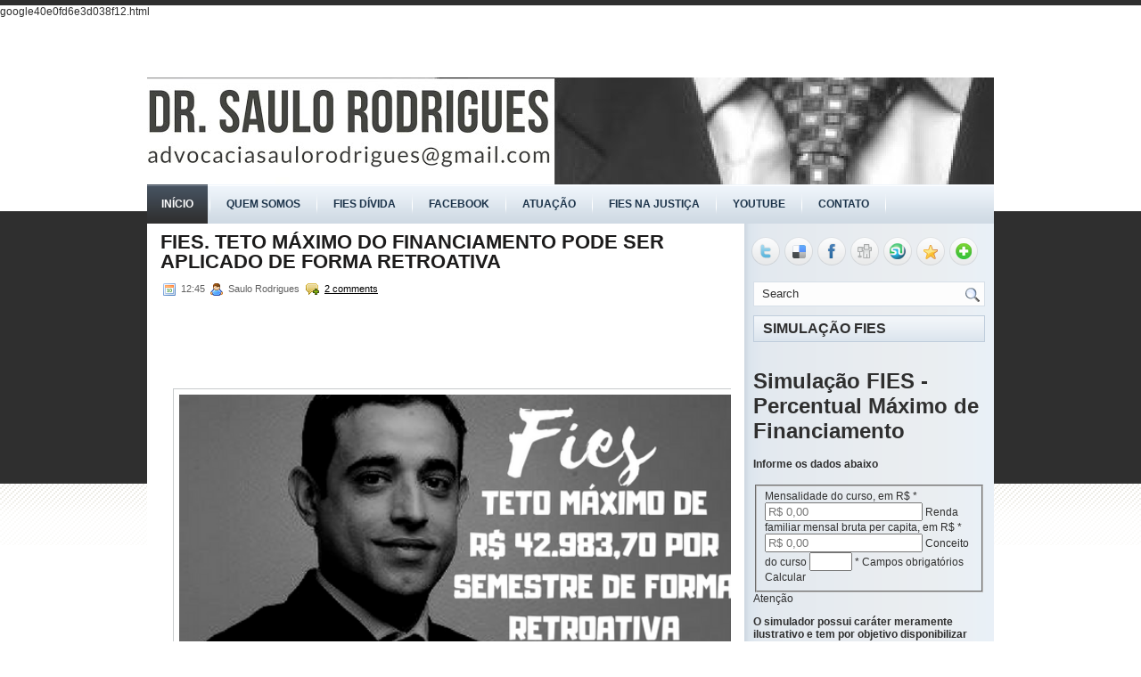

--- FILE ---
content_type: text/html; charset=UTF-8
request_url: http://www.advocaciasaulorodrigues.adv.br/2018/08/fies-teto-maximo-do-financiamento-pode.html
body_size: 32509
content:
<!DOCTYPE html>
<html dir='ltr' xmlns='http://www.w3.org/1999/xhtml' xmlns:b='http://www.google.com/2005/gml/b' xmlns:data='http://www.google.com/2005/gml/data' xmlns:expr='http://www.google.com/2005/gml/expr'>
<head>
<link href='https://www.blogger.com/static/v1/widgets/2944754296-widget_css_bundle.css' rel='stylesheet' type='text/css'/>

google40e0fd6e3d038f12.html
<script language='JavaScript1.2'>
function disableselect(e){
return false
}
function reEnable(){
return true
}
//if IE4+
document.onselectstart=new Function ("return false")
//if NS6
if (window.sidebar){
document.onmousedown=disableselect
document.onclick=reEnable
}
</script>
<meta content='text/html; charset=UTF-8' http-equiv='Content-Type'/>
<meta content='blogger' name='generator'/>
<link href='http://www.advocaciasaulorodrigues.adv.br/favicon.ico' rel='icon' type='image/x-icon'/>
<link href='http://www.advocaciasaulorodrigues.adv.br/2018/08/fies-teto-maximo-do-financiamento-pode.html' rel='canonical'/>
<link rel="alternate" type="application/atom+xml" title=".......Advocacia Saulo Rodrigues....... - Atom" href="http://www.advocaciasaulorodrigues.adv.br/feeds/posts/default" />
<link rel="alternate" type="application/rss+xml" title=".......Advocacia Saulo Rodrigues....... - RSS" href="http://www.advocaciasaulorodrigues.adv.br/feeds/posts/default?alt=rss" />
<link rel="service.post" type="application/atom+xml" title=".......Advocacia Saulo Rodrigues....... - Atom" href="https://www.blogger.com/feeds/2465069873318667582/posts/default" />

<link rel="alternate" type="application/atom+xml" title=".......Advocacia Saulo Rodrigues....... - Atom" href="http://www.advocaciasaulorodrigues.adv.br/feeds/534065645429960395/comments/default" />
<!--Can't find substitution for tag [blog.ieCssRetrofitLinks]-->
<link href='https://blogger.googleusercontent.com/img/b/R29vZ2xl/AVvXsEgJtEZ2oKObLbFvFz9cUqB_Xna8VhSJzaYgGxMco_zT6NhRt6QGmUPqKCJV7DzgcL4PQ_EgoLSJQus1zQIFKY7c-soToV3zHIHbrZUHGlIXtvXKm5YwD8wnWRuEyYHbYa2JpgAcAHt2IiI/s640/FIES+SEM+JUROS+%25C3%2589+%25286%2529.png' rel='image_src'/>
<meta content='http://www.advocaciasaulorodrigues.adv.br/2018/08/fies-teto-maximo-do-financiamento-pode.html' property='og:url'/>
<meta content='FIES. TETO MÁXIMO DO FINANCIAMENTO PODE SER APLICADO DE FORMA RETROATIVA' property='og:title'/>
<meta content='         FIES. TETO MÁXIMO DO FINANCIAMENTO PODE SER APLICADO DE FORMA RETROATIVA       Os contratos gerados após janeiro de 2018, o valor m...' property='og:description'/>
<meta content='https://blogger.googleusercontent.com/img/b/R29vZ2xl/AVvXsEgJtEZ2oKObLbFvFz9cUqB_Xna8VhSJzaYgGxMco_zT6NhRt6QGmUPqKCJV7DzgcL4PQ_EgoLSJQus1zQIFKY7c-soToV3zHIHbrZUHGlIXtvXKm5YwD8wnWRuEyYHbYa2JpgAcAHt2IiI/w1200-h630-p-k-no-nu/FIES+SEM+JUROS+%25C3%2589+%25286%2529.png' property='og:image'/>
<!-- Start www.bloggertipandtrick.net: Changing the Blogger Title Tag -->
<title>FIES. TETO MÁXIMO DO FINANCIAMENTO PODE SER APLICADO DE FORMA RETROATIVA ~ .......Advocacia Saulo Rodrigues.......</title>
<!-- End www.bloggertipandtrick.net: Changing the Blogger Title Tag -->
<link href='YOUR-FAVICON-URL' rel='shortcut icon' type='image/vnd.microsoft.icon'/>
<style id='page-skin-1' type='text/css'><!--
/*
-----------------------------------------------
Blogger Template Style
Name:   BusinessFirm
Author: Lasantha Bandara
URL 1:  http://www.premiumbloggertemplates.com/
URL 2:  http://www.bloggertipandtrick.net/
Date:   March 2011
License:  This free Blogger template is licensed under the Creative Commons Attribution 3.0 License, which permits both personal and commercial use.
However, to satisfy the 'attribution' clause of the license, you are required to keep the footer links intact which provides due credit to its authors. For more specific details about the license, you may visit the URL below:
http://creativecommons.org/licenses/by/3.0/
----------------------------------------------- */
/* Variable definitions
====================
<Variable name="bgcolor" description="Page Background Color"
type="color" default="#fff">
<Variable name="textcolor" description="Text Color"
type="color" default="#333">
<Variable name="linkcolor" description="Link Color"
type="color" default="#58a">
<Variable name="pagetitlecolor" description="Blog Title Color"
type="color" default="#666">
<Variable name="descriptioncolor" description="Blog Description Color"
type="color" default="#999">
<Variable name="titlecolor" description="Post Title Color"
type="color" default="#c60">
<Variable name="bordercolor" description="Border Color"
type="color" default="#ccc">
<Variable name="sidebarcolor" description="Sidebar Title Color"
type="color" default="#999">
<Variable name="sidebartextcolor" description="Sidebar Text Color"
type="color" default="#666">
<Variable name="visitedlinkcolor" description="Visited Link Color"
type="color" default="#999">
<Variable name="bodyfont" description="Text Font"
type="font" default="normal normal 100% Georgia, Serif">
<Variable name="headerfont" description="Sidebar Title Font"
type="font"
default="normal normal 78% 'Trebuchet MS',Trebuchet,Arial,Verdana,Sans-serif">
<Variable name="pagetitlefont" description="Blog Title Font"
type="font"
default="normal normal 200% Georgia, Serif">
<Variable name="descriptionfont" description="Blog Description Font"
type="font"
default="normal normal 78% 'Trebuchet MS', Trebuchet, Arial, Verdana, Sans-serif">
<Variable name="postfooterfont" description="Post Footer Font"
type="font"
default="normal normal 78% 'Trebuchet MS', Trebuchet, Arial, Verdana, Sans-serif">
<Variable name="startSide" description="Side where text starts in blog language"
type="automatic" default="left">
<Variable name="endSide" description="Side where text ends in blog language"
type="automatic" default="right">
*/
/* Use this with templates/template-twocol.html */
.post-body img {max-width:99%;}

--></style>
<script src='http://ajax.googleapis.com/ajax/libs/mootools/1.2.4/mootools-yui-compressed.js' type='text/javascript'></script>
<script type='text/javascript'>
//<![CDATA[

/**
 * menuMatic 
 * @version 0.68.3 (beta)
 * @author Jason J. Jaeger | greengeckodesign.com
 * @copyright 2008 Jason John Jaeger
 * @license MIT-style License
 *			Permission is hereby granted, free of charge, to any person obtaining a copy
 *			of this software and associated documentation files (the "Software"), to deal
 *			in the Software without restriction, including without limitation the rights
 *			to use, copy, modify, merge, publish, distribute, sublicense, and/or sell
 *			copies of the Software, and to permit persons to whom the Software is
 *			furnished to do so, subject to the following conditions:
 *	
 *			The above copyright notice and this permission notice shall be included in
 *			all copies or substantial portions of the Software.
 *	
 *			THE SOFTWARE IS PROVIDED "AS IS", WITHOUT WARRANTY OF ANY KIND, EXPRESS OR
 *			IMPLIED, INCLUDING BUT NOT LIMITED TO THE WARRANTIES OF MERCHANTABILITY,
 *			FITNESS FOR A PARTICULAR PURPOSE AND NONINFRINGEMENT. IN NO EVENT SHALL THE
 *			AUTHORS OR COPYRIGHT HOLDERS BE LIABLE FOR ANY CLAIM, DAMAGES OR OTHER
 *			LIABILITY, WHETHER IN AN ACTION OF CONTRACT, TORT OR OTHERWISE, ARISING FROM,
 *			OUT OF OR IN CONNECTION WITH THE SOFTWARE OR THE USE OR OTHER DEALINGS IN
 *			THE SOFTWARE.
 **/	
var MenuMatic=new Class({Implements:Options,options:{id:"nav",subMenusContainerId:"subMenusContainer",effect:"slide & fade",duration:600,physics:Fx.Transitions.Pow.easeOut,hideDelay:1000,stretchMainMenu:false,matchWidthMode:false,orientation:"horizontal",direction:{x:"right",y:"down"},tweakInitial:{x:0,y:0},tweakSubsequent:{x:0,y:0},center:false,opacity:95,mmbFocusedClassName:null,mmbClassName:null,killDivider:null,fixHasLayoutBug:false,onHideAllSubMenusNow_begin:(function(){}),onHideAllSubMenusNow_complete:(function(){}),onInit_begin:(function(){}),onInit_complete:(function(){})},hideAllMenusTimeout:null,allSubMenus:[],subMenuZindex:1,initialize:function(B){this.setOptions(B);this.options.onInit_begin();if(this.options.opacity>99){this.options.opacity=99.9}this.options.opacity=this.options.opacity/100;Element.implement({getId:function(){if(!this.id){var E=this.get("tag")+"-"+$time();while($(E)){E=this.get("tag")+"-"+$time()}this.id=E}return this.id}});this.options.direction.x=this.options.direction.x.toLowerCase();this.options.direction.y=this.options.direction.y.toLowerCase();if(this.options.direction.x==="right"){this.options.direction.xInverse="left"}else{if(this.options.direction.x==="left"){this.options.direction.xInverse="right"}}if(this.options.direction.y==="up"){this.options.direction.yInverse="down"}else{if(this.options.direction.y==="down"){this.options.direction.yInverse="up"}}var A=$(this.options.id).getElements("a");A.each(function(F,E){F.store("parentLinks",F.getParent().getParents("li").getFirst("a"));F.store("parentLinks",F.retrieve("parentLinks").erase(F.retrieve("parentLinks").getFirst()));F.store("childMenu",F.getNext("ul")||F.getNext("ol"));theSubMenuType="subsequent";if($(F.getParent("ul")||F.getParent("ol")).id===this.options.id){theSubMenuType="initial"}F.store("subMenuType",theSubMenuType);if(theSubMenuType==="initial"&&$(F.getNext("ul")||F.getNext("ol"))){F.addClass("mainMenuParentBtn")}else{if($(F.getNext("ul")||F.getNext("ol"))){F.addClass("subMenuParentBtn")}}}.bind(this));var D=new Element("div",{id:this.options.subMenusContainerId}).inject($(document.body),"bottom");$(this.options.id).getElements("ul, ol").each(function(F,E){new Element("div",{"class":"smOW"}).inject(D).grab(F)}.bind(this));D.getElements("a").set("tabindex","-1");A.each(function(G,E){if(!G.retrieve("childMenu")){return }G.store("childMenu",G.retrieve("childMenu").getParent("div"));this.allSubMenus.include(G.retrieve("childMenu"));G.store("parentSubMenus",G.retrieve("parentLinks").retrieve("childMenu"));var F=new MenuMaticSubMenu(this.options,this,G)}.bind(this));var C=$(this.options.id).getElements("a").filter(function(F,E){return !F.retrieve("childMenu")});C.each(function(F,E){F.addEvents({mouseenter:function(G){this.hideAllSubMenusNow();if(this.options.mmbClassName&&this.options.mmbFocusedClassName){$(F).retrieve("btnMorph",new Fx.Morph(F,{duration:(this.options.duration/2),transition:this.options.physics,link:"cancel"})).start(this.options.mmbFocusedClassName)}}.bind(this),focus:function(G){this.hideAllSubMenusNow();if(this.options.mmbClassName&&this.options.mmbFocusedClassName){$(F).retrieve("btnMorph",new Fx.Morph(F,{duration:(this.options.duration/2),transition:this.options.physics,link:"cancel"})).start(this.options.mmbFocusedClassName)}}.bind(this),mouseleave:function(G){if(this.options.mmbClassName&&this.options.mmbFocusedClassName){$(F).retrieve("btnMorph",new Fx.Morph(F,{duration:(this.options.duration*5),transition:this.options.physics,link:"cancel"})).start(this.options.mmbClassName)}}.bind(this),blur:function(G){if(this.options.mmbClassName&&this.options.mmbFocusedClassName){$(F).retrieve("btnMorph",new Fx.Morph(F,{duration:(this.options.duration*5),transition:this.options.physics,link:"cancel"})).start(this.options.mmbClassName)}}.bind(this),keydown:function(H){var G=new Event(H);if(H.key==="up"||H.key==="down"||H.key==="left"||H.key==="right"){H.stop()}if(H.key==="left"&&this.options.orientation==="horizontal"||H.key==="up"&&this.options.orientation==="vertical"){if(F.getParent("li").getPrevious("li")){F.getParent("li").getPrevious("li").getFirst("a").focus()}else{F.getParent("li").getParent().getLast("li").getFirst("a").focus()}}else{if(H.key==="right"&&this.options.orientation==="horizontal"||H.key==="down"&&this.options.orientation==="vertical"){if(F.getParent("li").getNext("li")){F.getParent("li").getNext("li").getFirst("a").focus()}else{F.getParent("li").getParent().getFirst("li").getFirst("a").focus()}}}}.bind(this)})},this);this.stretch();this.killDivider();this.center();this.fixHasLayoutBug();this.options.onInit_complete()},fixHasLayoutBug:function(){if(Browser.Engine.trident&&this.options.fixHasLayoutBug){$(this.options.id).getParents().setStyle("zoom",1);$(this.options.id).setStyle("zoom",1);$(this.options.id).getChildren().setStyle("zoom",1);$(this.options.subMenusContainerId).setStyle("zoom",1);$(this.options.subMenusContainerId).getChildren().setStyle("zoom",1)}},center:function(){if(!this.options.center){return }$(this.options.id).setStyles({left:"50%","margin-left":-($(this.options.id).getSize().x/2)})},stretch:function(){if(this.options.stretchMainMenu&&this.options.orientation==="horizontal"){var C=parseFloat($(this.options.id).getCoordinates().width);var D=0;var B=$(this.options.id).getElements("a");B.setStyles({"padding-left":0,"padding-right":0});B.each(function(F,E){D+=F.getSize().x}.bind(this));if(C<D){return }var A=(C-D)/B.length;B.each(function(F,E){F.setStyle("width",F.getSize().x+A)}.bind(this));B.getLast().setStyle("width",B.getLast().getSize().x-1)}},killDivider:function(){if(this.options.killDivider&&this.options.killDivider.toLowerCase()==="first"){$($(this.options.id).getElements("li")[0]).setStyles({background:"none"})}else{if(this.options.killDivider&&this.options.killDivider.toLowerCase()==="last"){$($(this.options.id).getElements("li").getLast()).setStyles({background:"none"})}}},hideAllSubMenusNow:function(){this.options.onHideAllSubMenusNow_begin();$clear(this.hideAllMenusTimeout);$$(this.allSubMenus).fireEvent("hide");this.options.onHideAllSubMenusNow_complete()}});var MenuMaticSubMenu=new Class({Implements:Options,Extends:MenuMatic,options:{onSubMenuInit_begin:(function(A){}),onSubMenuInit_complete:(function(A){}),onMatchWidth_begin:(function(A){}),onMatchWidth_complete:(function(A){}),onHideSubMenu_begin:(function(A){}),onHideSubMenu_complete:(function(A){}),onHideOtherSubMenus_begin:(function(A){}),onHideOtherSubMenus_complete:(function(A){}),onHideAllSubMenus_begin:(function(A){}),onHideAllSubMenus_complete:(function(A){}),onPositionSubMenu_begin:(function(A){}),onPositionSubMenu_complete:(function(A){}),onShowSubMenu_begin:(function(A){}),onShowSubMenu_complete:(function(A){})},root:null,btn:null,hidden:true,myEffect:null,initialize:function(B,A,C){this.setOptions(B);this.root=A;this.btn=C;this.childMenu=this.btn.retrieve("childMenu");this.subMenuType=this.btn.retrieve("subMenuType");this.childMenu=this.btn.retrieve("childMenu");this.parentSubMenus=$$(this.btn.retrieve("parentSubMenus"));this.parentLinks=$$(this.btn.retrieve("parentLinks"));this.parentSubMenu=$(this.parentSubMenus[0]);if(this.parentSubMenu){this.parentSubMenu=this.parentSubMenu.retrieve("class")}this.childMenu.store("class",this);this.btn.store("class",this);this.childMenu.store("status","closed");this.options.onSubMenuInit_begin(this);this.childMenu.addEvent("hide",function(){this.hideSubMenu()}.bind(this));this.childMenu.addEvent("show",function(){this.showSubMenu()}.bind(this));if(this.options.effect){this.myEffect=new Fx.Morph($(this.childMenu).getFirst(),{duration:this.options.duration,transition:this.options.physics,link:"cancel"})}if(this.options.effect==="slide"||this.options.effect==="slide & fade"){if(this.subMenuType=="initial"&&this.options.orientation==="horizontal"){this.childMenu.getFirst().setStyle("margin-top","0")}else{this.childMenu.getFirst().setStyle("margin-left","0")}}else{if(this.options.effect==="fade"||this.options.effect==="slide & fade"){this.childMenu.getFirst().setStyle("opacity",0)}}if(this.options.effect!="fade"&&this.options.effect!="slide & fade"){this.childMenu.getFirst().setStyle("opacity",this.options.opacity)}var D=$(this.childMenu).getElements("a").filter(function(F,E){return !F.retrieve("childMenu")});D.each(function(F,E){$(F).addClass("subMenuBtn");F.addEvents({mouseenter:function(G){this.childMenu.fireEvent("show");this.cancellHideAllSubMenus();this.hideOtherSubMenus()}.bind(this),focus:function(G){this.childMenu.fireEvent("show");this.cancellHideAllSubMenus();this.hideOtherSubMenus()}.bind(this),mouseleave:function(G){this.cancellHideAllSubMenus();this.hideAllSubMenus()}.bind(this),blur:function(G){this.cancellHideAllSubMenus();this.hideAllSubMenus()}.bind(this),keydown:function(H){var G=new Event(H);if(H.key==="up"||H.key==="down"||H.key==="left"||H.key==="right"||H.key==="tab"){H.stop()}if(H.key==="up"){if(F.getParent("li").getPrevious("li")){F.getParent("li").getPrevious("li").getFirst("a").focus()}else{if(this.options.direction.y==="down"){this.btn.focus()}else{if(this.options.direction.y==="up"){F.getParent("li").getParent().getLast("li").getFirst("a").focus()}}}}else{if(H.key==="down"){if(F.getParent("li").getNext("li")){F.getParent("li").getNext("li").getFirst("a").focus()}else{if(this.options.direction.y==="down"){F.getParent("li").getParent().getFirst("li").getFirst("a").focus()}else{if(this.options.direction.y==="up"){this.btn.focus()}}}}else{if(H.key===this.options.direction.xInverse){this.btn.focus()}}}}.bind(this)})},this);$(this.btn).removeClass("subMenuBtn");if(this.subMenuType=="initial"){this.btn.addClass("mainParentBtn")}else{this.btn.addClass("subParentBtn")}$(this.btn).addEvents({mouseenter:function(E){this.cancellHideAllSubMenus();this.hideOtherSubMenus();this.showSubMenu();if(this.subMenuType==="initial"&&this.options.mmbClassName&&this.options.mmbFocusedClassName){$(this.btn).retrieve("btnMorph",new Fx.Morph($(this.btn),{duration:(this.options.duration/2),transition:this.options.physics,link:"cancel"})).start(this.options.mmbFocusedClassName)}}.bind(this),focus:function(E){this.cancellHideAllSubMenus();this.hideOtherSubMenus();this.showSubMenu();if(this.subMenuType==="initial"&&this.options.mmbClassName&&this.options.mmbFocusedClassName){$(this.btn).retrieve("btnMorph",new Fx.Morph($(this.btn),{duration:(this.options.duration/2),transition:this.options.physics,link:"cancel"})).start(this.options.mmbFocusedClassName)}}.bind(this),mouseleave:function(E){this.cancellHideAllSubMenus();this.hideAllSubMenus()}.bind(this),blur:function(E){this.cancellHideAllSubMenus();this.hideAllSubMenus()}.bind(this),keydown:function(E){E=new Event(E);if(E.key==="up"||E.key==="down"||E.key==="left"||E.key==="right"){E.stop()}if(!this.parentSubMenu){if(this.options.orientation==="horizontal"&&E.key===this.options.direction.y||this.options.orientation==="vertical"&&E.key===this.options.direction.x){if(this.options.direction.y==="down"){this.childMenu.getFirst().getFirst("li").getFirst("a").focus()}else{if(this.options.direction.y==="up"){this.childMenu.getFirst().getLast("li").getFirst("a").focus()}}}else{if(this.options.orientation==="horizontal"&&E.key==="left"||this.options.orientation==="vertical"&&E.key===this.options.direction.yInverse){if(this.btn.getParent().getPrevious()){this.btn.getParent().getPrevious().getFirst().focus()}else{this.btn.getParent().getParent().getLast().getFirst().focus()}}else{if(this.options.orientation==="horizontal"&&E.key==="right"||this.options.orientation==="vertical"&&E.key===this.options.direction.y){if(this.btn.getParent().getNext()){this.btn.getParent().getNext().getFirst().focus()}else{this.btn.getParent().getParent().getFirst().getFirst().focus()}}}}}else{if(E.key==="tab"){E.stop()}if(E.key==="up"){if(this.btn.getParent("li").getPrevious("li")){this.btn.getParent("li").getPrevious("li").getFirst("a").focus()}else{if(this.options.direction.y==="down"){this.parentSubMenu.btn.focus()}else{if(this.options.direction.y==="up"){this.btn.getParent("li").getParent().getLast("li").getFirst("a").focus()}}}}else{if(E.key==="down"){if(this.btn.getParent("li").getNext("li")){this.btn.getParent("li").getNext("li").getFirst("a").focus()}else{if(this.options.direction.y==="down"){this.btn.getParent("li").getParent().getFirst("li").getFirst("a").focus()}else{if(this.options.direction.y==="up"){this.parentSubMenu.btn.focus()}}}}else{if(E.key===this.options.direction.xInverse){this.parentSubMenu.btn.focus()}else{if(E.key===this.options.direction.x){if(this.options.direction.y==="down"){this.childMenu.getFirst().getFirst("li").getFirst("a").focus()}else{if(this.options.direction.y==="up"){}}}}}}}}.bind(this)});this.options.onSubMenuInit_complete(this)},matchWidth:function(){if(this.widthMatched||!this.options.matchWidthMode||this.subMenuType==="subsequent"){return }this.options.onMatchWidth_begin(this);var A=this.btn.getCoordinates().width;$(this.childMenu).getElements("a").each(function(E,D){var C=parseFloat($(this.childMenu).getFirst().getStyle("border-left-width"))+parseFloat($(this.childMenu).getFirst().getStyle("border-right-width"));var B=parseFloat(E.getStyle("padding-left"))+parseFloat(E.getStyle("padding-right"));var F=C+B;if(A>E.getCoordinates().width){E.setStyle("width",A-F);E.setStyle("margin-right",-C)}}.bind(this));this.width=this.childMenu.getFirst().getCoordinates().width;this.widthMatched=true;this.options.onMatchWidth_complete(this)},hideSubMenu:function(){if(this.childMenu.retrieve("status")==="closed"){return }this.options.onHideSubMenu_begin(this);if(this.subMenuType=="initial"){if(this.options.mmbClassName&&this.options.mmbFocusedClassName){$(this.btn).retrieve("btnMorph",new Fx.Morph($(this.btn),{duration:(this.options.duration),transition:this.options.physics,link:"cancel"})).start(this.options.mmbClassName).chain(function(){$(this.btn).removeClass("mainMenuParentBtnFocused");$(this.btn).addClass("mainMenuParentBtn")}.bind(this))}else{$(this.btn).removeClass("mainMenuParentBtnFocused");$(this.btn).addClass("mainMenuParentBtn")}}else{$(this.btn).removeClass("subMenuParentBtnFocused");$(this.btn).addClass("subMenuParentBtn")}this.childMenu.setStyle("z-index",1);if(this.options.effect&&this.options.effect.toLowerCase()==="slide"){if(this.subMenuType=="initial"&&this.options.orientation==="horizontal"&&this.options.direction.y==="down"){this.myEffect.start({"margin-top":-this.height}).chain(function(){this.childMenu.style.display="none"}.bind(this))}else{if(this.subMenuType=="initial"&&this.options.orientation==="horizontal"&&this.options.direction.y==="up"){this.myEffect.start({"margin-top":this.height}).chain(function(){this.childMenu.style.display="none"}.bind(this))}else{if(this.options.direction.x==="right"){this.myEffect.start({"margin-left":-this.width}).chain(function(){this.childMenu.style.display="none"}.bind(this))}else{if(this.options.direction.x==="left"){this.myEffect.start({"margin-left":this.width}).chain(function(){this.childMenu.style.display="none"}.bind(this))}}}}}else{if(this.options.effect=="fade"){this.myEffect.start({opacity:0}).chain(function(){this.childMenu.style.display="none"}.bind(this))}else{if(this.options.effect=="slide & fade"){if(this.subMenuType=="initial"&&this.options.orientation==="horizontal"&&this.options.direction.y==="down"){this.myEffect.start({"margin-top":-this.height,opacity:0}).chain(function(){this.childMenu.style.display="none"}.bind(this))}else{if(this.subMenuType=="initial"&&this.options.orientation==="horizontal"&&this.options.direction.y==="up"){this.myEffect.start({"margin-top":this.height,opacity:0}).chain(function(){this.childMenu.style.display="none"}.bind(this))}else{if(this.options.direction.x==="right"){this.myEffect.start({"margin-left":-this.width,opacity:0}).chain(function(){this.childMenu.style.display="none"}.bind(this))}else{if(this.options.direction.x==="left"){this.myEffect.start({"margin-left":this.width,opacity:0}).chain(function(){this.childMenu.style.display="none"}.bind(this))}}}}}else{this.childMenu.style.display="none"}}}this.childMenu.store("status","closed");this.options.onHideSubMenu_complete(this)},hideOtherSubMenus:function(){this.options.onHideOtherSubMenus_begin(this);if(!this.btn.retrieve("otherSubMenus")){this.btn.store("otherSubMenus",$$(this.root.allSubMenus.filter(function(A){return !this.btn.retrieve("parentSubMenus").contains(A)&&A!=this.childMenu}.bind(this))))}this.parentSubMenus.fireEvent("show");this.btn.retrieve("otherSubMenus").fireEvent("hide");this.options.onHideOtherSubMenus_complete(this)},hideAllSubMenus:function(){this.options.onHideAllSubMenus_begin(this);$clear(this.root.hideAllMenusTimeout);this.root.hideAllMenusTimeout=(function(){$clear(this.hideAllMenusTimeout);$$(this.root.allSubMenus).fireEvent("hide")}).bind(this).delay(this.options.hideDelay);this.options.onHideAllSubMenus_complete(this)},cancellHideAllSubMenus:function(){$clear(this.root.hideAllMenusTimeout)},showSubMenu:function(A){if(this.childMenu.retrieve("status")==="open"){return }this.options.onShowSubMenu_begin(this);if(this.subMenuType=="initial"){$(this.btn).removeClass("mainMenuParentBtn");$(this.btn).addClass("mainMenuParentBtnFocused")}else{$(this.btn).removeClass("subMenuParentBtn");$(this.btn).addClass("subMenuParentBtnFocused")}this.root.subMenuZindex++;this.childMenu.setStyles({display:"block",visibility:"hidden","z-index":this.root.subMenuZindex});if(!this.width||!this.height){this.width=this.childMenu.getFirst().getCoordinates().width;this.height=this.childMenu.getFirst().getCoordinates().height;this.childMenu.setStyle("height",this.height,"border");if(this.options.effect==="slide"||this.options.effect==="slide & fade"){if(this.subMenuType=="initial"&&this.options.orientation==="horizontal"){this.childMenu.getFirst().setStyle("margin-top","0");if(this.options.direction.y==="down"){this.myEffect.set({"margin-top":-this.height})}else{if(this.options.direction.y==="up"){this.myEffect.set({"margin-top":this.height})}}}else{if(this.options.direction.x==="left"){this.myEffect.set({"margin-left":this.width})}else{this.myEffect.set({"margin-left":-this.width})}}}}this.matchWidth();this.positionSubMenu();if(this.options.effect==="slide"){this.childMenu.setStyles({display:"block",visibility:"visible"});if(this.subMenuType==="initial"&&this.options.orientation==="horizontal"){if(A){this.myEffect.set({"margin-top":0}).chain(function(){this.showSubMenuComplete()}.bind(this))}else{this.myEffect.start({"margin-top":0}).chain(function(){this.showSubMenuComplete()}.bind(this))}}else{if(A){this.myEffect.set({"margin-left":0}).chain(function(){this.showSubMenuComplete()}.bind(this))}else{this.myEffect.start({"margin-left":0}).chain(function(){this.showSubMenuComplete()}.bind(this))}}}else{if(this.options.effect==="fade"){if(A){this.myEffect.set({opacity:this.options.opacity}).chain(function(){this.showSubMenuComplete()}.bind(this))}else{this.myEffect.start({opacity:this.options.opacity}).chain(function(){this.showSubMenuComplete()}.bind(this))}}else{if(this.options.effect=="slide & fade"){this.childMenu.setStyles({display:"block",visibility:"visible"});this.childMenu.getFirst().setStyles({left:0});if(this.subMenuType==="initial"&&this.options.orientation==="horizontal"){if(A){this.myEffect.set({"margin-top":0,opacity:this.options.opacity}).chain(function(){this.showSubMenuComplete()}.bind(this))}else{this.myEffect.start({"margin-top":0,opacity:this.options.opacity}).chain(function(){this.showSubMenuComplete()}.bind(this))}}else{if(A){if(this.options.direction.x==="right"){this.myEffect.set({"margin-left":0,opacity:this.options.opacity}).chain(function(){this.showSubMenuComplete()}.bind(this))}else{if(this.options.direction.x==="left"){this.myEffect.set({"margin-left":0,opacity:this.options.opacity}).chain(function(){this.showSubMenuComplete()}.bind(this))}}}else{if(this.options.direction.x==="right"){this.myEffect.set({"margin-left":-this.width,opacity:this.options.opacity});this.myEffect.start({"margin-left":0,opacity:this.options.opacity}).chain(function(){this.showSubMenuComplete()}.bind(this))}else{if(this.options.direction.x==="left"){this.myEffect.start({"margin-left":0,opacity:this.options.opacity}).chain(function(){this.showSubMenuComplete()}.bind(this))}}}}}else{this.childMenu.setStyles({display:"block",visibility:"visible"}).chain(function(){this.showSubMenuComplete(this)}.bind(this))}}}this.childMenu.store("status","open")},showSubMenuComplete:function(){this.options.onShowSubMenu_complete(this)},positionSubMenu:function(){this.options.onPositionSubMenu_begin(this);this.childMenu.setStyle("width",this.width);this.childMenu.getFirst().setStyle("width",this.width);if(this.subMenuType==="subsequent"){if(this.parentSubMenu&&this.options.direction.x!=this.parentSubMenu.options.direction.x){if(this.parentSubMenu.options.direction.x==="left"&&this.options.effect&&this.options.effect.contains("slide")){this.myEffect.set({"margin-left":this.width})}}this.options.direction.x=this.parentSubMenu.options.direction.x;this.options.direction.xInverse=this.parentSubMenu.options.direction.xInverse;this.options.direction.y=this.parentSubMenu.options.direction.y;this.options.direction.yInverse=this.parentSubMenu.options.direction.yInverse}var C;var A;if(this.subMenuType=="initial"){if(this.options.direction.y==="up"){if(this.options.orientation==="vertical"){C=this.btn.getCoordinates().bottom-this.height+this.options.tweakInitial.y}else{C=this.btn.getCoordinates().top-this.height+this.options.tweakInitial.y}this.childMenu.style.top=C+"px"}else{if(this.options.orientation=="horizontal"){this.childMenu.style.top=this.btn.getCoordinates().bottom+this.options.tweakInitial.y+"px"}else{if(this.options.orientation=="vertical"){C=this.btn.getPosition().y+this.options.tweakInitial.y;if((C+this.childMenu.getSize().y)>=$(document.body).getScrollSize().y){A=(C+this.childMenu.getSize().y)-$(document.body).getScrollSize().y;C=C-A-20}this.childMenu.style.top=C+"px"}}}if(this.options.orientation=="horizontal"){this.childMenu.style.left=this.btn.getPosition().x+this.options.tweakInitial.x+"px"}else{if(this.options.direction.x=="left"){this.childMenu.style.left=this.btn.getPosition().x-this.childMenu.getCoordinates().width+this.options.tweakInitial.x+"px"}else{if(this.options.direction.x=="right"){this.childMenu.style.left=this.btn.getCoordinates().right+this.options.tweakInitial.x+"px"}}}}else{if(this.subMenuType=="subsequent"){if(this.options.direction.y==="down"){if((this.btn.getCoordinates().top+this.options.tweakSubsequent.y+this.childMenu.getSize().y)>=$(document.body).getScrollSize().y){A=(this.btn.getCoordinates().top+this.options.tweakSubsequent.y+this.childMenu.getSize().y)-$(document.body).getScrollSize().y;this.childMenu.style.top=(this.btn.getCoordinates().top+this.options.tweakSubsequent.y)-A-20+"px"}else{this.childMenu.style.top=this.btn.getCoordinates().top+this.options.tweakSubsequent.y+"px"}}else{if(this.options.direction.y==="up"){if((this.btn.getCoordinates().bottom-this.height+this.options.tweakSubsequent.y)<1){this.options.direction.y="down";this.options.direction.yInverse="up";this.childMenu.style.top=this.btn.getCoordinates().top+this.options.tweakSubsequent.y+"px"}else{this.childMenu.style.top=this.btn.getCoordinates().bottom-this.height+this.options.tweakSubsequent.y+"px"}}}if(this.options.direction.x=="left"){this.childMenu.style.left=this.btn.getCoordinates().left-this.childMenu.getCoordinates().width+this.options.tweakSubsequent.x+"px";if(this.childMenu.getPosition().x<0){this.options.direction.x="right";this.options.direction.xInverse="left";this.childMenu.style.left=this.btn.getPosition().x+this.btn.getCoordinates().width+this.options.tweakSubsequent.x+"px";if(this.options.effect==="slide"||this.options.effect==="slide & fade"){this.myEffect.set({"margin-left":-this.width,opacity:this.options.opacity})}}}else{if(this.options.direction.x=="right"){this.childMenu.style.left=this.btn.getCoordinates().right+this.options.tweakSubsequent.x+"px";var D=this.childMenu.getCoordinates().right;var B=document.getCoordinates().width+window.getScroll().x;if(D>B){this.options.direction.x="left";this.options.direction.xInverse="right";this.childMenu.style.left=this.btn.getCoordinates().left-this.childMenu.getCoordinates().width+this.options.tweakSubsequent.x+"px";if(this.options.effect==="slide"||this.options.effect==="slide & fade"){this.myEffect.set({"margin-left":this.width,opacity:this.options.opacity})}}}}}}this.options.onPositionSubMenu_complete(this)}});

//]]>
</script>
<script type='text/javascript'>
//<![CDATA[

function showrecentcomments(json){for(var i=0;i<a_rc;i++){var b_rc=json.feed.entry[i];var c_rc;if(i==json.feed.entry.length)break;for(var k=0;k<b_rc.link.length;k++){if(b_rc.link[k].rel=='alternate'){c_rc=b_rc.link[k].href;break;}}c_rc=c_rc.replace("#","#comment-");var d_rc=c_rc.split("#");d_rc=d_rc[0];var e_rc=d_rc.split("/");e_rc=e_rc[5];e_rc=e_rc.split(".html");e_rc=e_rc[0];var f_rc=e_rc.replace(/-/g," ");f_rc=f_rc.link(d_rc);var g_rc=b_rc.published.$t;var h_rc=g_rc.substring(0,4);var i_rc=g_rc.substring(5,7);var j_rc=g_rc.substring(8,10);var k_rc=new Array();k_rc[1]="Jan";k_rc[2]="Feb";k_rc[3]="Mar";k_rc[4]="Apr";k_rc[5]="May";k_rc[6]="Jun";k_rc[7]="Jul";k_rc[8]="Aug";k_rc[9]="Sep";k_rc[10]="Oct";k_rc[11]="Nov";k_rc[12]="Dec";if("content" in b_rc){var l_rc=b_rc.content.$t;}else if("summary" in b_rc){var l_rc=b_rc.summary.$t;}else var l_rc="";var re=/<\S[^>]*>/g;l_rc=l_rc.replace(re,"");if(m_rc==true)document.write('On '+k_rc[parseInt(i_rc,10)]+' '+j_rc+' ');document.write('<a href="'+c_rc+'">'+b_rc.author[0].name.$t+'</a> commented');if(n_rc==true)document.write(' on '+f_rc);document.write(': ');if(l_rc.length<o_rc){document.write('<i>&#8220;');document.write(l_rc);document.write('&#8221;</i><br/><br/>');}else{document.write('<i>&#8220;');l_rc=l_rc.substring(0,o_rc);var p_rc=l_rc.lastIndexOf(" ");l_rc=l_rc.substring(0,p_rc);document.write(l_rc+'&hellip;&#8221;</i>');document.write('<br/><br/>');}}}

function rp(json){document.write('<ul>');for(var i=0;i<numposts;i++){document.write('<li>');var entry=json.feed.entry[i];var posttitle=entry.title.$t;var posturl;if(i==json.feed.entry.length)break;for(var k=0;k<entry.link.length;k++){if(entry.link[k].rel=='alternate'){posturl=entry.link[k].href;break}}posttitle=posttitle.link(posturl);var leiamaislink="(more)";leiamaislink=leiamaislink.link(posturl);var postdate=entry.published.$t;var cdyear=postdate.substring(0,4);var cdmonth=postdate.substring(5,7);var cdday=postdate.substring(8,10);var monthnames=new Array();monthnames[1]="Jan";monthnames[2]="Feb";monthnames[3]="Mar";monthnames[4]="Apr";monthnames[5]="May";monthnames[6]="Jun";monthnames[7]="Jul";monthnames[8]="Aug";monthnames[9]="Sep";monthnames[10]="Oct";monthnames[11]="Nov";monthnames[12]="Dec";if("content"in entry){var postcontent=entry.content.$t}else if("summary"in entry){var postcontent=entry.summary.$t}else var postcontent="";var re=/<\S[^>]*>/g;postcontent=postcontent.replace(re,"");document.write(posttitle);if(showpostdate==true)document.write(' - '+monthnames[parseInt(cdmonth,10)]+' '+cdday);if(showpostsummary==true){if(postcontent.length<numchars){document.write(postcontent)}else{postcontent=postcontent.substring(0,numchars);var quoteEnd=postcontent.lastIndexOf(" ");postcontent=postcontent.substring(0,quoteEnd);document.write(postcontent+'...'+readmorelink)}}document.write('</li>')}document.write('</ul>')}

//]]>
</script>
<script type='text/javascript'>
summary_noimg = 800;
summary_img = 750;
img_thumb_height = 150;
img_thumb_width = 200; 
</script>
<script type='text/javascript'>
//<![CDATA[

function removeHtmlTag(strx,chop){ 
	if(strx.indexOf("<")!=-1)
	{
		var s = strx.split("<"); 
		for(var i=0;i<s.length;i++){ 
			if(s[i].indexOf(">")!=-1){ 
				s[i] = s[i].substring(s[i].indexOf(">")+1,s[i].length); 
			} 
		} 
		strx =  s.join(""); 
	}
	chop = (chop < strx.length-1) ? chop : strx.length-2; 
	while(strx.charAt(chop-1)!=' ' && strx.indexOf(' ',chop)!=-1) chop++; 
	strx = strx.substring(0,chop-1); 
	return strx+'...'; 
}

function createSummaryAndThumb(pID){
	var div = document.getElementById(pID);
	var imgtag = "";
	var img = div.getElementsByTagName("img");
	var summ = summary_noimg;
	if(img.length>=1) {	
		imgtag = '<span style="float:left; padding:0px 10px 5px 0px;"><img src="'+img[0].src+'" width="'+img_thumb_width+'px" height="'+img_thumb_height+'px"/></span>';
		summ = summary_img;
	}
	
	var summary = imgtag + '<div>' + removeHtmlTag(div.innerHTML,summ) + '</div>';
	div.innerHTML = summary;
}

//]]>
</script>
<style type='text/css'>
body{background: #FFFFFF url(https://blogger.googleusercontent.com/img/b/R29vZ2xl/AVvXsEiw66CHzCMGWYGRUdzAPj_VeoEtjUjJLZw7E-ntRr974DJabA4TA_3H5tcrmbduRjV3uGa28AOPS9jz3UPeYtiwqURKlkgu4FOg3ss_7tcZM5RCUPWYgsHY_Xl_aC_uXAxAbsbnAppI3cZY/s0/background.png) left top repeat-x;color: #2f2f2f;font:75% "Helvetica Neue",Arial,Helvetica,sans-serif;margin:0px;padding:0px;border-top: 6px solid #2F2F2F;}
a:link,a:visited{color:#000000;outline:none;}
a:hover{color:#0662B0;outline:none;}
a img{border-width:0}
#body-wrapper{margin:0px;padding:0px;}
/* Header-----------------------------------------------*/
#header-wrapper{width:950px;margin:0px auto 0px;height:187px;background: url(COLAR IMAGEM ENDEREÇO) right bottom no-repeat;overflow:hidden;}
#header-inner{background-position:center;margin-left:auto;margin-right:auto}
#header{margin:0;border:0 solid $bordercolor;color:$pagetitlecolor;float:left;width:100%;overflow:hidden;}
#header h1{margin:0 5px 0;padding:30px 0 0 0px;font-family:Verdana, Arial;font-weight:bold;font-size:46px;color:#000000;}
#header .description{padding-left:10px;width:475px;color:#646161;font-size:14px;padding-top:0px;margin-top:0px;}
#header h1 a,#header h1 a:visited{color:#000000;text-decoration:none}
#header h2{padding-left:15px;color:#646161;font:14px Arial,Helvetica,Sans-serif}
#header2{float:right;width:51%;margin-right:0px;padding-right:0px;overflow:hidden;}
/* Outer-Wrapper----------------------------------------------- */
#outer-wrapper{width:950px;margin:0px auto 0px;padding:0;text-align:$startSide;font:$bodyfont;}
#content-wrapper{background: #FFFFFF url(https://blogger.googleusercontent.com/img/b/R29vZ2xl/AVvXsEg5h3VLUi4zThGTNIvUYTypp9HJhjludzeKPX8MteW3QTL-v7wujDsVKnHfK43H5yHKnjxGGf2a6co6mCFqW-5ehRXSOV0qqvjRLr8hKH4MtCEUi97iMv13BwRYcH9g9jxeYUHKfj8g9SiU/s0/contentwrap.png) right top repeat-y;margin-top:0px;}
#main-wrapper{width:655px;padding-top:10px;padding-left:0px;padding-right:0px;float:left;word-wrap:break-word;/* fix for long text breaking sidebar float in IE */
overflow:hidden;/* fix for long non-text content breaking IE sidebar float */
}
#rsidebar-wrapper{width:270px;float:right;margin-left:5px;margin-right:5px;padding-right:5px;word-wrap:break-word;/* fix for long text breaking sidebar float in IE */
overflow:hidden;/* fix for long non-text content breaking IE sidebar float */
}
/* Posts-----------------------------------------------*/
h2.date-header{margin:1.5em 0 .5em;display:none;}
.wrapfullpost{}
.post{padding-bottom:10px;margin-bottom:15px;border-bottom:1px solid #EEEDE7;}
.post-title{margin:0 0 8px 0;padding:0;font-size:22px;line-height:22px;font-family:Arial,Verdana;color:#1C1B1B;font-weight:bold;}
.post-title a,.post-title a:visited,.post-title strong{display:block;text-decoration:none;color:#1C1B1B;text-decoration:none;}
.post-title strong,.post-title a:hover{color:#0662B0;text-decoration:none;}
.post-body{margin:0 0 .75em;text-align:justify;padding-top:8px;font:14px/20px Arial,Verdana}
blockquote{overflow:hidden;padding-left:9px;font-style:italic;color:#666;border-left:3px solid #CADAE7;}
.post-footer{margin:.75em 0;color:$sidebarcolor;font:$postfooterfont;}
.comment-link{margin-$startSide:.6em}
.post-body img{margin:0 4px 4px 0;padding:6px;border: 1px solid #C7CBCC;background-color: #FFFFFF;}
/* Comments----------------------------------------------- */
#comments h4{margin:1em 0;font-weight:bold;line-height:1.4em;text-transform:uppercase;letter-spacing:.2em;color:$sidebarcolor}
#comments-block{margin:1em 0 1.5em;line-height:1.6em}
#comments-block .comment-author{margin:.5em 0}
#comments-block .comment-body{margin:.25em 0 0}
#comments-block .comment-body p{margin:0 0 .75em}
.deleted-comment{font-style:italic;color:gray}
#comments-block .comment-footer{margin:-.25em 0 2em;font-size:11px;}
.avatar-image-container img{background:url(https://blogger.googleusercontent.com/img/b/R29vZ2xl/AVvXsEj4Cq5B6Y99VgX_SBUm3rneTORcC4Of5CMA5VKrZrm5nG0uXqlJQbLkSumuPJucmbXlCO09OtDVuOQOLV7dtnkjcmNyaFfFY8FnC5LGlV4J4d5wGrzoT69c9rFQifCCKFhZ6L4OdaaSlAPt/s0/avatar.jpg);width:35px;height:35px}
#blog-pager-newer-link{float:$startSide}
#blog-pager-older-link{float:$endSide}
#blog-pager{text-align:center}
.feed-links{clear:both;line-height:2.5em}
/* Sidebar Content----------------------------------------------- */
.sidebar{margin:0 0 10px 0;color:#2F2F2F;}
.sidebar a{text-decoration:none;color:#2F2F2F;}
.sidebar a:hover{text-decoration:underline;color:#196BB1;}
.sidebar h2{margin:10px 0 0 0;padding:5px 4px 5px 10px;background:url(https://blogger.googleusercontent.com/img/b/R29vZ2xl/AVvXsEjx4NQ3dB0IdW52oPZVnFyIPWH2i8Ug-wkkiByZwDynhmpfYWMVVFpx5WHw-IPoK9KsMocz81ukuH4zcvIxED7QqvrGYWICzf-6OqlCAOctf24mOBXdVgb8xCsgSg6NiQLa3AMPGtI0qask/s0/sidebar-tab.png) left top repeat-x;font-size:16px;font-family:Arial,Helvetica,Sans-serif;font-weight:bold;text-transform:uppercase;color:#2F2F2F;border:1px solid #BFCDDC;}
.sidebar ul{list-style-type:none;margin:0 0 10px 0;padding:0}
.sidebar ul li{padding:6px 0 6px 6px;margin:0;}
.sidebar ul li:hover{}
.sidebar .widget{margin:0px 0px 5px 10px;padding:0 0 0.1em}
.main .widget{border-bottom:0 dotted $bordercolor;margin:0 0 5px;padding:0 0 2px;}
.main .Blog{border-bottom-width:0}
/* Profile ----------------------------------------------- */
.profile-img{float:$startSide;margin-top:0;margin-$endSide:5px;margin-bottom:5px;margin-$startSide:0;padding:4px;border:1px solid $bordercolor}
.profile-data{margin:0;text-transform:uppercase;letter-spacing:.1em;font:$postfooterfont;color:$sidebarcolor;font-weight:bold;line-height:1.6em}
.profile-datablock{margin:.5em 0 .5em}
.profile-textblock{margin:0.5em 0;line-height:1.6em}
.profile-link{font:$postfooterfont;text-transform:uppercase;letter-spacing:.1em}
#aboutbar{background:#2F2F2F;padding:11px 15px 0 0;height:295px;overflow:hidden;}
#aboutbar h3{color:#E6E5E0;padding:0 0 5px 0 !important;margin:0 0 0 0 !important;font:italic bold 22px Georgia,Times New Roman Times,Serif}
#aboutbar p{color:#E6E5E0;font:italic 14px Georgia,Times New Roman Times,Serif;margin-bottom:8px !important}
.about_image{border:2px solid #fff;float:left;margin:0 15px 0 0}
#navbar-iframe{height:0;visibility:hidden;display:none;}
#pagemenucontainer{height:32px;margin-top:0;background:#2F2F2F;float:left;-moz-border-radius:0 0 5px 5px;-khtml-border-radius:0 0 5px 5px;-webkit-border-radius:0 0 5px 5px;border-radius:0 0 5px 5px}
#pagemenu{height:32px}
#pagemenu,#pagemenu ul{padding:0;margin:0;list-style:none;line-height:1}
#pagemenu{margin-bottom:1px}
#pagemenu ul{float:left;list-style:none;margin:0 0 0 0;padding:0}
#pagemenu li{float:left;list-style:none;margin:0;padding:0}
#pagemenu ul li{list-style:none;margin:0;padding:0}
#pagemenu li a,#pagemenu li a:link{color:#979797;display:block;margin:2px 10px 0 4px;padding:8px 4px;text-decoration:none;font:12px Arial,Helvetica,sans-serif;border-top:1px solid #2F2F2F}
#pagemenu li a:hover,#pagemenu li a:active{color:#8CACC9;display:block;text-decoration:none;border-top:1px solid #8CACC9}
#pagemenu li.current_page_item a{color:#8CACC9;border-top:1px solid #8CACC9}
#pagemenu li:hover,#pagemenu li.sfhover{position:static}
#navcontainer{height:44px;display:block;overflow:hidden;margin:0;background:url(https://blogger.googleusercontent.com/img/b/R29vZ2xl/AVvXsEjtqaWWWmc86N__b7l0ZZ1qYPeJgfoVMT3zhHFuEPGBD3yrFIT9qpte6R4TFTcu3cGDQb0xMxxEZQCNsyjsocYv6Gv7Xprk14JbBCvZ6MTSAbdzCnT6eRJ_D7A8Y973vWfV3qcRyEQOCv0U/s0/nav-bg.png) left top repeat-x}
#navcontainer .current-cat a{background:url(https://blogger.googleusercontent.com/img/b/R29vZ2xl/AVvXsEioQHszX_xYR2NMRIsuztCg3I2-aZOOyg88KnWB6zuI0_pTyNMdHmvzTpMVcyYhPXZovFMegZeNpl5wjP4-Gr0dlJJy7O6ZaLpaSH-PfLHtclG3TtQNUdYNE2dqWfv72nEdA43okKcBoNkk/s0/nav-hover.png) left top repeat-x;color:#FFF}
#nav a,#subMenusContainer a{text-decoration:none;display:block}
#nav a{margin:0 1px 0 0;float:left;padding:16px 16px;text-transform:uppercase;color:#1C334A;font-weight:bold;font-size:12px}
#subMenusContainer a,#nav li li a{font-size:12px;text-align:left;padding:6px 26px;color:#fff;text-shadow:none;background:#373C41}
#nav li a:hover,#nav li a:focus,#nav a.mainMenuParentBtnFocused{background:url(https://blogger.googleusercontent.com/img/b/R29vZ2xl/AVvXsEioQHszX_xYR2NMRIsuztCg3I2-aZOOyg88KnWB6zuI0_pTyNMdHmvzTpMVcyYhPXZovFMegZeNpl5wjP4-Gr0dlJJy7O6ZaLpaSH-PfLHtclG3TtQNUdYNE2dqWfv72nEdA43okKcBoNkk/s0/nav-hover.png) left top repeat-x;color:#FFF}
#subMenusContainer a:hover,#subMenusContainer a:focus,#subMenusContainer a.subMenuParentBtnFocused{background-color:#45515E;color:#fff;text-shadow:none}
.subMenuParentBtn{background:url(../img/arrow_right.gif) right center no-repeat}
.subMenuParentBtnFocused{background:url(../img/arrow_right_over.gif) right center no-repeat}
.mainMenuParentBtn{}
.mainMenuParentBtnFocused{}
.smOW{display:none;position:absolute;overflow:hidden;padding:0 2px;margin:0 0 0 -2px}
#nav,#nav ul,#nav ol,#subMenusContainer ul,#subMenusContainer ol{padding:0;margin:0;list-style:none;line-height:1em}
#nav ol,#nav ul,#subMenusContainer ul,#subMenusContainer ol{background:none;left:0}
#nav li{background:url(https://blogger.googleusercontent.com/img/b/R29vZ2xl/AVvXsEgUXgTitqPlwhtWeU4Umb1WmA51I7Eh_FRdJAZqcoUY4Ajjb_SuWUc828oUUS-A1H3G4NQc_U2P73c4pxp-Wjc5k0L88ddpb9rhbTOHgE_tbFr6HdasBzKCAJv0YQz4RgDCYtOK-n6kLiN1/s0/nav-separator.png) right center no-repeat;cursor:pointer;float:left;margin:0 2px 0 0;padding:0 2px 0 0;height:44px;display:inline}
#subMenusContainer li{list-style:none}
#nav{width:950px;margin:0 auto;clear:both;overflow:hidden;font-size:12px;display:block}
#nav .children{display:none}
#subMenusContainer{display:block;position:absolute;top:0;left:0;width:100%;height:0;overflow:visible;z-index:1000000000}
.postdate{padding:1px 0;font:11px Arial,Verdana;color:#626262}
.postmeta{padding:2px 4px;font:11px Arial,Verdana}
.postdate img,.postmeta img{border:none;vertical-align:middle;margin:2px;padding:0px;background-color:transparent;}
/* FOOTER */
#footer{background:#2F2F2F;padding:18px 0;text-align:center;color:#FFF;font-size:13px;margin-top:6px}
#footer a{color:#FFF}
#footer a:hover{text-decoration:none}
#credits{color:#5B5B5B;font-size:11px;text-align:center;padding:8px;text-shadow:0px 1px 0px #fff;}
#credits a{color:#5B5B5B;text-decoration:none}
#footer-column-container {clear:both;padding:10px;background:#eaedf0;color:#2F2F2F;margin-bottom:10px;border-top:5px solid #bfcddc;}
.footer-column {padding: 4px 10px;}
#footer-column-container a{text-decoration:none;color:#2F2F2F;}
#footer-column-container a:hover{text-decoration:underline;color:#196BB1;}
#footer-column-container h2{margin:10px 0 0 0;padding:5px 4px 5px 10px;background:url(https://blogger.googleusercontent.com/img/b/R29vZ2xl/AVvXsEjx4NQ3dB0IdW52oPZVnFyIPWH2i8Ug-wkkiByZwDynhmpfYWMVVFpx5WHw-IPoK9KsMocz81ukuH4zcvIxED7QqvrGYWICzf-6OqlCAOctf24mOBXdVgb8xCsgSg6NiQLa3AMPGtI0qask/s0/sidebar-tab.png) left top repeat-x;font-size:16px;font-family:Arial,Helvetica,Sans-serif;font-weight:bold;text-transform:uppercase;color:#2F2F2F;border:1px solid #BFCDDC;}
#footer-column-container ul{list-style-type:none;margin:0 0 10px 0;padding:0}
#footer-column-container ul li{padding:6px 0 6px 6px;margin:0;}
/* -- NUMBER PAGE NAVIGATION -- */
#blog-pager {padding:6px 0px}
.showpageArea{float:left}
.showpageOf{margin:0 8px 0 0;padding:3px 7px;color:#232323;font:15px Arial,Verdana;background:transparent;}
.showpagePoint{color:#fff;font:bold 15px Arial,Verdana;padding:2px 7px;margin:2px;border:0px solid #fff;background:#2f2f2f;text-decoration:none}
.showpageNum a{font:15px Arial,Verdana;padding:3px 7px;margin:0 4px;text-decoration:none;background:transparent;color:#232323;}
.showpageNum a:hover{color:#11568f;background:#acccec;}
.showpage a{font:15px Arial,Verdana;padding:3px 7px;margin:0 4px;text-decoration:none;background:transparent;color:#232323;}
.showpage a:hover{color:#11568f;background:#acccec;}
.showpageArea{margin:10px 0;font:15px Arial,Verdana;color:#232323}
.addthis_toolbox{padding:15px 0 5px 0;text-align:center}
.addthis_toolbox .custom_images a{width:32px;height:32px;margin:0 1px 0 1px;padding:0}
.addthis_toolbox .custom_images a:hover img{opacity:1}
.addthis_toolbox .custom_images a img{opacity:0.85}
#comment-form iframe{padding:5px;width:500px}
#search{border:1px solid #D6DFE8;height:26px;padding:0;background:#FDFDFD;text-align:right;overflow:hidden}
#search input{border:0;background:none;color:#2F2F2F}
#s{width:218px;padding:3px;margin:2px 0 0 0;background:none}
#topsearch{margin:10px 0px 10px 10px;}
div.span-1,div.span-2,div.span-3,div.span-4,div.span-5,div.span-6,div.span-7,div.span-8,div.span-9,div.span-10,div.span-11,div.span-12,div.span-13,div.span-14,div.span-15,div.span-16,div.span-17,div.span-18,div.span-19,div.span-20,div.span-21,div.span-22,div.span-23,div.span-24{float:left;margin-right:10px}
.span-1{width:30px}.span-2{width:70px}.span-3{width:110px}.span-4{width:150px}.span-5{width:190px}.span-6{width:230px}.span-7{width:270px}.span-8{width:310px}.span-9{width:350px}.span-10{width:390px}.span-11{width:430px}.span-12{width:470px}.span-13{width:510px}.span-14{width:550px}.span-15{width:590px}.span-16{width:630px}.span-17{width:670px}.span-18{width:710px}.span-19{width:750px}.span-20{width:790px}.span-21{width:830px}.span-22{width:870px}.span-23{width:910px}.span-24,div.span-24{width:950px;margin:0}input.span-1,textarea.span-1,input.span-2,textarea.span-2,input.span-3,textarea.span-3,input.span-4,textarea.span-4,input.span-5,textarea.span-5,input.span-6,textarea.span-6,input.span-7,textarea.span-7,input.span-8,textarea.span-8,input.span-9,textarea.span-9,input.span-10,textarea.span-10,input.span-11,textarea.span-11,input.span-12,textarea.span-12,input.span-13,textarea.span-13,input.span-14,textarea.span-14,input.span-15,textarea.span-15,input.span-16,textarea.span-16,input.span-17,textarea.span-17,input.span-18,textarea.span-18,input.span-19,textarea.span-19,input.span-20,textarea.span-20,input.span-21,textarea.span-21,input.span-22,textarea.span-22,input.span-23,textarea.span-23,input.span-24,textarea.span-24{border-left-width:1px!important;border-right-width:1px!important;padding-left:5px!important;padding-right:5px!important}input.span-1,textarea.span-1{width:18px!important}input.span-2,textarea.span-2{width:58px!important}input.span-3,textarea.span-3{width:98px!important}input.span-4,textarea.span-4{width:138px!important}input.span-5,textarea.span-5{width:178px!important}input.span-6,textarea.span-6{width:218px!important}input.span-7,textarea.span-7{width:258px!important}input.span-8,textarea.span-8{width:298px!important}input.span-9,textarea.span-9{width:338px!important}input.span-10,textarea.span-10{width:378px!important}input.span-11,textarea.span-11{width:418px!important}input.span-12,textarea.span-12{width:458px!important}input.span-13,textarea.span-13{width:498px!important}input.span-14,textarea.span-14{width:538px!important}input.span-15,textarea.span-15{width:578px!important}input.span-16,textarea.span-16{width:618px!important}input.span-17,textarea.span-17{width:658px!important}input.span-18,textarea.span-18{width:698px!important}input.span-19,textarea.span-19{width:738px!important}input.span-20,textarea.span-20{width:778px!important}input.span-21,textarea.span-21{width:818px!important}input.span-22,textarea.span-22{width:858px!important}input.span-23,textarea.span-23{width:898px!important}input.span-24,textarea.span-24{width:938px!important}.last{margin-right:0;padding-right:0}
.last,div.last{margin-right:0}
#BlogArchive1_ArchiveMenu{background:#ebf0f5;border:1px solid #dce2e3;color:#2f2f2f;;text-decoration:none;margin-left:0;margin-top:5px;padding:5px 10px;width:260px}
.rssbox{background:#FFF;border:1px solid #CED5DD;padding:10px;margin:10px 0 0 10px}
.rssbox:hover{border-color:#DEE4EA;background:#F4F7F9}
.rssbox a{color:#2F2F2F;text-transform:uppercase;font-size:13px;font-weight:bold;text-decoration:none}
.rssbox a:hover{color:#353739;text-decoration:underline}
.twitterbox{background:#FFF;border:1px solid #CED5DD;padding:10px;margin:10px 0 0 10px}
.twitterbox:hover{border-color:#DEE4EA;background:#F4F7F9}
.twitterbox a{color:#2F2F2F;text-transform:uppercase;font-size:13px;font-weight:bold;text-decoration:none}
.twitterbox a:hover{color:#353739;text-decoration:underline}
</style>
<style type='text/css'>
#main-wrapper{width:640px;padding-left:15px;}
</style>
<link href='https://www.blogger.com/dyn-css/authorization.css?targetBlogID=2465069873318667582&amp;zx=faf4bc75-03ab-4f22-99e6-2b774f335c72' media='none' onload='if(media!=&#39;all&#39;)media=&#39;all&#39;' rel='stylesheet'/><noscript><link href='https://www.blogger.com/dyn-css/authorization.css?targetBlogID=2465069873318667582&amp;zx=faf4bc75-03ab-4f22-99e6-2b774f335c72' rel='stylesheet'/></noscript>
<meta name='google-adsense-platform-account' content='ca-host-pub-1556223355139109'/>
<meta name='google-adsense-platform-domain' content='blogspot.com'/>

<!-- data-ad-client=ca-pub-5290143404377992 -->

</head>
<body>
<div class='navbar section' id='navbar'><div class='widget Navbar' data-version='1' id='Navbar1'><script type="text/javascript">
    function setAttributeOnload(object, attribute, val) {
      if(window.addEventListener) {
        window.addEventListener('load',
          function(){ object[attribute] = val; }, false);
      } else {
        window.attachEvent('onload', function(){ object[attribute] = val; });
      }
    }
  </script>
<div id="navbar-iframe-container"></div>
<script type="text/javascript" src="https://apis.google.com/js/platform.js"></script>
<script type="text/javascript">
      gapi.load("gapi.iframes:gapi.iframes.style.bubble", function() {
        if (gapi.iframes && gapi.iframes.getContext) {
          gapi.iframes.getContext().openChild({
              url: 'https://www.blogger.com/navbar/2465069873318667582?po\x3d534065645429960395\x26origin\x3dhttp://www.advocaciasaulorodrigues.adv.br',
              where: document.getElementById("navbar-iframe-container"),
              id: "navbar-iframe"
          });
        }
      });
    </script><script type="text/javascript">
(function() {
var script = document.createElement('script');
script.type = 'text/javascript';
script.src = '//pagead2.googlesyndication.com/pagead/js/google_top_exp.js';
var head = document.getElementsByTagName('head')[0];
if (head) {
head.appendChild(script);
}})();
</script>
</div></div>
<script type='text/javascript'>
	window.addEvent('domready', function() {			
			var myMenu = new MenuMatic();
	});	
</script>
<div id='body-wrapper'><div id='outer-wrapper'><div id='wrap2'>
<!-- skip links for text browsers -->
<span id='skiplinks' style='display:none;'>
<a href='#main'>skip to main </a> |
      <a href='#sidebar'>skip to sidebar</a>
</span>
<div id='header-wrapper'>
<div class='span-24'>
<div id='pagemenucontainer'>
<div class='pagelistmenusblog section' id='pagelistmenusblog'><div class='widget PageList' data-version='1' id='PageList1'>
<div class='widget-content'>
<ul id='pagemenu'>
</ul>
<div class='clear'></div>
</div>
</div></div>
</div>
</div>
<div style='clear:both;'></div>
<div class='header section' id='header'><div class='widget Header' data-version='1' id='Header1'>
<div id='header-inner'>
<a href='http://www.advocaciasaulorodrigues.adv.br/' style='display: block'>
<img alt='.......Advocacia Saulo Rodrigues.......' height='563px; ' id='Header1_headerimg' src='https://blogger.googleusercontent.com/img/b/R29vZ2xl/AVvXsEjjbigDvlY1IS7kZPIwVCU9IHpIzyRwSYeWTaew1GDn6xgIMlrr57S6gcN7MVuTSelmcQDzxngQknneT74zEAWL9qZ74CeivImi6tYK4lYg3XBVl0QYkLBYjCA_La8A7fqgRwiA4EEcSnY/s1600/DR.+SAULO+RODRIGUES+%25281%2529.jpg' style='display: block;padding-left:0px;padding-top:35px;' width='1600px; '/>
</a>
</div>
</div></div>
<div style='clear:both;'></div>
</div>
<div style='clear:both;'></div>
<div id='navcontainer'>
<ul id='nav'>
<li class='current-cat'><a href='http://www.advocaciasaulorodrigues.adv.br/'>INÍCIO</a></li>
<li><a href='http://advocaciasaulorodrigues.blogspot.com/2000/05/perfil.html'>QUEM SOMOS</a>
<ul class='children'>
<li><a href='http://advocaciasaulorodrigues.blogspot.com/2000/05/perfil.html'>PERFIL</a></li>
</ul>
</li>
<li><a href='http://www.advocaciasaulorodrigues.adv.br/2018/05/estudantes-buscam-o-ressarcimento-de.html'>FIES DÍVIDA</a>
<ul class='children'>
<li><a href='http://www.advocaciasaulorodrigues.adv.br/2018/05/estudantes-buscam-o-ressarcimento-de.html'>DÍVIDA</a></li>
</ul>
</li>
<li><a href='#'>FACEBOOK</a>
<ul class='children'>
<li><a href='https://www.facebook.com/maisfies/'>PÁGINA</a>
<ul class='children'>
</ul>
</li>
<li><a href='http://www.advocaciasaulorodrigues.adv.br/2000/05/perfil.html'>+ ACESSADAS</a>
<ul class='children'>
<li><a href='https://www.facebook.com/maisfies/videos/1878781828863490/'>AÇÃO REVISIONAL FIES</a></li>
<li><a href='https://www.facebook.com/maisfies/videos/1858182240923449/'>ESTUDANTE E SERASA</a></li>
<li><a href='https://www.facebook.com/maisfies/videos/1839929312748742/'>FIES | TABELA PRICE</a></li>
<li><a href='https://www.facebook.com/maisfies/videos/1799151400159867/'>FIES MEDICINA</a></li>
<li><a href='https://www.facebook.com/maisfies/videos/1901343023274037/'>RENDIMENTO ACADÊMICO</a></li>
<li><a href='https://www.facebook.com/maisfies/videos/1869246416483698/'>FIES NEGATIVA GENÉRICA</a></li>
<li><a href='https://www.facebook.com/maisfies/videos/1890266094381730/'>FIES AMORTIZAÇÃO</a></li>
<li><a href='https://www.facebook.com/maisfies/videos/1859606424114364/'>FIES ADITAMENTO RETROATIVO</a></li>
<li><a href='https://www.facebook.com/maisfies/videos/1803261069748900/'>FIES PARA ESTUDANTES GRADUADOS</a></li>
<li><a href='http://www.advocaciasaulorodrigues.adv.br/2012/08/fies_21.html'>MORTE ESTUDANTE</a></li>
<li><a href='https://www.facebook.com/maisfies/videos/1813327148742292/'>FIES TRANSFERÊNCIA</a>
</li>
<li><a href='https://www.facebook.com/maisfies/videos/1938391402902532/'>FIES REVISÃO JUROS ABUSIVOS</a>
</li>
</ul>
</li>
</ul>
</li>
<li><a href='http://advocaciasaulorodrigues.blogspot.com/2011/04/areas-de-atuacao.html'>ATUAÇÃO</a></li>
<li><a href='#'>FIES NA JUSTIÇA</a>
<ul class='children'>
<li><a href='http://www.advocaciasaulorodrigues.adv.br/2010/01/fies-acao-revisional-do-saldo-devedor.html'>REVISIONAL DE JUROS</a></li>
<li><a href='http://www.advocaciasaulorodrigues.adv.br/2010/02/fies-acao-judicial-para-inscricao-nos.html'>FIES PARA GRADUADOS</a></li>
<li><a href='http://www.advocaciasaulorodrigues.adv.br/2013/09/fies-exigencia-de-previa-participacao.html'>FIES RENDIMENTO ACADÊMICO</a></li>
<li><a href='http://www.advocaciasaulorodrigues.adv.br/2014/03/fies-acao-judicial-consignacao.html'>FIES SUBSTITUIÇÃO DO FIADOR</a></li>
<li><a href='http://www.advocaciasaulorodrigues.adv.br/2014/03/fies-acao-judicial-para-exoneracao-do.html'>EXONERAÇÃO DO FIADOR</a></li>
<li><a href='http://www.advocaciasaulorodrigues.adv.br/2010/07/fies-acao-ordinaria-com-pedido-liminar.html'>IDONEIDADE DO ESTUDANTE</a></li>
<li><a href='http://www.advocaciasaulorodrigues.adv.br/2010/08/fies-remedio-juridico-para-decretar.html'> FIES - AUMENTO DO VALOR GLOBAL DO CRÉDITO NA JUSTIÇA</a></li>
<li><a href='http://www.advocaciasaulorodrigues.adv.br/2012/08/fies_21.html'>MORTE DO ESTUDANTE</a></li>
<li><a href='http://www.advocaciasaulorodrigues.adv.br/2015/09/estudantes-ingressam-na-justica-para.html'>FIES. ADITAMENTO RETROATIVO NA JUSTIÇA</a>
</li>
</ul>
</li>
<li><a href='http://www.youtube.com/user/SOMRCROW/videos'>YOUTUBE</a>
<ul class='children'>
<li><a href='http://www.youtube.com/user/SOMRCROW/videos'>CANAL</a></li>
</ul>
</li>
<li><a href='http://www.advocaciasaulorodrigues.adv.br/2008/10/contato.html'>CONTATO</a></li>
</ul>
</div>
<div style='clear:both;'></div>
<!-- About Us Section Started -->
<!-- About Us Section End -->
<div id='content-wrapper'>
<div id='crosscol-wrapper' style='text-align:center'>
<div class='crosscol no-items section' id='crosscol'></div>
</div>
<div id='main-wrapper'>
<div class='main section' id='main'><div class='widget Blog' data-version='1' id='Blog1'>
<div class='blog-posts hfeed'>
<!--Can't find substitution for tag [defaultAdStart]-->
<h2 class='date-header'>quarta-feira, 22 de agosto de 2018</h2>
<div class='wrapfullpost'>
<div class='post hentry'>
<a name='534065645429960395'></a>
<h3 class='post-title entry-title'>
<a href='http://www.advocaciasaulorodrigues.adv.br/2018/08/fies-teto-maximo-do-financiamento-pode.html'>FIES. TETO MÁXIMO DO FINANCIAMENTO PODE SER APLICADO DE FORMA RETROATIVA</a>
</h3>
<div class='post-header-line-1'></div>
<div class='postdate' style='width:100%;margin-bottom:-15px;position:relative;'>
<img src='http://2.bp.blogspot.com/_5UzqrQjtYEQ/TZP5I5U0B2I/AAAAAAAAB-g/m-C-myjn07w/s000/date.png'/>
12:45
<img src='http://2.bp.blogspot.com/_5UzqrQjtYEQ/TZP5I9B8XZI/AAAAAAAAB-k/IjKaecPLiMM/s000/user.png'/>
Saulo Rodrigues
<img src='http://1.bp.blogspot.com/_5UzqrQjtYEQ/TZP5JX_K0TI/AAAAAAAAB-o/NC4A78mBWb0/s000/comments.png'/>
<a href='http://www.advocaciasaulorodrigues.adv.br/2018/08/fies-teto-maximo-do-financiamento-pode.html#comment-form' onclick=''>2 comments</a>
<div class='post-share-buttons' style='margin-left:0px;float:right;'>
<a class='share-button sb-email' href='https://www.blogger.com/share-post.g?blogID=2465069873318667582&postID=534065645429960395&target=email' target='_blank' title='Enviar por e-mail'>
<span class='share-button-link-text'>Enviar por e-mail</span></a>
<a class='share-button sb-blog' href='https://www.blogger.com/share-post.g?blogID=2465069873318667582&postID=534065645429960395&target=blog' onclick='window.open(this.href, "_blank", "height=270,width=475"); return false;' target='_blank' title='Postar no blog!'>
<span class='share-button-link-text'>Postar no blog!</span></a>
<a class='share-button sb-twitter' href='https://www.blogger.com/share-post.g?blogID=2465069873318667582&postID=534065645429960395&target=twitter' target='_blank' title='Compartilhar no X'>
<span class='share-button-link-text'>Compartilhar no X</span></a>
<a class='share-button sb-facebook' href='https://www.blogger.com/share-post.g?blogID=2465069873318667582&postID=534065645429960395&target=facebook' onclick='window.open(this.href, "_blank", "height=430,width=640"); return false;' target='_blank' title='Compartilhar no Facebook'>
<span class='share-button-link-text'>Compartilhar no Facebook</span></a>
<a class='share-button sb-buzz' href='https://www.blogger.com/share-post.g?blogID=2465069873318667582&postID=534065645429960395&target=buzz' onclick='window.open(this.href, "_blank", "height=415,width=690"); return false;' target='_blank' title=''>
<span class='share-button-link-text'><!--Can't find substitution for tag [top.shareToBuzzMsg]--></span></a>
</div>
</div>
<div class='post-body entry-content'>
<p>
<div class="separator" style="clear: both; text-align: center;">
</div>
<div class="separator" style="clear: both; text-align: center;">
</div>
<br />
<div class="separator" style="clear: both; text-align: center;">
<a href="https://blogger.googleusercontent.com/img/b/R29vZ2xl/AVvXsEgJtEZ2oKObLbFvFz9cUqB_Xna8VhSJzaYgGxMco_zT6NhRt6QGmUPqKCJV7DzgcL4PQ_EgoLSJQus1zQIFKY7c-soToV3zHIHbrZUHGlIXtvXKm5YwD8wnWRuEyYHbYa2JpgAcAHt2IiI/s1600/FIES+SEM+JUROS+%25C3%2589+%25286%2529.png" imageanchor="1" style="margin-left: 1em; margin-right: 1em;"><img border="0" data-original-height="315" data-original-width="560" height="360" src="https://blogger.googleusercontent.com/img/b/R29vZ2xl/AVvXsEgJtEZ2oKObLbFvFz9cUqB_Xna8VhSJzaYgGxMco_zT6NhRt6QGmUPqKCJV7DzgcL4PQ_EgoLSJQus1zQIFKY7c-soToV3zHIHbrZUHGlIXtvXKm5YwD8wnWRuEyYHbYa2JpgAcAHt2IiI/s640/FIES+SEM+JUROS+%25C3%2589+%25286%2529.png" width="640" /></a></div>
<br />
<div style="text-align: justify;">
<span style="font-family: &quot;arial&quot; , &quot;helvetica&quot; , sans-serif; font-size: x-large;"><b><u>FIES. TETO MÁXIMO DO FINANCIAMENTO PODE SER APLICADO DE FORMA RETROATIVA</u></b></span></div>
<div style="text-align: justify;">
<span style="font-size: large;"><br /></span></div>
<span style="font-size: large;"><br /></span>
<br />
<div style="line-height: 150%; margin-bottom: .0001pt; margin: 0cm; text-align: justify;">
<span style="color: black; font-family: &quot;arial&quot; , sans-serif; font-size: large; letter-spacing: -0.3pt; line-height: 150%;">Os contratos gerados após janeiro de 2018, o
valor máximo de financiamento por semestre é de R$ 30.000,00 (trinta mil reais). <o:p></o:p></span></div>
<div style="line-height: 150%; margin-bottom: .0001pt; margin: 0cm; text-align: justify;">
<span style="font-size: large;"><br /></span></div>
<div style="line-height: 150%; margin-bottom: .0001pt; margin: 0cm; text-align: justify;">
<span style="font-size: large;"><span style="color: black; font-family: &quot;arial&quot; , sans-serif; letter-spacing: -0.3pt; line-height: 150%;">Veja o que diz a resolução n. 16, de janeiro
de 2018, que reduziu o teto máximo de financiamento,&nbsp;<i>in verbis:</i></span><span style="color: black; line-height: 150%;"><o:p></o:p></span></span></div>
<div style="line-height: 150%; margin-bottom: .0001pt; margin: 0cm; text-align: justify;">
<span style="font-size: large;"><span style="color: black; font-family: &quot;arial&quot; , sans-serif; letter-spacing: -0.3pt; line-height: 150%;"><br style="mso-special-character: line-break;" />
<!--[if !supportLineBreakNewLine]--><br style="mso-special-character: line-break;" />
<!--[endif]--></span><span style="color: black; line-height: 150%;"><o:p></o:p></span></span></div>
<div style="background: white; line-height: 150%; margin-bottom: .0001pt; margin-bottom: 0cm; margin-left: 2.0cm; margin-right: 0cm; margin-top: 0cm; text-align: justify;">
<b><span style="color: black; font-family: &quot;arial&quot; , sans-serif; font-size: large; line-height: 150%;">RESOLUÇÃO N. 16, DE 30 DE JANEIRO DE 2018<o:p></o:p></span></b></div>
<div style="background: white; line-height: 150%; margin-bottom: .0001pt; margin-bottom: 0cm; margin-left: 2.0cm; margin-right: 0cm; margin-top: 0cm; text-align: justify;">
<span style="color: black; font-family: &quot;arial&quot; , sans-serif; font-size: large; line-height: 150%;">Dispõe sobre o valor semestral máximo e mínimo de financiamento no
âmbito do Fundo de Financiamento Estudantil (FIES).<o:p></o:p></span></div>
<div style="background: white; line-height: 150%; margin-bottom: .0001pt; margin-bottom: 0cm; margin-left: 2.0cm; margin-right: 0cm; margin-top: 0cm; text-align: justify;">
<span style="color: black; font-family: &quot;arial&quot; , sans-serif; font-size: large; line-height: 150%;">O PRESIDENTE DO COMITÊ GESTOR DO FUNDO DE FINANCIAMENTO DO
ESTUDANTIL - CG Fies, no uso das atribuições que lhe foram conferidas pela Portaria
no 1.504, de 30 de novembro de 2017; pelo Decreto de 19 de setembro de 2017 e
das atribuições previstas na Lei no 10.260, de 12 de julho de 2001, com redação
dada pela Lei no 13.530, de 7 de dezembro de 2017; e; CONSIDERANDO o disposto
no art. 4o-B da Lei no 10.260, de 2001, com redação dada pela Lei no 13.530, de
2017;CONSIDERANDO o disposto no art. 7o do Decreto de 19 de setembro de 2017,
que instituiu o Comitê Gestor do Fundo de Financiamento Estudantil (CG-FIES);
resolve:<o:p></o:p></span></div>
<div style="background: white; line-height: 150%; margin-bottom: .0001pt; margin-bottom: 0cm; margin-left: 2.0cm; margin-right: 0cm; margin-top: 0cm; text-align: justify;">
<span style="font-size: large;"><br /></span></div>
<div style="background: white; line-height: 150%; margin-bottom: .0001pt; margin-bottom: 0cm; margin-left: 2.0cm; margin-right: 0cm; margin-top: 0cm; text-align: justify;">
<span style="color: black; font-family: &quot;arial&quot; , sans-serif; font-size: large; line-height: 150%;">Art. 1º Estabelecer o valor semestral máximo e mínimo de
financiamento no âmbito do Fundo de Financiamento Estudantil (Fies) para os
contratos formalizados a partir do 1o semestre de 2017, cabendo ao estudante
arcar com a eventual diferença:<o:p></o:p></span></div>
<div style="background: white; line-height: 150%; margin-bottom: .0001pt; margin-bottom: 0cm; margin-left: 2.0cm; margin-right: 0cm; margin-top: 0cm; text-align: justify;">
<span style="font-size: large;"><br /></span></div>
<div style="background: white; line-height: 150%; margin-bottom: .0001pt; margin-bottom: 0cm; margin-left: 2.0cm; margin-right: 0cm; margin-top: 0cm; text-align: justify;">
<span style="color: black; font-family: &quot;arial&quot; , sans-serif; font-size: large; line-height: 150%;">I - Valor máximo de financiamento: R$ 30.000,00 (trinta mil reais).<o:p></o:p></span></div>
<div style="background: white; line-height: 150%; margin-bottom: .0001pt; margin-bottom: 0cm; margin-left: 2.0cm; margin-right: 0cm; margin-top: 0cm; text-align: justify;">
<span style="color: black; font-family: &quot;arial&quot; , sans-serif; font-size: large; line-height: 150%;">II - Valor mínimo de financiamento: R$ 300,00 (trezentos reais).<o:p></o:p></span></div>
<div style="background: white; line-height: 150%; margin-bottom: .0001pt; margin-bottom: 0cm; margin-left: 2.0cm; margin-right: 0cm; margin-top: 0cm; text-align: justify;">
<span style="font-size: large;"><br /></span></div>
<div style="background: white; line-height: 150%; margin-bottom: .0001pt; margin-bottom: 0cm; margin-left: 2.0cm; margin-right: 0cm; margin-top: 0cm; text-align: justify;">
<span style="color: black; font-family: &quot;arial&quot; , sans-serif; font-size: large; line-height: 150%;">Art. 2º Esses parâmetros serão implementados pelo Agente Operador
diretamente no SistemaInformatizado do Fies (SisFIES).<o:p></o:p></span></div>
<div style="background: white; line-height: 150%; margin-bottom: .0001pt; margin-bottom: 0cm; margin-left: 2.0cm; margin-right: 0cm; margin-top: 0cm; text-align: justify;">
<span style="font-size: large;"><br /></span></div>
<div style="background: white; line-height: 150%; margin-bottom: .0001pt; margin-bottom: 0cm; margin-left: 2.0cm; margin-right: 0cm; margin-top: 0cm; text-align: justify;">
<span style="color: black; font-family: &quot;arial&quot; , sans-serif; font-size: large; line-height: 150%;">Art. 3º. Esta Resolução entra em vigor na data de sua publicação.<o:p></o:p></span></div>
<div style="background: white; line-height: 150%; margin-bottom: .0001pt; margin-bottom: 0cm; margin-left: 2.0cm; margin-right: 0cm; margin-top: 0cm; text-align: justify;">
<span style="font-size: large;"><br /></span></div>
<div style="background: white; line-height: 150%; margin-bottom: .0001pt; margin-bottom: 0cm; margin-left: 2.0cm; margin-right: 0cm; margin-top: 0cm; text-align: justify;">
<span style="font-size: large;"><span style="color: black; font-family: &quot;arial&quot; , sans-serif; line-height: 150%;">FELIPE SARTORI SIGOLLO</span><span style="color: black; line-height: 150%;"><o:p></o:p></span></span></div>
<div style="line-height: 150%; margin-bottom: .0001pt; margin: 0cm; text-align: justify;">
<span style="font-size: large;"><br /></span></div>
<div style="line-height: 150%; margin-bottom: .0001pt; margin: 0cm; text-align: justify;">
<span style="color: black; font-family: &quot;arial&quot; , sans-serif; font-size: large; line-height: 150%;">O valor máximo de financiamento é um dilema na vida do estudante
de medicina que conta exclusivamente com o FIES para continuidade dos seus
estudos.<o:p></o:p></span></div>
<div style="line-height: 150%; margin-bottom: .0001pt; margin: 0cm; text-align: justify;">
<span style="font-size: large;"><br /></span></div>
<div style="line-height: 150%; margin-bottom: .0001pt; margin: 0cm; text-align: justify;">
<span style="font-size: large;"><span style="color: black; font-family: &quot;arial&quot; , sans-serif; line-height: 150%;">Em relação aos contratos gerados a partir do segundo semestre de
2018, o </span><span style="font-family: &quot;arial&quot; , sans-serif; line-height: 150%;">Comitê
Gestor do Fundo de Financiamento Estudantil (CG-FIES); estabeleceu o valor de
R$ 42.983,70 (quarenta e dois mil, novecentos e oitenta e três reais e setenta
centavos) como o teto máximo de financiamento para realização de aditamentos de
renovação semestral no âmbito do Fundo de Financiamento Estudantil (Fies<b style="mso-bidi-font-weight: normal;">), relativamente aos contratos formalizados
até o 2º semestre de 2016 e primeiro semestre de 2017. Veja, <i style="mso-bidi-font-style: normal;">in
verbis:<o:p></o:p></i></b></span></span></div>
<div style="line-height: 150%; margin-bottom: .0001pt; margin: 0cm; text-align: justify;">
<span style="font-size: large;"><br /></span></div>
<div style="line-height: 150%; margin-bottom: .0001pt; margin: 0cm; text-align: justify;">
<span style="font-size: large;"><br /></span></div>
<div class="MsoNormal" style="line-height: 150%; margin-left: 2.0cm; text-align: justify;">
<blockquote class="tr_bq">
<span style="font-size: large;"><span style="font-family: &quot;arial&quot; , sans-serif;">RESOLUÇÃO Nº 15, DE 30 DE
JANEIRO DE 2018</span><span style="font-family: &quot;arial&quot; , sans-serif;">COMITÊ GESTOR DO FUNDO DE
FINANCIAMENTO ESTUDANTIL</span><span style="font-family: &quot;arial&quot; , sans-serif;">Dispõe sobre o valor máximo
de financiamento no âmbito do Fundo de Financiamento Estudantil (Fies) para os
contratos formalizados até o 2º semestre de 2016.</span><span style="font-family: &quot;arial&quot; , sans-serif;">O PRESIDENTE DO COMITÊ
GESTOR DO FUNDO DE FINANCIAMENTO ESTUDANTIL - CG-FIES, no uso das atribuições
que lhe foram conferidas pela Portaria nº 1.504, de 30 de novembro de 2017;
pelo Decreto de 19 de setembro de 2017 e das atribuições previstas na Lei nº
10.260, de 12 de julho de 2001, com redação dada pela Lei nº 13.530, de 7 de
dezembro de 2017, e CONSIDERANDO o disposto no art. 4º-B da Lei nº 10.260, de
12 de julho de 2001, com a redação dada pela Lei nº 13.530, de 7 de dezembro de
2017; CONSIDERANDO o disposto no art. 7º do Decreto de 19 de setembro de 2017,
que instituiu o Comitê Gestor do Fundo de Financiamento Estudantil (CG-FIES);
resolve:</span></span><br />
<span style="font-size: large;"><span style="font-family: &quot;arial&quot; , sans-serif;">Art. 1º <b style="mso-bidi-font-weight: normal;">Estabelecer o valor de R$ 42.983,70 (quarenta e dois mil, novecentos e
oitenta e três reais e setenta centavos)</b> como o teto máximo de
financiamento para realização de aditamentos de renovação semestral no âmbito
do Fundo de Financiamento Estudantil (Fies), <b style="mso-bidi-font-weight: normal;">relativamente aos contratos formalizados até o 2º semestre de 2016.<br /><o:p></o:p></b></span><span style="font-family: &quot;arial&quot; , sans-serif;">Art. 2º Esse parâmetro será
implementado pelo Agente Operador diretamente no Sistema</span><span style="font-family: &quot;arial&quot; , sans-serif;">Informatizado do Fies
(SisFIES).</span><span style="font-family: &quot;arial&quot; , sans-serif;">Art. 3º Esta Resolução entra
em vigor na data de sua publicação.</span><span style="font-family: &quot;arial&quot; , sans-serif; line-height: 150%;">FELIPE
SARTORI SIGOLLO</span><span style="color: black; font-family: &quot;arial&quot; , sans-serif; line-height: 150%;"><br /></span><span style="color: black; font-family: &quot;arial&quot; , sans-serif; line-height: 150%;"><br /></span></span></blockquote>
<span style="font-size: large;"><br /></span>
<span style="font-size: large;"><br /></span>
<br />
<blockquote class="tr_bq">
<span style="color: black; font-family: &quot;arial&quot; , sans-serif; font-size: large; line-height: 22px;">&nbsp; &nbsp; &nbsp; &nbsp; &nbsp; &nbsp; &nbsp; &nbsp; &nbsp; &nbsp; &nbsp; &nbsp; &nbsp;RESOLUÇÃO Nº 22, DE 5 DE JUNHO DE 2018&nbsp;</span></blockquote>
<span style="font-size: large;"><br /></span>
<br />
<blockquote class="tr_bq">
<span style="font-size: large;"><span style="color: black; font-family: &quot;arial&quot; , sans-serif; line-height: 150%;"></span><span style="color: black; font-family: &quot;arial&quot; , sans-serif; line-height: 150%;">O PRESIDENTE DO COMITÊ GESTOR DO FUNDO DE FINANCIAMENTO DO
ESTUDANTIL - CG Fies, no uso das atribuições que lhe foram conferidas pela Portaria MEC nº
1.504, de 30 de novembro de 2017; pelo Decreto de 19 de setembro de 2017 e das atribuições
previstas na Lei nº 10.260, de 12 de julho de 2001, com redação dada pela Lei nº 13.530, de 7 de
dezembro de 2017; e
CONSIDERANDO o disposto no art. 4º-B da Lei nº 10.260, de 2001, com redação dada
pela Lei nº 13.530, de 2017;
CONSIDERANDO o disposto no art. 7º do Decreto de 19 de setembro de 2017, que
instituiu o Comitê Gestor do Fundo de Financiamento Estudantil (CG-FIES), resolve:&nbsp;</span></span><br />
<span style="color: black; font-family: &quot;arial&quot; , sans-serif; font-size: large; line-height: 150%;">Art. 1º Estabelecer o valor semestral máximo e mínimo de financiamento no âmbito do
Fundo de Financiamento Estudantil (Fies) para contratos formalizados a partir do 2º semestre de
2018:&nbsp;</span><br />
<span style="color: black; font-family: &quot;arial&quot; , sans-serif; font-size: large; line-height: 150%;">I - Valor máximo de financiamento: R$ 42.983,70 (quarenta e dois mil novecentos e
oitenta e três reais e setenta centavos); e
II - Valor mínimo de financiamento: R$ 300,00 (trezentos reais).&nbsp;</span><br />
<span style="color: black; font-family: &quot;arial&quot; , sans-serif; font-size: large; line-height: 150%;"><b><u>&#167; 1º Os valores máximos e mínimos de que tratam os incisos I e II deste artigo aplicam-se
também aos aditamentos de renovação semestral contratados a partir do 2º semestre de 2018,
referentes a contratos de financiamento formalizados a partir do 1º semestre de 2017.&nbsp;</u></b></span><br />
<span style="color: black; font-family: &quot;arial&quot; , sans-serif; font-size: large; line-height: 150%;">&#167; 2º Será de exclusiva responsabilidade do estudante com contrato formalizado a partir
do 1º semestre de 2017 o pagamento dos encargos educacionais eventualmente devido à
instituição de ensino superior pela prestação de serviços educacionais que superem o valor
mencionado no inciso I do caput deste artigo.&nbsp;</span><br />
<span style="color: black; font-family: &quot;arial&quot; , sans-serif; font-size: large; line-height: 150%;">Art. 2º Esses parâmetros serão implementados pelo Agente Operador diretamente no
Sistema Informatizado do Fies (SisFIES).
Art.</span><br />
<span style="color: black; font-family: &quot;arial&quot; , sans-serif; font-size: large; line-height: 150%;">&nbsp;3º Esta Resolução entra em vigor na data de sua publicação.
FELIPE SARTORI SIGOLLO</span></blockquote>
</div>
<div style="line-height: 150%; margin-bottom: .0001pt; margin: 0cm; text-align: justify;">
<span style="font-size: large;"><span style="color: black; font-family: &quot;arial&quot; , sans-serif; line-height: 150%;">
</span>
</span><br />
<blockquote class="tr_bq">
<span style="font-size: large;"><br /></span></blockquote>
<span style="font-size: large;"><br /></span>
<span style="font-size: large;"><span style="color: black; font-family: &quot;arial&quot; , sans-serif; line-height: 150%;">
Assim, é um direito líquido e certo a aplicação do novo teto no total de </span><b style="mso-bidi-font-weight: normal;"><span style="font-family: &quot;arial&quot; , sans-serif; line-height: 150%;">R$ 42.983,70 (quarenta e dois mil,
novecentos e oitenta e três reais e setenta centavos) de forma retroativa para
atender contratos formalizados até o segundo semestre de 2016 e</span></b><b style="mso-bidi-font-weight: normal;"><span style="font-family: &quot;arial&quot; , sans-serif; line-height: 150%;"><b><u>&nbsp;aplicam-se também aos aditamentos de renovação semestral contratados a partir do 2º semestre de 2018, referentes a contratos de financiamento formalizados a partir do 1º semestre de 2017.&nbsp;</u></b>.</span></b></span></div>
<div style="line-height: 150%; margin-bottom: .0001pt; margin: 0cm; text-align: justify;">
<span style="font-size: large;"><br /></span></div>
<div style="line-height: 150%; margin-bottom: .0001pt; margin: 0cm; text-align: justify;">
<span style="font-size: large;"><span style="color: black; font-family: &quot;arial&quot; , sans-serif; line-height: 150%;">Ademais, nos termos do art. 4º da Lei nº 10.260/2001, com
alteração dada pela Lei 11.552/2007, de 19 de novembro de 2007, &#8220;são passíveis
de financiamento pelo FIES até 100% (cem por cento) dos encargos educacionais
cobrados dos estudantes por parte das instituições de ensino superior
devidamente cadastradas para esse fim pelo MEC, em contraprestação aos cursos
de graduação, de mestrado e de doutorado em que estejam regularmente
matriculados&#8221;.</span><span style="color: black; line-height: 150%;"><o:p></o:p></span></span></div>
<div style="line-height: 150%; margin-bottom: .0001pt; margin: 0cm; text-align: justify;">
<span style="font-size: large;"><br /></span></div>
<div style="line-height: 150%; margin-bottom: .0001pt; margin: 0cm; text-align: justify;">
<span style="font-size: large;"><span style="color: black; font-family: &quot;arial&quot; , sans-serif; line-height: 150%;">Como visto, a legislação oficial do FIES não estipula limites para
a concessão do percentual do FIES. Os requisitos necessários para a alteração
do percentual de financiamento do FIES, constam da própria Lei de Regência do
FIES, que dispõe sobre o Fundo de Financiamento ao Estudante do Ensino Superior
&#8211; FIES.</span><span style="color: black; line-height: 150%;"><o:p></o:p></span></span></div>
<div style="line-height: 150%; margin-bottom: .0001pt; margin: 0cm; text-align: justify;">
<span style="font-size: large;"><br /></span></div>
<div style="line-height: 150%; margin-bottom: .0001pt; margin: 0cm; text-align: justify;">
<span style="color: black; font-family: &quot;arial&quot; , sans-serif; font-size: large; line-height: 150%;">Dessa forma, não há na referida lei de regência, qualquer vedação
ou requisitos para a concessão do percentual almejado pelo estudante, a
caracterizar, na espécie, a malsinada portaria ministerial e resolução
objurgado, a abusividade e ilegalidade da restrição imposta em norma
infralegal, em manifesta violação ao princípio da hierarquia das leis,
confrontando, ainda, com a garantia fundamental insculpida em nossa Carta
Magna, na determinação de que &#8220;ninguém será obrigado a fazer ou deixar de fazer
alguma coisa senão em virtude de lei&#8221; (CF, art. 5º, II).</span><span style="color: black; font-size: 11.0pt; line-height: 150%;"><o:p></o:p></span></div>
<span style="color: white; font-size: xx-small;"><br /></span>
<span style="color: white; font-size: xx-small;">novo teto fies aluno de medicina 7 mil, fies 7 mil por semestre, como aplicar o novo teto do fies, fies valor por semestre, advogado fies 100%, aluno medicina fies 100%, fies medicina, aluno fies, advogado fies, advogado fies medicina, aluno medicina, fies, fies e aditamento, fies e aumentar o financiamento, fies e mais financiamento, fies como aumentar o financiamento, fies medicina mensalidades, como aumentar meu fies para cobrir as mensalidades, fies e mensalidades, fies mensalidades, fies e medcina, fies 100%, fies e novo fies fies e novo teto fies e 7 mil fies e 40 mil semestre</span>
</p>
<div style='clear: both;'></div>
</div>
<div class='post-footer'>
<div class='post-footer-line post-footer-line-'></div>
<div class='post-footer-line post-footer-line-2'>
</div>
<div class='post-footer-line post-footer-line-3'>
<span class='item-control blog-admin pid-441691241'>
<a href='https://www.blogger.com/post-edit.g?blogID=2465069873318667582&postID=534065645429960395&from=pencil' title='Editar post'>
<img alt='' class='icon-action' height='18' src='http://www.blogger.com/img/icon18_edit_allbkg.gif' width='18'/>
</a>
</span>
</div></div>
</div>
</div>
<div class='blog-pager' id='blog-pager'>
<span id='blog-pager-newer-link'>
<a class='blog-pager-newer-link' href='http://www.advocaciasaulorodrigues.adv.br/2018/08/fies-amortizacao-e-abatimento-de-1-e.html' id='Blog1_blog-pager-newer-link' title='Postagem mais recente'>Postagem mais recente</a>
</span>
<span id='blog-pager-older-link'>
<a class='blog-pager-older-link' href='http://www.advocaciasaulorodrigues.adv.br/2018/08/fies-e-dilatacao-por-mais-de-2-semestres.html' id='Blog1_blog-pager-older-link' title='Postagem mais antiga'>Postagem mais antiga</a>
</span>
<a class='home-link' href='http://www.advocaciasaulorodrigues.adv.br/'>Página inicial</a>
</div>
<div class='clear'></div>
<div class='comments' id='comments'>
<a name='comments'></a>
<h4>
2
comentários:
        
</h4>
<dl class='avatar-comment-indent' id='comments-block'>
<dt class='comment-author ' id='c7123179701311477911'>
<a name='c7123179701311477911'></a>
<div class="avatar-image-container avatar-stock"><span dir="ltr"><a href="https://www.blogger.com/profile/01715442630664869483" target="" rel="nofollow" onclick="" class="avatar-hovercard" id="av-7123179701311477911-01715442630664869483"><img src="//www.blogger.com/img/blogger_logo_round_35.png" width="35" height="35" alt="" title="Unknown">

</a></span></div>
<a href='https://www.blogger.com/profile/01715442630664869483' rel='nofollow'>Unknown</a>
disse...
</dt>
<dd class='comment-body'>
<p>Olá tenho uma duvida, meu fies acabou e fiz a dilatação por dois semestres, mais ainda me faltam dois períodos para o fim do curso, ainda há possibilidades de fazer novas dilatações?<br />Obrigado.</p>
</dd>
<dd class='comment-footer'>
<span class='comment-timestamp'>
<a href='http://www.advocaciasaulorodrigues.adv.br/2018/08/fies-teto-maximo-do-financiamento-pode.html?showComment=1548091608411#c7123179701311477911' title='comment permalink'>
21 de janeiro de 2019 às 09:26
</a>
<span class='item-control blog-admin pid-1188602345'>
<a href='https://www.blogger.com/comment/delete/2465069873318667582/7123179701311477911' title='Excluir comentário'>
<img src='http://www.blogger.com/img/icon_delete13.gif'/>
</a>
</span>
</span>
</dd>
<dt class='comment-author ' id='c1156209179540082937'>
<a name='c1156209179540082937'></a>
<div class="avatar-image-container avatar-stock"><span dir="ltr"><a href="https://www.blogger.com/profile/15729655771401450253" target="" rel="nofollow" onclick="" class="avatar-hovercard" id="av-1156209179540082937-15729655771401450253"><img src="//www.blogger.com/img/blogger_logo_round_35.png" width="35" height="35" alt="" title="Unknown">

</a></span></div>
<a href='https://www.blogger.com/profile/15729655771401450253' rel='nofollow'>Unknown</a>
disse...
</dt>
<dd class='comment-body'>
<p>LAMENTAVELMENTE, OS ALUNOS AINDA TEM DE BUSCAR SOCORRO PERANTE O JUDICIÁRIO PARA VER IMPLEMENTADO O DIREITO.</p>
</dd>
<dd class='comment-footer'>
<span class='comment-timestamp'>
<a href='http://www.advocaciasaulorodrigues.adv.br/2018/08/fies-teto-maximo-do-financiamento-pode.html?showComment=1566937556737#c1156209179540082937' title='comment permalink'>
27 de agosto de 2019 às 13:25
</a>
<span class='item-control blog-admin pid-1969357777'>
<a href='https://www.blogger.com/comment/delete/2465069873318667582/1156209179540082937' title='Excluir comentário'>
<img src='http://www.blogger.com/img/icon_delete13.gif'/>
</a>
</span>
</span>
</dd>
</dl>
<p class='comment-footer'>
<div id='comment-form'>
<a name='comment-form'></a>
<h4 id='comment-post-message'>Postar um comentário</h4>
<p>
</p>
<a href='https://www.blogger.com/comment/frame/2465069873318667582?po=534065645429960395&hl=pt-BR&saa=85391&origin=http://www.advocaciasaulorodrigues.adv.br' id='comment-editor-src'></a>
<iframe allowtransparency='true' class='blogger-iframe-colorize blogger-comment-from-post' frameborder='0' height='410' id='comment-editor' name='comment-editor' src='' width='500'></iframe>
<!--Can't find substitution for tag [post.friendConnectJs]-->
<script src='https://www.blogger.com/static/v1/jsbin/2830521187-comment_from_post_iframe.js' type='text/javascript'></script>
<script type='text/javascript'>
      BLOG_CMT_createIframe('https://www.blogger.com/rpc_relay.html', '0');
    </script>
</div>
</p>
<div id='backlinks-container'>
<div id='Blog1_backlinks-container'>
</div>
</div>
</div>
<!--Can't find substitution for tag [adEnd]-->
</div>
</div><div class='widget HTML' data-version='1' id='HTML7'>
<h2 class='title'>AUMENTO DO SALDO GLOBAL DO FIES</h2>
<div class='widget-content'>
<iframe width="640" height="360" src="https://www.youtube.com/embed/2v2mbTJ3c4Q" frameborder="0" allow="accelerometer; autoplay; encrypted-media; gyroscope; picture-in-picture" allowfullscreen></iframe>
</div>
<div class='clear'></div>
</div><div class='widget HTML' data-version='1' id='HTML12'>
<h2 class='title'>FÓRMULA DE JUROS NO FIES</h2>
<div class='widget-content'>
<iframe width="640" height="360" src="https://www.youtube.com/embed/dux3JQtf4sg" frameborder="0" allow="autoplay; encrypted-media" allowfullscreen></iframe>
</div>
<div class='clear'></div>
</div><div class='widget HTML' data-version='1' id='HTML11'>
<h2 class='title'>FIES | DÍVIDA | PRESCRIÇÃO | EXECUÇÃO</h2>
<div class='widget-content'>
<iframe width="640" height="360" src="https://www.youtube.com/embed/Znfk9nH0WQQ" frameborder="0" allow="autoplay; encrypted-media" allowfullscreen></iframe>
</div>
<div class='clear'></div>
</div><div class='widget HTML' data-version='1' id='HTML14'>
<h2 class='title'>FIES | AMORTIZAÇÃO ANTES DA CORREÇÃO</h2>
<div class='widget-content'>
<iframe width="640" height="360" src="https://www.youtube.com/embed/Yn2x4OhusD0" frameborder="0" allow="autoplay; encrypted-media" allowfullscreen></iframe>
</div>
<div class='clear'></div>
</div><div class='widget HTML' data-version='1' id='HTML5'>
<h2 class='title'>FIES. RENDIMENTO ACADÊMICO INSUFICIENTE</h2>
<div class='widget-content'>
<iframe width="640" height="360" src="https://www.youtube.com/embed/-Lo3VHlDCMk" frameborder="0" allow="autoplay; encrypted-media" allowfullscreen></iframe>
</div>
<div class='clear'></div>
</div><div class='widget HTML' data-version='1' id='HTML4'>
<h2 class='title'>MEU FIES ACABOU! E AGORA?!</h2>
<div class='widget-content'>
<iframe width="640" height="360" src="https://www.youtube.com/embed/M-WhWAZeu1s" frameborder="0" allow="autoplay; encrypted-media" allowfullscreen></iframe>
</div>
<div class='clear'></div>
</div><div class='widget HTML' data-version='1' id='HTML16'>
<h2 class='title'>EVOLUÇÃO HISTÓRICA DA TAXA DE JUROS NO FIES</h2>
<div class='widget-content'>
<iframe width="640" height="360" src="https://www.youtube.com/embed/HgLswn_093k" frameborder="0" allow="autoplay; encrypted-media" allowfullscreen></iframe>
</div>
<div class='clear'></div>
</div><div class='widget HTML' data-version='1' id='HTML13'>
<h2 class='title'>FIES | SAIBA COMO CALCULAR SEU RENDIMENTO</h2>
<div class='widget-content'>
<iframe width="640" height="360" src="https://www.youtube.com/embed/Cb8b0alu3oA" frameborder="0" allow="autoplay; encrypted-media" allowfullscreen></iframe>
</div>
<div class='clear'></div>
</div><div class='widget HTML' data-version='1' id='HTML9'>
<h2 class='title'>FIES | AMORTIZAÇÃO</h2>
<div class='widget-content'>
<iframe width="640" height="360" src="https://www.youtube.com/embed/gQTU-3Q8POE" frameborder="0" allow="autoplay; encrypted-media" allowfullscreen></iframe>
</div>
<div class='clear'></div>
</div><div class='widget HTML' data-version='1' id='HTML6'>
<h2 class='title'>FIES | MEDICINA, IDONEIDADE CADASTRAL DO ESTUDANTE</h2>
<div class='widget-content'>
<iframe width="640" height="360" src="https://www.youtube.com/embed/YNsiRU3Cuko" frameborder="0" allow="autoplay; encrypted-media" allowfullscreen></iframe>
</div>
<div class='clear'></div>
</div><div class='widget HTML' data-version='1' id='HTML1'>
<h2 class='title'>NOVO FIES 2018. PARTICIPAÇÃO DE ESTUDANTES GRADUADOS, SEGUNDA GRADUAÇÃO E SEGUNDO FIES</h2>
<div class='widget-content'>
<iframe width="640" height="360" src="https://www.youtube.com/embed/Xa7dtIx0cug" frameborder="0" allow="autoplay; encrypted-media" allowfullscreen></iframe>
</div>
<div class='clear'></div>
</div></div>
</div>
<div id='rsidebar-wrapper'>
<div class='addthis_toolbox'>
<div class='custom_images'>
<a class='addthis_button_twitter'><img alt='Twitter' height='32' src='https://blogger.googleusercontent.com/img/b/R29vZ2xl/AVvXsEjyC8B0aRroQ8viNWQyVBUKOnVFNlwPOmDq9nd8fdcYFw4_OYOUztsu20rKpcJ8bVjkc-fddPSmJci4QcGlXuOs5yX3om2tffucXNg0MTWq-jr_KhA9Hdsu6nMBbndkr5tJgo0Cn7xl_WKH/s0/twitter.png' width='32'/></a>
<a class='addthis_button_delicious'><img alt='Delicious' height='32' src='https://blogger.googleusercontent.com/img/b/R29vZ2xl/AVvXsEg7nNx_Y94dDGjCi9F5SdYI0gGpwMOW4JcyDu-S5XFZ-FJZogMm3kGU0_kosno104rmYXpTYUqmpD74_0ibtoz4QWvJOHwi3zYw_qlgAzf6J4d63AO1r9CpLkn0ybAImcAHkS2MaTd8R2xm/s0/delicious.png' width='32'/></a>
<a class='addthis_button_facebook'><img alt='Facebook' height='32' src='https://blogger.googleusercontent.com/img/b/R29vZ2xl/AVvXsEjWR-gpUholDBX-0nXjv5uz4qYn-g9VAhpw02NnNCXeBqfdoLk9WG5xK-_bJ0P6EHt4UUuVR2fbK7z4pOeydoVNca3C-QnbDN9pkWdW6Jyh6a32TvenSTzlKzgD_wZXNs05gQN5kbJMqaKD/s0/facebook.png' width='32'/></a>
<a class='addthis_button_digg'><img alt='Digg' height='32' src='https://blogger.googleusercontent.com/img/b/R29vZ2xl/AVvXsEhVUEhBczU9lBYPSMLEqFZZnzU9GOrgD4Q_gNsWAS_c2WOde_8I2RvqXTivabEcmyjitdgh7xy3q8k5j62vH8BJjHdb-4Zy6zPChS5AydrPlRbABIbpRpaSE-D7KxS7tPiMIJBUQNBABWxv/s0/digg.png' width='32'/></a>
<a class='addthis_button_stumbleupon'><img alt='Stumbleupon' height='32' src='https://blogger.googleusercontent.com/img/b/R29vZ2xl/AVvXsEh9YcEQd2XwZNUS5_VCNVgcIZHqMaVvunq-QPCp_eMPjMEe_VOpuetNXSZBd621dYBShd2Hh2B_3uhUTF7du0BbPu9vHuB6Et0XW8Fqrh2yWnzk_l_dP9gVaE2-Lv5FsIIz-KbkTn_9twpa/s0/stumbleupon.png' width='32'/></a>
<a class='addthis_button_favorites'><img alt='Favorites' height='32' src='https://blogger.googleusercontent.com/img/b/R29vZ2xl/AVvXsEjiB94__Eq64Sbrae3SCdpKMqX8m8j8E3Bwrf1iEhNfrCrPtkHb_ZgfZq6W736l_t6r1DAEHKRweir1adcgIjpCrlxxOg9IGhCxmRLj4wcwCxXLxjH1sbfbVqZ4tNlF2wrjqD8gDB8ZTlcA/s0/favorites.png' width='32'/></a>
<a class='addthis_button_more'><img alt='More' height='32' src='https://blogger.googleusercontent.com/img/b/R29vZ2xl/AVvXsEgtIZLsEIlimx19WNbeRYdy_M8Zn3_RO4YGe36-TYhRtX8U3Ok4iYR2VivJQS8ZUt-DRku0aNzriwaW8_RH9q8seZVeIFPlz3sDzTWyKDJ04PgdjBVyGR9j0_uK5HJdfsm_xsaHKBWbwUsl/s0/more.png' width='32'/></a>
</div>
<script src='http://s7.addthis.com/js/250/addthis_widget.js' type='text/javascript'></script>
</div>
<div style='clear:both;'></div>
<div id='topsearch'>
<div id='search'>
<form action='/search' id='searchform' method='get'>
<input id='s' name='q' onblur='if (this.value == "") {this.value = "Search";}' onfocus='if (this.value == "Search") {this.value = "";}' type='text' value='Search'/>
<input src='https://blogger.googleusercontent.com/img/b/R29vZ2xl/AVvXsEgLqebPN4SVNyMMBvJ9XyxHq72C9YDTiph6klnrIo34FjkQ7UFbp3u2unMnupDW3bS3AWQ9RFq1aKb1sK8p5B1VV2_3PHJ5dW2Sd-o80Wgsx_Pc4vEjEFyJeoSJ6_3AbRi4YAoLPMBmpHOm/s0/search.png' style='border:0; vertical-align: top;' type='image'/>
</form>
</div>
</div>
<div style='clear:both;'></div>
<div class='sidebar section' id='sidebarrighttop'><div class='widget HTML' data-version='1' id='HTML3'>
<h2 class='title'>SIMULAÇÃO FIES</h2>
<div class='widget-content'>
<br />

                        <h1 class="text-center white">Simulação FIES - Percentual Máximo de Financiamento</h1>

                        <div class="space-6"></div>

                        <div class="position-relative">
                            <div id="login-box" class="login-box visible widget-box no-border">
                                <div class="widget-body">
                                    <div class="widget-main">
                                        <h4 class="header blue lighter bigger">
                                            Informe os dados abaixo
                                        </h4>

                                        <div class="space-6"></div>

                                        <form>
                                            <fieldset>
                                                <label class="block clearfix">
                                                    <small style="font-size:12px;">Mensalidade do curso, em R$</small> <font class="text-danger">*</font>
                                                    <span class="block input-icon input-icon-right">
                                                        <input type="text" id="Curso" class="form-control" placeholder="R$ 0,00" />
                                                        <i class="ace-icon fa fa-mortar-board"></i>
                                                    </span>
                                                </label>

                                                <label class="block clearfix">
                                                    <small style="font-size:12px;">Renda familiar mensal bruta per capita, em R$</small> <font class="text-danger">*</font>
                                                    <span class="block input-icon input-icon-right">
                                                        <input type="text" id="Renda" class="form-control" placeholder="R$ 0,00" />
                                                        <i class="ace-icon fa fa-money"></i>
                                                    </span>
                                                </label>

                                                <label class="block clearfix">
                                                    <small style="font-size:12px;">Conceito do curso</small>
                                                    <span class="block input-icon input-icon-right">
                                                        <input type="number" id="cc" class="form-control" onkeypress="if(this.value.length == 2) return false;" max="10" min="0" />
                                                        <i class="ace-icon fa fa-book"></i>
                                                    </span>
                                                </label>

                                                <font class="text-danger" style="font-size:12px;">* Campos obrigatórios</font>

                                                <div class="space"></div>



                                                <div class="clearfix toolbar2">

                                                    <a href="#" data-target="#signup-box" class="width-100 pull-right btn btn-sm btn-primary">
                                                        <i class="ace-icon fa fa-check"></i>
                                                        <span class="bigger-110">Calcular</span>
                                                    </a>

                                                </div>

                                                <div class="space-4"></div>
                                            </fieldset>
                                        </form>

                                        <div class="alert alert-danger error" style="display:none;"></div>

                                        <div class="space-6"></div>

                                        <div class="social-or-login center">
                                            <span class="bigger-110">Atenção</span>
                                        </div>
                                        <div class="space-4"></div>

                                        <p style="font-size:12px;" class="text-justify"><b>O simulador possui caráter meramente ilustrativo e tem por objetivo disponibilizar informações aproximadas sobre o percentual máximo de financiamento a ser concedido pelo agente financiador.</b></p>
                                        <p style="font-size:12px;" class="text-justify bold"><b>Não sabe o conceito de curso do curso, deixe em branco para um cálculo aproximado ou acesse o link <a href="http://emec.mec.gov.br/"> http://emec.mec.gov.br/</a> e consulte para obter o cálculo mais exato.</b></p>

                                    </div><!-- /.widget-main -->


                                </div><!-- /.widget-body -->
                            </div><!-- /.login-box -->



                            <div id="signup-box" class="signup-box widget-box no-border">
                                <div class="widget-body">
                                    <div class="widget-main">


                                        <div class="space-6"></div>
                                        <p style="font-size:14px;"> Percentual máximo de financiamento do valor do curso: </p>

                                        <form>
                                            <fieldset>
                                                <h1 id="Porcentagem" class="text-center">%</h1>



                                                <div class="space-24"></div>

                                                <div class="clearfix toolbar2">

                                                    <a href="#" data-target="#login-box" class="width-100 pull-right btn btn-sm btn-success">
                                                        <span class="bigger-110">Tente novamente</span>

                                                        <i class="ace-icon fa fa-arrow-left icon-on-right"></i>
                                                    </a>
                                                </div>
                                            </fieldset>
                                        </form>

                                        <div class="space-6"></div>

                                        <div class="social-or-login center">
                                            <span class="bigger-110">Atenção</span>
                                        </div>
                                        <div class="space-4"></div>

                                        <p style="font-size:12px;" class="text-justify bold"><b>O simulador possui caráter meramente ilustrativo e tem por objetivo disponibilizar informações aproximadas sobre o percentual máximo de financiamento a ser concedido pelo agente financiador.</b></p>
                                        <p style="font-size:12px;" class="text-justify bold"><b>Não sabe o conceito de curso do curso, deixe em branco para um cálculo aproximado ou acesse o link <a href="http://emec.mec.gov.br/"> http://emec.mec.gov.br/</a> e consulte para obter o cálculo mais exato.</b></p>
                                        


                                    </div>


                                </div><!-- /.widget-body -->
                            </div><!-- /.signup-box -->
                        </div><!-- /.position-relative -->

                    
                    <div style="text-align: center;">
                        <span class="white">&#169; 2019 &#8211; Advocacia Saulo Rodrigues</span>
                    </div>
                <!-- /.col -->
            <!-- /.row -->
        <!-- /.main-content -->
    <!-- /.main-container -->
    <!-- basic scripts -->
    <!--[if !IE]> -->
    <script type="text/javascript">
        window.jQuery || document.write("<script src='https://sistemas.ubec.edu.br/UBEC.CDN/Content/Templates/Ace/assets/js/jquery.js'>" + "<" + "/script>");
    </script>

    <!-- <![endif]-->
    <!--[if IE]>
    <script type="text/javascript">
     window.jQuery || document.write("<script src='https://sistemas.ubec.edu.br/UBEC.CDN/Content/Templates/Ace/assets/js/jquery1x.js'>"+"<"+"/script>");
    </script>
    <![endif]-->
    <script type="text/javascript">
        if ('ontouchstart' in document.documentElement) document.write("<script src='https://sistemas.ubec.edu.br/UBEC.CDN/Content/Templates/Ace/assets/js/jquery.mobile.custom.js'>" + "<" + "/script>");
    </script>
    <script type="text/javascript" src="https://sistemas.ubec.edu.br/UBEC.CDN/Content/Scripts/UBEC.js"></script>
    <script type="text/javascript" src="https://sistemas.ubec.edu.br/UBEC.CDN/Content/Plugins/MaskMoney/jquery.maskMoney.min.js"></script>

    <!-- inline scripts related to this page -->
    <script type="text/javascript">
        jQuery(function ($) {

            $("#Curso, #Renda").maskMoney({ prefix: '', allowNegative: false, thousands: '.', decimal: ',', affixesStay: false });

            $(document).on('click', '.toolbar2 a[data-target]', function (e) {
                e.preventDefault();
                var target = $(this).data('target');

                if (target == '#signup-box') {

                    var sm = 954; // base salário mínimo vigênte
                    var conceitoCurso = $("#cc").val() != "" ? parseInt($("#cc").val()) : 0;
                    
                    // conceito do curso
                    // 954
                    var curso = parseFloat($('#Curso').val().replace('.', '').replace(',', '.'));
                    var renda = parseFloat($('#Renda').val().replace('.', '').replace(',', '.'));
                 //   var conceitoCurso =

                    if ($('#Curso').val() == "") {
                        $('.error').html('<b>Favor informar a Mensalidade do curso, em R$.</b>');
                        $('.error').fadeIn();
                        return;
                    }

                    if ($('#Renda').val() == "") {
                        $('.error').html('<b>Favor informar a renda familiar mensal bruta per capita, em R$.</b>');
                        $('.error').fadeIn();
                        return;
                    }
                    
                    var percentualCheio = 100;
                    var resultado = 0;
                    var percentualConceitoCurso = 0;
                    var percentualMultiplicadorPadrao = 2
                    var numeroFormulaPadrao = 16;
                    var percentualFinal = 0;

                    if (conceitoCurso == 4 || conceitoCurso == 5) {
                        if (conceitoCurso == 4) {
                            percentualConceitoCurso = (parseFloat("3") / 100);
                            calcularPercentual(numeroFormulaPadrao, percentualMultiplicadorPadrao, renda, percentualConceitoCurso, percentualCheio, curso, target);
                        }
                        else {//caso 5
                            percentualConceitoCurso = (parseFloat("1.5") / 100);
                            calcularPercentual(numeroFormulaPadrao, percentualMultiplicadorPadrao, renda, percentualConceitoCurso, percentualCheio, curso, target);
                        }
                    }
                    else {
                        percentualConceitoCurso = (parseFloat("4.5") / 100);
                        calcularPercentual(numeroFormulaPadrao, percentualMultiplicadorPadrao, renda, percentualConceitoCurso, percentualCheio, curso, target);
                    }
                }
                if (target == '#login-box') {
                    $('#Porcentagem').html('%');
                    $('#Curso').val('');
                    $('#Renda').val('');

                    $('.widget-box.visible').removeClass('visible');//hide others
                    $(target).addClass('visible');//show target
                }


            });
        });

        function calcularPercentual(numeroFormulaPadrao, percentualMultiplicadorPadrao, renda, percentualConceitoCurso, percentualCheio, curso, target) {
            var resultado = ((1 - ((((numeroFormulaPadrao / 100) + (((percentualMultiplicadorPadrao / 100) / 100) * renda)) * renda + (percentualConceitoCurso * curso)) / curso)) * percentualCheio);
            var percentualFinal = Math.ceil(resultado);

            if (percentualFinal < 0) {
                percentualFinal = 0;
            }

            $('#Porcentagem').html(percentualFinal + '%');

            $('.error').html('');
            $('.error').fadeOut();

            $('#Porcentagem').html(percentualFinal + '%');

            $('.widget-box.visible').removeClass('visible');//hide others
            $(target).addClass('visible');//show target
        }


        //you don't need this, just used for changing background
        jQuery(function ($) {
            $('#btn-login-dark').on('click', function (e) {
                $('body').attr('class', 'login-layout');
                $('#id-text2').attr('class', 'white');
                $('#id-company-text').attr('class', 'blue');

                e.preventDefault();
            });
            $('#btn-login-light').on('click', function (e) {
                $('body').attr('class', 'login-layout light-login');
                $('#id-text2').attr('class', 'grey');
                $('#id-company-text').attr('class', 'blue');

                e.preventDefault();
            });
            $('#btn-login-blur').on('click', function (e) {
                $('body').attr('class', 'login-layout blur-login');
                $('#id-text2').attr('class', 'white');
                $('#id-company-text').attr('class', 'light-blue');

                e.preventDefault();
            });

        });
    </script>
</div>
<div class='clear'></div>
</div><div class='widget HTML' data-version='1' id='HTML17'>
<h2 class='title'>DÚVIDAS?</h2>
<div class='widget-content'>
<!-- Load Facebook SDK for JavaScript -->
<div id="fb-root"></div>
<script>(function(d, s, id) {
  var js, fjs = d.getElementsByTagName(s)[0];
  if (d.getElementById(id)) return;
  js = d.createElement(s); js.id = id;
  js.src = 'https://connect.facebook.net/pt_BR/sdk/xfbml.customerchat.js#xfbml=1&version=v2.12&autoLogAppEvents=1';
  fjs.parentNode.insertBefore(js, fjs);
}(document, 'script', 'facebook-jssdk'));</script>

<!-- Your customer chat code -->
<div class="fb-customerchat"
  attribution="setup_tool"
  page_id="143819979026359"
  theme_color="#0084ff">
</div>
</div>
<div class='clear'></div>
</div><div class='widget HTML' data-version='1' id='HTML15'>
<h2 class='title'>NOSSO CANAL NO YOUTUBE</h2>
<div class='widget-content'>
<script src="https://apis.google.com/js/platform.js"></script>

<div class="g-ytsubscribe" data-channelid="UCacYz_Ff776p3aSTTAPHMVQ" data-layout="default" data-count="hidden"></div>
</div>
<div class='clear'></div>
</div><div class='widget Subscribe' data-version='1' id='Subscribe1'>
<div style='white-space:nowrap'>
<h2 class='title'>Inscrever-se</h2>
<div class='widget-content'>
<div class='subscribe-wrapper subscribe-type-POST'>
<div class='subscribe expanded subscribe-type-POST' id='SW_READER_LIST_Subscribe1POST' style='display:none;'>
<div class='top'>
<span class='inner' onclick='return(_SW_toggleReaderList(event, "Subscribe1POST"));'>
<img class='subscribe-dropdown-arrow' src='https://resources.blogblog.com/img/widgets/arrow_dropdown.gif'/>
<img align='absmiddle' alt='' border='0' class='feed-icon' src='https://resources.blogblog.com/img/icon_feed12.png'/>
Postagens
</span>
<div class='feed-reader-links'>
<a class='feed-reader-link' href='https://www.netvibes.com/subscribe.php?url=http%3A%2F%2Fwww.advocaciasaulorodrigues.adv.br%2Ffeeds%2Fposts%2Fdefault' target='_blank'>
<img src='https://resources.blogblog.com/img/widgets/subscribe-netvibes.png'/>
</a>
<a class='feed-reader-link' href='https://add.my.yahoo.com/content?url=http%3A%2F%2Fwww.advocaciasaulorodrigues.adv.br%2Ffeeds%2Fposts%2Fdefault' target='_blank'>
<img src='https://resources.blogblog.com/img/widgets/subscribe-yahoo.png'/>
</a>
<a class='feed-reader-link' href='http://www.advocaciasaulorodrigues.adv.br/feeds/posts/default' target='_blank'>
<img align='absmiddle' class='feed-icon' src='https://resources.blogblog.com/img/icon_feed12.png'/>
                  Atom
                </a>
</div>
</div>
<div class='bottom'></div>
</div>
<div class='subscribe' id='SW_READER_LIST_CLOSED_Subscribe1POST' onclick='return(_SW_toggleReaderList(event, "Subscribe1POST"));'>
<div class='top'>
<span class='inner'>
<img class='subscribe-dropdown-arrow' src='https://resources.blogblog.com/img/widgets/arrow_dropdown.gif'/>
<span onclick='return(_SW_toggleReaderList(event, "Subscribe1POST"));'>
<img align='absmiddle' alt='' border='0' class='feed-icon' src='https://resources.blogblog.com/img/icon_feed12.png'/>
Postagens
</span>
</span>
</div>
<div class='bottom'></div>
</div>
</div>
<div class='subscribe-wrapper subscribe-type-PER_POST'>
<div class='subscribe expanded subscribe-type-PER_POST' id='SW_READER_LIST_Subscribe1PER_POST' style='display:none;'>
<div class='top'>
<span class='inner' onclick='return(_SW_toggleReaderList(event, "Subscribe1PER_POST"));'>
<img class='subscribe-dropdown-arrow' src='https://resources.blogblog.com/img/widgets/arrow_dropdown.gif'/>
<img align='absmiddle' alt='' border='0' class='feed-icon' src='https://resources.blogblog.com/img/icon_feed12.png'/>
Comentários
</span>
<div class='feed-reader-links'>
<a class='feed-reader-link' href='https://www.netvibes.com/subscribe.php?url=http%3A%2F%2Fwww.advocaciasaulorodrigues.adv.br%2Ffeeds%2F534065645429960395%2Fcomments%2Fdefault' target='_blank'>
<img src='https://resources.blogblog.com/img/widgets/subscribe-netvibes.png'/>
</a>
<a class='feed-reader-link' href='https://add.my.yahoo.com/content?url=http%3A%2F%2Fwww.advocaciasaulorodrigues.adv.br%2Ffeeds%2F534065645429960395%2Fcomments%2Fdefault' target='_blank'>
<img src='https://resources.blogblog.com/img/widgets/subscribe-yahoo.png'/>
</a>
<a class='feed-reader-link' href='http://www.advocaciasaulorodrigues.adv.br/feeds/534065645429960395/comments/default' target='_blank'>
<img align='absmiddle' class='feed-icon' src='https://resources.blogblog.com/img/icon_feed12.png'/>
                  Atom
                </a>
</div>
</div>
<div class='bottom'></div>
</div>
<div class='subscribe' id='SW_READER_LIST_CLOSED_Subscribe1PER_POST' onclick='return(_SW_toggleReaderList(event, "Subscribe1PER_POST"));'>
<div class='top'>
<span class='inner'>
<img class='subscribe-dropdown-arrow' src='https://resources.blogblog.com/img/widgets/arrow_dropdown.gif'/>
<span onclick='return(_SW_toggleReaderList(event, "Subscribe1PER_POST"));'>
<img align='absmiddle' alt='' border='0' class='feed-icon' src='https://resources.blogblog.com/img/icon_feed12.png'/>
Comentários
</span>
</span>
</div>
<div class='bottom'></div>
</div>
</div>
<div style='clear:both'></div>
</div>
</div>
<div class='clear'></div>
</div><div class='widget HTML' data-version='1' id='HTML2'>
<h2 class='title'>AÇÃO REVISIONAL SALDO DEVEDOR FIES!</h2>
<div class='widget-content'>
<iframe src="//fast.wistia.net/embed/iframe/i10naxix91" allowtransparency="true" frameborder="0" scrolling="no" class="wistia_embed" name="wistia_embed" allowfullscreen mozallowfullscreen webkitallowfullscreen oallowfullscreen msallowfullscreen width="300" height="280"></iframe>
</div>
<div class='clear'></div>
</div></div>
<div class='rssbox'>
<a href='http://www.advocaciasaulorodrigues.adv.br/feeds/posts/default'><img alt='RSS Feed' src='https://blogger.googleusercontent.com/img/b/R29vZ2xl/AVvXsEjNHygzSRDAYZYry1FOxW6pdZFe5pEqbkHYsk7yvOKeUmPzT_zuwhOlGnxFxNIvblUKbtoV_HM7cp6yiMcQxarFpekemU3kM866lmn08tDGpY6hkXG0bQah9DVmksWScHA-Fvp4qsyUA5FZ/s0/rss.png' style='vertical-align:middle; margin-right: 5px;' title='RSS Feed'/></a><a href='http://www.advocaciasaulorodrigues.adv.br/feeds/posts/default'>Subscribe to Our RSS feed!</a>
</div>
<div class='twitterbox'>
<a href='http://twitter.com/USERNAME'><img alt='Follow Us on Twitter!' src='https://blogger.googleusercontent.com/img/b/R29vZ2xl/AVvXsEjeyq7sZfk5mnGmdRsxpEcfqpaKm-IOHwtTC3WhUXmxF6ZcEqASN6O0Hmtuk0Svb6dJA_wQ_Gye3DhApJWUZt5oxTNLEMUs2L-W0r0MWuSGTk11Ecj51jKej64ywZoP4uBPazPY7i8jIoD5/s0/twitter.png' style='vertical-align:middle; margin-right: 5px;' title='Follow Us on Twitter!'/></a><a href='http://twitter.com/USERNAME'>Follow Us on Twitter!</a>
</div>
<div style='clear:both;'></div>
<div class='sidebar section' id='sidebarright'><div class='widget ContactForm' data-version='1' id='ContactForm1'>
<h2 class='title'>FALE CONOSCO!</h2>
<div class='contact-form-widget'>
<div class='form'>
<form name='contact-form'>
<p></p>
Nome
<br/>
<input class='contact-form-name' id='ContactForm1_contact-form-name' name='name' size='30' type='text' value=''/>
<p></p>
E-mail
<span style='font-weight: bolder;'>*</span>
<br/>
<input class='contact-form-email' id='ContactForm1_contact-form-email' name='email' size='30' type='text' value=''/>
<p></p>
Mensagem
<span style='font-weight: bolder;'>*</span>
<br/>
<textarea class='contact-form-email-message' cols='25' id='ContactForm1_contact-form-email-message' name='email-message' rows='5'></textarea>
<p></p>
<input class='contact-form-button contact-form-button-submit' id='ContactForm1_contact-form-submit' type='button' value='Enviar'/>
<p></p>
<div style='text-align: center; max-width: 222px; width: 100%'>
<p class='contact-form-error-message' id='ContactForm1_contact-form-error-message'></p>
<p class='contact-form-success-message' id='ContactForm1_contact-form-success-message'></p>
</div>
</form>
</div>
</div>
<div class='clear'></div>
</div><div class='widget BlogSearch' data-version='1' id='BlogSearch1'>
<h2 class='title'>Pesquisar este blog</h2>
<div class='widget-content'>
<div id='BlogSearch1_form'>
<form action='http://www.advocaciasaulorodrigues.adv.br/search' class='gsc-search-box' target='_top'>
<table cellpadding='0' cellspacing='0' class='gsc-search-box'>
<tbody>
<tr>
<td class='gsc-input'>
<input autocomplete='off' class='gsc-input' name='q' size='10' title='search' type='text' value=''/>
</td>
<td class='gsc-search-button'>
<input class='gsc-search-button' title='search' type='submit' value='Pesquisar'/>
</td>
</tr>
</tbody>
</table>
</form>
</div>
</div>
<div class='clear'></div>
</div><div class='widget PopularPosts' data-version='1' id='PopularPosts1'>
<h2>Postagens populares</h2>
<div class='widget-content popular-posts'>
<ul>
<li>
<div class='item-content'>
<div class='item-thumbnail'>
<a href='http://www.advocaciasaulorodrigues.adv.br/2011/08/muitas-pessoas-que-concluiram-o-ensino.html' target='_blank'>
<img alt='' border='0' src='https://blogger.googleusercontent.com/img/b/R29vZ2xl/AVvXsEiBgs9TGMjZIK6WPnNS1j6Lm9yVrg2lI38dwY7jneHECZbtYmq8QuswUkWANQ1oJDaXunK4ool3-MqAs-BxV85I6C5MSbo_IbjImN3QmSyFWxOTv7abtz8f4swaITh9kENgoLHcZUJKuZw/w72-h72-p-k-no-nu/FIES+ADVOGADO+ESPECIALISTA.jpg'/>
</a>
</div>
<div class='item-title'><a href='http://www.advocaciasaulorodrigues.adv.br/2011/08/muitas-pessoas-que-concluiram-o-ensino.html'>ADVOGADO ESPECIALISTA EM FIES. INFORMAÇÕES GERAIS. FIES 2018. INSCRIÇÃO FIES 2018</a></div>
<div class='item-snippet'>       ADVOGADO ESPECIALISTA EM FIES. INFORMAÇÕES GERAIS. FIES 2018. INSCRIÇÃO FIES 2018         &quot;Muitas pessoas que concluíram o ensin...</div>
</div>
<div style='clear: both;'></div>
</li>
<li>
<div class='item-content'>
<div class='item-thumbnail'>
<a href='http://www.advocaciasaulorodrigues.adv.br/2000/05/perfil.html' target='_blank'>
<img alt='' border='0' src='https://blogger.googleusercontent.com/img/b/R29vZ2xl/AVvXsEgcyRLbcyoJRTmixBSMGyhNf320-vZiO1Rf0M1LByZ2_pjIYPVRKin6rw72QLOIVM6QokdkCrAi1BVo2D4F6bqIk4cehZy54OQL981Jk-34svOtG7jYUkVXnGNevZ_x1me4kOO-9V5_VVo/w72-h72-p-k-no-nu/DSC_4825.JPG'/>
</a>
</div>
<div class='item-title'><a href='http://www.advocaciasaulorodrigues.adv.br/2000/05/perfil.html'>PERFIL</a></div>
<div class='item-snippet'>      Mais de&#160;20 anos de experiência fizeram do escritório um centro de referência nos diversos ramos do Direito.&#160;      Com sede em Brasília...</div>
</div>
<div style='clear: both;'></div>
</li>
<li>
<div class='item-content'>
<div class='item-thumbnail'>
<a href='http://www.advocaciasaulorodrigues.adv.br/2013/09/fies-art-23-da-lei-de-regencia.html' target='_blank'>
<img alt='' border='0' src='https://lh3.googleusercontent.com/blogger_img_proxy/AEn0k_vkChA13SPYxSm_eBly78AEqfRzdsVBEyoCp3MpKnQRUUfvsbLOPgjwnvSGPU-YrPJKqTUekgHn_psphktrCxyhqdCmgQZEK_yNAUM=w72-h72-n-k-no-nu'/>
</a>
</div>
<div class='item-title'><a href='http://www.advocaciasaulorodrigues.adv.br/2013/09/fies-art-23-da-lei-de-regencia.html'>FIES. RENDIMENTO ACADÊMICO</a></div>
<div class='item-snippet'>         FIES. RENDIMENTO ACADÊMICO&#160;    Assim dispõe o capítulo V da Portaria Normativa n. 15 de 08/07/2011, que, em seu artigo 23, trata do...</div>
</div>
<div style='clear: both;'></div>
</li>
</ul>
<div class='clear'></div>
</div>
</div>
<div class='widget BlogArchive' data-version='1' id='BlogArchive1'>
<h2>Arquivo Blog</h2>
<div class='widget-content'>
<div id='ArchiveList'>
<div id='BlogArchive1_ArchiveList'>
<ul class='hierarchy'>
<li class='archivedate collapsed'>
<a class='toggle' href='javascript:void(0)'>
<span class='zippy'>

        &#9658;&#160;
      
</span>
</a>
<a class='post-count-link' href='http://www.advocaciasaulorodrigues.adv.br/2021/'>
2021
</a>
<span class='post-count' dir='ltr'>(1)</span>
<ul class='hierarchy'>
<li class='archivedate collapsed'>
<a class='toggle' href='javascript:void(0)'>
<span class='zippy'>

        &#9658;&#160;
      
</span>
</a>
<a class='post-count-link' href='http://www.advocaciasaulorodrigues.adv.br/2021/02/'>
fevereiro
</a>
<span class='post-count' dir='ltr'>(1)</span>
</li>
</ul>
</li>
</ul>
<ul class='hierarchy'>
<li class='archivedate collapsed'>
<a class='toggle' href='javascript:void(0)'>
<span class='zippy'>

        &#9658;&#160;
      
</span>
</a>
<a class='post-count-link' href='http://www.advocaciasaulorodrigues.adv.br/2020/'>
2020
</a>
<span class='post-count' dir='ltr'>(6)</span>
<ul class='hierarchy'>
<li class='archivedate collapsed'>
<a class='toggle' href='javascript:void(0)'>
<span class='zippy'>

        &#9658;&#160;
      
</span>
</a>
<a class='post-count-link' href='http://www.advocaciasaulorodrigues.adv.br/2020/07/'>
julho
</a>
<span class='post-count' dir='ltr'>(1)</span>
</li>
</ul>
<ul class='hierarchy'>
<li class='archivedate collapsed'>
<a class='toggle' href='javascript:void(0)'>
<span class='zippy'>

        &#9658;&#160;
      
</span>
</a>
<a class='post-count-link' href='http://www.advocaciasaulorodrigues.adv.br/2020/06/'>
junho
</a>
<span class='post-count' dir='ltr'>(2)</span>
</li>
</ul>
<ul class='hierarchy'>
<li class='archivedate collapsed'>
<a class='toggle' href='javascript:void(0)'>
<span class='zippy'>

        &#9658;&#160;
      
</span>
</a>
<a class='post-count-link' href='http://www.advocaciasaulorodrigues.adv.br/2020/05/'>
maio
</a>
<span class='post-count' dir='ltr'>(1)</span>
</li>
</ul>
<ul class='hierarchy'>
<li class='archivedate collapsed'>
<a class='toggle' href='javascript:void(0)'>
<span class='zippy'>

        &#9658;&#160;
      
</span>
</a>
<a class='post-count-link' href='http://www.advocaciasaulorodrigues.adv.br/2020/04/'>
abril
</a>
<span class='post-count' dir='ltr'>(1)</span>
</li>
</ul>
<ul class='hierarchy'>
<li class='archivedate collapsed'>
<a class='toggle' href='javascript:void(0)'>
<span class='zippy'>

        &#9658;&#160;
      
</span>
</a>
<a class='post-count-link' href='http://www.advocaciasaulorodrigues.adv.br/2020/02/'>
fevereiro
</a>
<span class='post-count' dir='ltr'>(1)</span>
</li>
</ul>
</li>
</ul>
<ul class='hierarchy'>
<li class='archivedate collapsed'>
<a class='toggle' href='javascript:void(0)'>
<span class='zippy'>

        &#9658;&#160;
      
</span>
</a>
<a class='post-count-link' href='http://www.advocaciasaulorodrigues.adv.br/2019/'>
2019
</a>
<span class='post-count' dir='ltr'>(15)</span>
<ul class='hierarchy'>
<li class='archivedate collapsed'>
<a class='toggle' href='javascript:void(0)'>
<span class='zippy'>

        &#9658;&#160;
      
</span>
</a>
<a class='post-count-link' href='http://www.advocaciasaulorodrigues.adv.br/2019/12/'>
dezembro
</a>
<span class='post-count' dir='ltr'>(2)</span>
</li>
</ul>
<ul class='hierarchy'>
<li class='archivedate collapsed'>
<a class='toggle' href='javascript:void(0)'>
<span class='zippy'>

        &#9658;&#160;
      
</span>
</a>
<a class='post-count-link' href='http://www.advocaciasaulorodrigues.adv.br/2019/11/'>
novembro
</a>
<span class='post-count' dir='ltr'>(1)</span>
</li>
</ul>
<ul class='hierarchy'>
<li class='archivedate collapsed'>
<a class='toggle' href='javascript:void(0)'>
<span class='zippy'>

        &#9658;&#160;
      
</span>
</a>
<a class='post-count-link' href='http://www.advocaciasaulorodrigues.adv.br/2019/10/'>
outubro
</a>
<span class='post-count' dir='ltr'>(2)</span>
</li>
</ul>
<ul class='hierarchy'>
<li class='archivedate collapsed'>
<a class='toggle' href='javascript:void(0)'>
<span class='zippy'>

        &#9658;&#160;
      
</span>
</a>
<a class='post-count-link' href='http://www.advocaciasaulorodrigues.adv.br/2019/09/'>
setembro
</a>
<span class='post-count' dir='ltr'>(2)</span>
</li>
</ul>
<ul class='hierarchy'>
<li class='archivedate collapsed'>
<a class='toggle' href='javascript:void(0)'>
<span class='zippy'>

        &#9658;&#160;
      
</span>
</a>
<a class='post-count-link' href='http://www.advocaciasaulorodrigues.adv.br/2019/08/'>
agosto
</a>
<span class='post-count' dir='ltr'>(2)</span>
</li>
</ul>
<ul class='hierarchy'>
<li class='archivedate collapsed'>
<a class='toggle' href='javascript:void(0)'>
<span class='zippy'>

        &#9658;&#160;
      
</span>
</a>
<a class='post-count-link' href='http://www.advocaciasaulorodrigues.adv.br/2019/07/'>
julho
</a>
<span class='post-count' dir='ltr'>(1)</span>
</li>
</ul>
<ul class='hierarchy'>
<li class='archivedate collapsed'>
<a class='toggle' href='javascript:void(0)'>
<span class='zippy'>

        &#9658;&#160;
      
</span>
</a>
<a class='post-count-link' href='http://www.advocaciasaulorodrigues.adv.br/2019/05/'>
maio
</a>
<span class='post-count' dir='ltr'>(1)</span>
</li>
</ul>
<ul class='hierarchy'>
<li class='archivedate collapsed'>
<a class='toggle' href='javascript:void(0)'>
<span class='zippy'>

        &#9658;&#160;
      
</span>
</a>
<a class='post-count-link' href='http://www.advocaciasaulorodrigues.adv.br/2019/04/'>
abril
</a>
<span class='post-count' dir='ltr'>(2)</span>
</li>
</ul>
<ul class='hierarchy'>
<li class='archivedate collapsed'>
<a class='toggle' href='javascript:void(0)'>
<span class='zippy'>

        &#9658;&#160;
      
</span>
</a>
<a class='post-count-link' href='http://www.advocaciasaulorodrigues.adv.br/2019/03/'>
março
</a>
<span class='post-count' dir='ltr'>(2)</span>
</li>
</ul>
</li>
</ul>
<ul class='hierarchy'>
<li class='archivedate expanded'>
<a class='toggle' href='javascript:void(0)'>
<span class='zippy toggle-open'>

        &#9660;&#160;
      
</span>
</a>
<a class='post-count-link' href='http://www.advocaciasaulorodrigues.adv.br/2018/'>
2018
</a>
<span class='post-count' dir='ltr'>(43)</span>
<ul class='hierarchy'>
<li class='archivedate collapsed'>
<a class='toggle' href='javascript:void(0)'>
<span class='zippy'>

        &#9658;&#160;
      
</span>
</a>
<a class='post-count-link' href='http://www.advocaciasaulorodrigues.adv.br/2018/11/'>
novembro
</a>
<span class='post-count' dir='ltr'>(1)</span>
</li>
</ul>
<ul class='hierarchy'>
<li class='archivedate collapsed'>
<a class='toggle' href='javascript:void(0)'>
<span class='zippy'>

        &#9658;&#160;
      
</span>
</a>
<a class='post-count-link' href='http://www.advocaciasaulorodrigues.adv.br/2018/10/'>
outubro
</a>
<span class='post-count' dir='ltr'>(2)</span>
</li>
</ul>
<ul class='hierarchy'>
<li class='archivedate collapsed'>
<a class='toggle' href='javascript:void(0)'>
<span class='zippy'>

        &#9658;&#160;
      
</span>
</a>
<a class='post-count-link' href='http://www.advocaciasaulorodrigues.adv.br/2018/09/'>
setembro
</a>
<span class='post-count' dir='ltr'>(3)</span>
</li>
</ul>
<ul class='hierarchy'>
<li class='archivedate expanded'>
<a class='toggle' href='javascript:void(0)'>
<span class='zippy toggle-open'>

        &#9660;&#160;
      
</span>
</a>
<a class='post-count-link' href='http://www.advocaciasaulorodrigues.adv.br/2018/08/'>
agosto
</a>
<span class='post-count' dir='ltr'>(5)</span>
<ul class='posts'>
<li><a href='http://www.advocaciasaulorodrigues.adv.br/2018/08/fies-amortizacao-e-abatimento-de-1-e.html'>FIES, AMORTIZAÇÃO, ABATIMENTO DE 1% E CARÊNCIA EST...</a></li>
<li><a href='http://www.advocaciasaulorodrigues.adv.br/2018/08/fies-teto-maximo-do-financiamento-pode.html'>FIES. TETO MÁXIMO DO FINANCIAMENTO PODE SER APLICA...</a></li>
<li><a href='http://www.advocaciasaulorodrigues.adv.br/2018/08/fies-e-dilatacao-por-mais-de-2-semestres.html'>FIES E DILATAÇÃO POR MAIS DE 2 SEMESTRES</a></li>
<li><a href='http://www.advocaciasaulorodrigues.adv.br/2018/08/metodologia-ilegal-de-calculo-utilizada.html'>METODOLOGIA ILEGAL DE CÁLCULO UTILIZADA NOS CONTRA...</a></li>
<li><a href='http://www.advocaciasaulorodrigues.adv.br/2018/08/proibicao-de-cancelamento-do-fies-por.html'>PROIBIÇÃO DE CANCELAMENTO DO FIES POR QUEDA DE REN...</a></li>
</ul>
</li>
</ul>
<ul class='hierarchy'>
<li class='archivedate collapsed'>
<a class='toggle' href='javascript:void(0)'>
<span class='zippy'>

        &#9658;&#160;
      
</span>
</a>
<a class='post-count-link' href='http://www.advocaciasaulorodrigues.adv.br/2018/07/'>
julho
</a>
<span class='post-count' dir='ltr'>(5)</span>
</li>
</ul>
<ul class='hierarchy'>
<li class='archivedate collapsed'>
<a class='toggle' href='javascript:void(0)'>
<span class='zippy'>

        &#9658;&#160;
      
</span>
</a>
<a class='post-count-link' href='http://www.advocaciasaulorodrigues.adv.br/2018/06/'>
junho
</a>
<span class='post-count' dir='ltr'>(7)</span>
</li>
</ul>
<ul class='hierarchy'>
<li class='archivedate collapsed'>
<a class='toggle' href='javascript:void(0)'>
<span class='zippy'>

        &#9658;&#160;
      
</span>
</a>
<a class='post-count-link' href='http://www.advocaciasaulorodrigues.adv.br/2018/05/'>
maio
</a>
<span class='post-count' dir='ltr'>(6)</span>
</li>
</ul>
<ul class='hierarchy'>
<li class='archivedate collapsed'>
<a class='toggle' href='javascript:void(0)'>
<span class='zippy'>

        &#9658;&#160;
      
</span>
</a>
<a class='post-count-link' href='http://www.advocaciasaulorodrigues.adv.br/2018/04/'>
abril
</a>
<span class='post-count' dir='ltr'>(5)</span>
</li>
</ul>
<ul class='hierarchy'>
<li class='archivedate collapsed'>
<a class='toggle' href='javascript:void(0)'>
<span class='zippy'>

        &#9658;&#160;
      
</span>
</a>
<a class='post-count-link' href='http://www.advocaciasaulorodrigues.adv.br/2018/03/'>
março
</a>
<span class='post-count' dir='ltr'>(2)</span>
</li>
</ul>
<ul class='hierarchy'>
<li class='archivedate collapsed'>
<a class='toggle' href='javascript:void(0)'>
<span class='zippy'>

        &#9658;&#160;
      
</span>
</a>
<a class='post-count-link' href='http://www.advocaciasaulorodrigues.adv.br/2018/02/'>
fevereiro
</a>
<span class='post-count' dir='ltr'>(5)</span>
</li>
</ul>
<ul class='hierarchy'>
<li class='archivedate collapsed'>
<a class='toggle' href='javascript:void(0)'>
<span class='zippy'>

        &#9658;&#160;
      
</span>
</a>
<a class='post-count-link' href='http://www.advocaciasaulorodrigues.adv.br/2018/01/'>
janeiro
</a>
<span class='post-count' dir='ltr'>(2)</span>
</li>
</ul>
</li>
</ul>
<ul class='hierarchy'>
<li class='archivedate collapsed'>
<a class='toggle' href='javascript:void(0)'>
<span class='zippy'>

        &#9658;&#160;
      
</span>
</a>
<a class='post-count-link' href='http://www.advocaciasaulorodrigues.adv.br/2017/'>
2017
</a>
<span class='post-count' dir='ltr'>(11)</span>
<ul class='hierarchy'>
<li class='archivedate collapsed'>
<a class='toggle' href='javascript:void(0)'>
<span class='zippy'>

        &#9658;&#160;
      
</span>
</a>
<a class='post-count-link' href='http://www.advocaciasaulorodrigues.adv.br/2017/12/'>
dezembro
</a>
<span class='post-count' dir='ltr'>(1)</span>
</li>
</ul>
<ul class='hierarchy'>
<li class='archivedate collapsed'>
<a class='toggle' href='javascript:void(0)'>
<span class='zippy'>

        &#9658;&#160;
      
</span>
</a>
<a class='post-count-link' href='http://www.advocaciasaulorodrigues.adv.br/2017/10/'>
outubro
</a>
<span class='post-count' dir='ltr'>(2)</span>
</li>
</ul>
<ul class='hierarchy'>
<li class='archivedate collapsed'>
<a class='toggle' href='javascript:void(0)'>
<span class='zippy'>

        &#9658;&#160;
      
</span>
</a>
<a class='post-count-link' href='http://www.advocaciasaulorodrigues.adv.br/2017/09/'>
setembro
</a>
<span class='post-count' dir='ltr'>(1)</span>
</li>
</ul>
<ul class='hierarchy'>
<li class='archivedate collapsed'>
<a class='toggle' href='javascript:void(0)'>
<span class='zippy'>

        &#9658;&#160;
      
</span>
</a>
<a class='post-count-link' href='http://www.advocaciasaulorodrigues.adv.br/2017/08/'>
agosto
</a>
<span class='post-count' dir='ltr'>(1)</span>
</li>
</ul>
<ul class='hierarchy'>
<li class='archivedate collapsed'>
<a class='toggle' href='javascript:void(0)'>
<span class='zippy'>

        &#9658;&#160;
      
</span>
</a>
<a class='post-count-link' href='http://www.advocaciasaulorodrigues.adv.br/2017/05/'>
maio
</a>
<span class='post-count' dir='ltr'>(1)</span>
</li>
</ul>
<ul class='hierarchy'>
<li class='archivedate collapsed'>
<a class='toggle' href='javascript:void(0)'>
<span class='zippy'>

        &#9658;&#160;
      
</span>
</a>
<a class='post-count-link' href='http://www.advocaciasaulorodrigues.adv.br/2017/03/'>
março
</a>
<span class='post-count' dir='ltr'>(2)</span>
</li>
</ul>
<ul class='hierarchy'>
<li class='archivedate collapsed'>
<a class='toggle' href='javascript:void(0)'>
<span class='zippy'>

        &#9658;&#160;
      
</span>
</a>
<a class='post-count-link' href='http://www.advocaciasaulorodrigues.adv.br/2017/02/'>
fevereiro
</a>
<span class='post-count' dir='ltr'>(2)</span>
</li>
</ul>
<ul class='hierarchy'>
<li class='archivedate collapsed'>
<a class='toggle' href='javascript:void(0)'>
<span class='zippy'>

        &#9658;&#160;
      
</span>
</a>
<a class='post-count-link' href='http://www.advocaciasaulorodrigues.adv.br/2017/01/'>
janeiro
</a>
<span class='post-count' dir='ltr'>(1)</span>
</li>
</ul>
</li>
</ul>
<ul class='hierarchy'>
<li class='archivedate collapsed'>
<a class='toggle' href='javascript:void(0)'>
<span class='zippy'>

        &#9658;&#160;
      
</span>
</a>
<a class='post-count-link' href='http://www.advocaciasaulorodrigues.adv.br/2016/'>
2016
</a>
<span class='post-count' dir='ltr'>(23)</span>
<ul class='hierarchy'>
<li class='archivedate collapsed'>
<a class='toggle' href='javascript:void(0)'>
<span class='zippy'>

        &#9658;&#160;
      
</span>
</a>
<a class='post-count-link' href='http://www.advocaciasaulorodrigues.adv.br/2016/12/'>
dezembro
</a>
<span class='post-count' dir='ltr'>(1)</span>
</li>
</ul>
<ul class='hierarchy'>
<li class='archivedate collapsed'>
<a class='toggle' href='javascript:void(0)'>
<span class='zippy'>

        &#9658;&#160;
      
</span>
</a>
<a class='post-count-link' href='http://www.advocaciasaulorodrigues.adv.br/2016/11/'>
novembro
</a>
<span class='post-count' dir='ltr'>(4)</span>
</li>
</ul>
<ul class='hierarchy'>
<li class='archivedate collapsed'>
<a class='toggle' href='javascript:void(0)'>
<span class='zippy'>

        &#9658;&#160;
      
</span>
</a>
<a class='post-count-link' href='http://www.advocaciasaulorodrigues.adv.br/2016/10/'>
outubro
</a>
<span class='post-count' dir='ltr'>(3)</span>
</li>
</ul>
<ul class='hierarchy'>
<li class='archivedate collapsed'>
<a class='toggle' href='javascript:void(0)'>
<span class='zippy'>

        &#9658;&#160;
      
</span>
</a>
<a class='post-count-link' href='http://www.advocaciasaulorodrigues.adv.br/2016/09/'>
setembro
</a>
<span class='post-count' dir='ltr'>(1)</span>
</li>
</ul>
<ul class='hierarchy'>
<li class='archivedate collapsed'>
<a class='toggle' href='javascript:void(0)'>
<span class='zippy'>

        &#9658;&#160;
      
</span>
</a>
<a class='post-count-link' href='http://www.advocaciasaulorodrigues.adv.br/2016/08/'>
agosto
</a>
<span class='post-count' dir='ltr'>(1)</span>
</li>
</ul>
<ul class='hierarchy'>
<li class='archivedate collapsed'>
<a class='toggle' href='javascript:void(0)'>
<span class='zippy'>

        &#9658;&#160;
      
</span>
</a>
<a class='post-count-link' href='http://www.advocaciasaulorodrigues.adv.br/2016/07/'>
julho
</a>
<span class='post-count' dir='ltr'>(1)</span>
</li>
</ul>
<ul class='hierarchy'>
<li class='archivedate collapsed'>
<a class='toggle' href='javascript:void(0)'>
<span class='zippy'>

        &#9658;&#160;
      
</span>
</a>
<a class='post-count-link' href='http://www.advocaciasaulorodrigues.adv.br/2016/06/'>
junho
</a>
<span class='post-count' dir='ltr'>(2)</span>
</li>
</ul>
<ul class='hierarchy'>
<li class='archivedate collapsed'>
<a class='toggle' href='javascript:void(0)'>
<span class='zippy'>

        &#9658;&#160;
      
</span>
</a>
<a class='post-count-link' href='http://www.advocaciasaulorodrigues.adv.br/2016/05/'>
maio
</a>
<span class='post-count' dir='ltr'>(3)</span>
</li>
</ul>
<ul class='hierarchy'>
<li class='archivedate collapsed'>
<a class='toggle' href='javascript:void(0)'>
<span class='zippy'>

        &#9658;&#160;
      
</span>
</a>
<a class='post-count-link' href='http://www.advocaciasaulorodrigues.adv.br/2016/04/'>
abril
</a>
<span class='post-count' dir='ltr'>(1)</span>
</li>
</ul>
<ul class='hierarchy'>
<li class='archivedate collapsed'>
<a class='toggle' href='javascript:void(0)'>
<span class='zippy'>

        &#9658;&#160;
      
</span>
</a>
<a class='post-count-link' href='http://www.advocaciasaulorodrigues.adv.br/2016/03/'>
março
</a>
<span class='post-count' dir='ltr'>(3)</span>
</li>
</ul>
<ul class='hierarchy'>
<li class='archivedate collapsed'>
<a class='toggle' href='javascript:void(0)'>
<span class='zippy'>

        &#9658;&#160;
      
</span>
</a>
<a class='post-count-link' href='http://www.advocaciasaulorodrigues.adv.br/2016/02/'>
fevereiro
</a>
<span class='post-count' dir='ltr'>(2)</span>
</li>
</ul>
<ul class='hierarchy'>
<li class='archivedate collapsed'>
<a class='toggle' href='javascript:void(0)'>
<span class='zippy'>

        &#9658;&#160;
      
</span>
</a>
<a class='post-count-link' href='http://www.advocaciasaulorodrigues.adv.br/2016/01/'>
janeiro
</a>
<span class='post-count' dir='ltr'>(1)</span>
</li>
</ul>
</li>
</ul>
<ul class='hierarchy'>
<li class='archivedate collapsed'>
<a class='toggle' href='javascript:void(0)'>
<span class='zippy'>

        &#9658;&#160;
      
</span>
</a>
<a class='post-count-link' href='http://www.advocaciasaulorodrigues.adv.br/2015/'>
2015
</a>
<span class='post-count' dir='ltr'>(43)</span>
<ul class='hierarchy'>
<li class='archivedate collapsed'>
<a class='toggle' href='javascript:void(0)'>
<span class='zippy'>

        &#9658;&#160;
      
</span>
</a>
<a class='post-count-link' href='http://www.advocaciasaulorodrigues.adv.br/2015/12/'>
dezembro
</a>
<span class='post-count' dir='ltr'>(3)</span>
</li>
</ul>
<ul class='hierarchy'>
<li class='archivedate collapsed'>
<a class='toggle' href='javascript:void(0)'>
<span class='zippy'>

        &#9658;&#160;
      
</span>
</a>
<a class='post-count-link' href='http://www.advocaciasaulorodrigues.adv.br/2015/10/'>
outubro
</a>
<span class='post-count' dir='ltr'>(1)</span>
</li>
</ul>
<ul class='hierarchy'>
<li class='archivedate collapsed'>
<a class='toggle' href='javascript:void(0)'>
<span class='zippy'>

        &#9658;&#160;
      
</span>
</a>
<a class='post-count-link' href='http://www.advocaciasaulorodrigues.adv.br/2015/09/'>
setembro
</a>
<span class='post-count' dir='ltr'>(1)</span>
</li>
</ul>
<ul class='hierarchy'>
<li class='archivedate collapsed'>
<a class='toggle' href='javascript:void(0)'>
<span class='zippy'>

        &#9658;&#160;
      
</span>
</a>
<a class='post-count-link' href='http://www.advocaciasaulorodrigues.adv.br/2015/08/'>
agosto
</a>
<span class='post-count' dir='ltr'>(1)</span>
</li>
</ul>
<ul class='hierarchy'>
<li class='archivedate collapsed'>
<a class='toggle' href='javascript:void(0)'>
<span class='zippy'>

        &#9658;&#160;
      
</span>
</a>
<a class='post-count-link' href='http://www.advocaciasaulorodrigues.adv.br/2015/07/'>
julho
</a>
<span class='post-count' dir='ltr'>(4)</span>
</li>
</ul>
<ul class='hierarchy'>
<li class='archivedate collapsed'>
<a class='toggle' href='javascript:void(0)'>
<span class='zippy'>

        &#9658;&#160;
      
</span>
</a>
<a class='post-count-link' href='http://www.advocaciasaulorodrigues.adv.br/2015/06/'>
junho
</a>
<span class='post-count' dir='ltr'>(2)</span>
</li>
</ul>
<ul class='hierarchy'>
<li class='archivedate collapsed'>
<a class='toggle' href='javascript:void(0)'>
<span class='zippy'>

        &#9658;&#160;
      
</span>
</a>
<a class='post-count-link' href='http://www.advocaciasaulorodrigues.adv.br/2015/05/'>
maio
</a>
<span class='post-count' dir='ltr'>(3)</span>
</li>
</ul>
<ul class='hierarchy'>
<li class='archivedate collapsed'>
<a class='toggle' href='javascript:void(0)'>
<span class='zippy'>

        &#9658;&#160;
      
</span>
</a>
<a class='post-count-link' href='http://www.advocaciasaulorodrigues.adv.br/2015/04/'>
abril
</a>
<span class='post-count' dir='ltr'>(4)</span>
</li>
</ul>
<ul class='hierarchy'>
<li class='archivedate collapsed'>
<a class='toggle' href='javascript:void(0)'>
<span class='zippy'>

        &#9658;&#160;
      
</span>
</a>
<a class='post-count-link' href='http://www.advocaciasaulorodrigues.adv.br/2015/03/'>
março
</a>
<span class='post-count' dir='ltr'>(13)</span>
</li>
</ul>
<ul class='hierarchy'>
<li class='archivedate collapsed'>
<a class='toggle' href='javascript:void(0)'>
<span class='zippy'>

        &#9658;&#160;
      
</span>
</a>
<a class='post-count-link' href='http://www.advocaciasaulorodrigues.adv.br/2015/02/'>
fevereiro
</a>
<span class='post-count' dir='ltr'>(7)</span>
</li>
</ul>
<ul class='hierarchy'>
<li class='archivedate collapsed'>
<a class='toggle' href='javascript:void(0)'>
<span class='zippy'>

        &#9658;&#160;
      
</span>
</a>
<a class='post-count-link' href='http://www.advocaciasaulorodrigues.adv.br/2015/01/'>
janeiro
</a>
<span class='post-count' dir='ltr'>(4)</span>
</li>
</ul>
</li>
</ul>
<ul class='hierarchy'>
<li class='archivedate collapsed'>
<a class='toggle' href='javascript:void(0)'>
<span class='zippy'>

        &#9658;&#160;
      
</span>
</a>
<a class='post-count-link' href='http://www.advocaciasaulorodrigues.adv.br/2014/'>
2014
</a>
<span class='post-count' dir='ltr'>(50)</span>
<ul class='hierarchy'>
<li class='archivedate collapsed'>
<a class='toggle' href='javascript:void(0)'>
<span class='zippy'>

        &#9658;&#160;
      
</span>
</a>
<a class='post-count-link' href='http://www.advocaciasaulorodrigues.adv.br/2014/12/'>
dezembro
</a>
<span class='post-count' dir='ltr'>(4)</span>
</li>
</ul>
<ul class='hierarchy'>
<li class='archivedate collapsed'>
<a class='toggle' href='javascript:void(0)'>
<span class='zippy'>

        &#9658;&#160;
      
</span>
</a>
<a class='post-count-link' href='http://www.advocaciasaulorodrigues.adv.br/2014/11/'>
novembro
</a>
<span class='post-count' dir='ltr'>(3)</span>
</li>
</ul>
<ul class='hierarchy'>
<li class='archivedate collapsed'>
<a class='toggle' href='javascript:void(0)'>
<span class='zippy'>

        &#9658;&#160;
      
</span>
</a>
<a class='post-count-link' href='http://www.advocaciasaulorodrigues.adv.br/2014/10/'>
outubro
</a>
<span class='post-count' dir='ltr'>(5)</span>
</li>
</ul>
<ul class='hierarchy'>
<li class='archivedate collapsed'>
<a class='toggle' href='javascript:void(0)'>
<span class='zippy'>

        &#9658;&#160;
      
</span>
</a>
<a class='post-count-link' href='http://www.advocaciasaulorodrigues.adv.br/2014/09/'>
setembro
</a>
<span class='post-count' dir='ltr'>(1)</span>
</li>
</ul>
<ul class='hierarchy'>
<li class='archivedate collapsed'>
<a class='toggle' href='javascript:void(0)'>
<span class='zippy'>

        &#9658;&#160;
      
</span>
</a>
<a class='post-count-link' href='http://www.advocaciasaulorodrigues.adv.br/2014/08/'>
agosto
</a>
<span class='post-count' dir='ltr'>(4)</span>
</li>
</ul>
<ul class='hierarchy'>
<li class='archivedate collapsed'>
<a class='toggle' href='javascript:void(0)'>
<span class='zippy'>

        &#9658;&#160;
      
</span>
</a>
<a class='post-count-link' href='http://www.advocaciasaulorodrigues.adv.br/2014/07/'>
julho
</a>
<span class='post-count' dir='ltr'>(3)</span>
</li>
</ul>
<ul class='hierarchy'>
<li class='archivedate collapsed'>
<a class='toggle' href='javascript:void(0)'>
<span class='zippy'>

        &#9658;&#160;
      
</span>
</a>
<a class='post-count-link' href='http://www.advocaciasaulorodrigues.adv.br/2014/06/'>
junho
</a>
<span class='post-count' dir='ltr'>(1)</span>
</li>
</ul>
<ul class='hierarchy'>
<li class='archivedate collapsed'>
<a class='toggle' href='javascript:void(0)'>
<span class='zippy'>

        &#9658;&#160;
      
</span>
</a>
<a class='post-count-link' href='http://www.advocaciasaulorodrigues.adv.br/2014/05/'>
maio
</a>
<span class='post-count' dir='ltr'>(5)</span>
</li>
</ul>
<ul class='hierarchy'>
<li class='archivedate collapsed'>
<a class='toggle' href='javascript:void(0)'>
<span class='zippy'>

        &#9658;&#160;
      
</span>
</a>
<a class='post-count-link' href='http://www.advocaciasaulorodrigues.adv.br/2014/04/'>
abril
</a>
<span class='post-count' dir='ltr'>(2)</span>
</li>
</ul>
<ul class='hierarchy'>
<li class='archivedate collapsed'>
<a class='toggle' href='javascript:void(0)'>
<span class='zippy'>

        &#9658;&#160;
      
</span>
</a>
<a class='post-count-link' href='http://www.advocaciasaulorodrigues.adv.br/2014/03/'>
março
</a>
<span class='post-count' dir='ltr'>(14)</span>
</li>
</ul>
<ul class='hierarchy'>
<li class='archivedate collapsed'>
<a class='toggle' href='javascript:void(0)'>
<span class='zippy'>

        &#9658;&#160;
      
</span>
</a>
<a class='post-count-link' href='http://www.advocaciasaulorodrigues.adv.br/2014/02/'>
fevereiro
</a>
<span class='post-count' dir='ltr'>(7)</span>
</li>
</ul>
<ul class='hierarchy'>
<li class='archivedate collapsed'>
<a class='toggle' href='javascript:void(0)'>
<span class='zippy'>

        &#9658;&#160;
      
</span>
</a>
<a class='post-count-link' href='http://www.advocaciasaulorodrigues.adv.br/2014/01/'>
janeiro
</a>
<span class='post-count' dir='ltr'>(1)</span>
</li>
</ul>
</li>
</ul>
<ul class='hierarchy'>
<li class='archivedate collapsed'>
<a class='toggle' href='javascript:void(0)'>
<span class='zippy'>

        &#9658;&#160;
      
</span>
</a>
<a class='post-count-link' href='http://www.advocaciasaulorodrigues.adv.br/2013/'>
2013
</a>
<span class='post-count' dir='ltr'>(34)</span>
<ul class='hierarchy'>
<li class='archivedate collapsed'>
<a class='toggle' href='javascript:void(0)'>
<span class='zippy'>

        &#9658;&#160;
      
</span>
</a>
<a class='post-count-link' href='http://www.advocaciasaulorodrigues.adv.br/2013/12/'>
dezembro
</a>
<span class='post-count' dir='ltr'>(6)</span>
</li>
</ul>
<ul class='hierarchy'>
<li class='archivedate collapsed'>
<a class='toggle' href='javascript:void(0)'>
<span class='zippy'>

        &#9658;&#160;
      
</span>
</a>
<a class='post-count-link' href='http://www.advocaciasaulorodrigues.adv.br/2013/11/'>
novembro
</a>
<span class='post-count' dir='ltr'>(2)</span>
</li>
</ul>
<ul class='hierarchy'>
<li class='archivedate collapsed'>
<a class='toggle' href='javascript:void(0)'>
<span class='zippy'>

        &#9658;&#160;
      
</span>
</a>
<a class='post-count-link' href='http://www.advocaciasaulorodrigues.adv.br/2013/10/'>
outubro
</a>
<span class='post-count' dir='ltr'>(4)</span>
</li>
</ul>
<ul class='hierarchy'>
<li class='archivedate collapsed'>
<a class='toggle' href='javascript:void(0)'>
<span class='zippy'>

        &#9658;&#160;
      
</span>
</a>
<a class='post-count-link' href='http://www.advocaciasaulorodrigues.adv.br/2013/09/'>
setembro
</a>
<span class='post-count' dir='ltr'>(5)</span>
</li>
</ul>
<ul class='hierarchy'>
<li class='archivedate collapsed'>
<a class='toggle' href='javascript:void(0)'>
<span class='zippy'>

        &#9658;&#160;
      
</span>
</a>
<a class='post-count-link' href='http://www.advocaciasaulorodrigues.adv.br/2013/08/'>
agosto
</a>
<span class='post-count' dir='ltr'>(3)</span>
</li>
</ul>
<ul class='hierarchy'>
<li class='archivedate collapsed'>
<a class='toggle' href='javascript:void(0)'>
<span class='zippy'>

        &#9658;&#160;
      
</span>
</a>
<a class='post-count-link' href='http://www.advocaciasaulorodrigues.adv.br/2013/07/'>
julho
</a>
<span class='post-count' dir='ltr'>(4)</span>
</li>
</ul>
<ul class='hierarchy'>
<li class='archivedate collapsed'>
<a class='toggle' href='javascript:void(0)'>
<span class='zippy'>

        &#9658;&#160;
      
</span>
</a>
<a class='post-count-link' href='http://www.advocaciasaulorodrigues.adv.br/2013/06/'>
junho
</a>
<span class='post-count' dir='ltr'>(2)</span>
</li>
</ul>
<ul class='hierarchy'>
<li class='archivedate collapsed'>
<a class='toggle' href='javascript:void(0)'>
<span class='zippy'>

        &#9658;&#160;
      
</span>
</a>
<a class='post-count-link' href='http://www.advocaciasaulorodrigues.adv.br/2013/05/'>
maio
</a>
<span class='post-count' dir='ltr'>(3)</span>
</li>
</ul>
<ul class='hierarchy'>
<li class='archivedate collapsed'>
<a class='toggle' href='javascript:void(0)'>
<span class='zippy'>

        &#9658;&#160;
      
</span>
</a>
<a class='post-count-link' href='http://www.advocaciasaulorodrigues.adv.br/2013/03/'>
março
</a>
<span class='post-count' dir='ltr'>(2)</span>
</li>
</ul>
<ul class='hierarchy'>
<li class='archivedate collapsed'>
<a class='toggle' href='javascript:void(0)'>
<span class='zippy'>

        &#9658;&#160;
      
</span>
</a>
<a class='post-count-link' href='http://www.advocaciasaulorodrigues.adv.br/2013/02/'>
fevereiro
</a>
<span class='post-count' dir='ltr'>(2)</span>
</li>
</ul>
<ul class='hierarchy'>
<li class='archivedate collapsed'>
<a class='toggle' href='javascript:void(0)'>
<span class='zippy'>

        &#9658;&#160;
      
</span>
</a>
<a class='post-count-link' href='http://www.advocaciasaulorodrigues.adv.br/2013/01/'>
janeiro
</a>
<span class='post-count' dir='ltr'>(1)</span>
</li>
</ul>
</li>
</ul>
<ul class='hierarchy'>
<li class='archivedate collapsed'>
<a class='toggle' href='javascript:void(0)'>
<span class='zippy'>

        &#9658;&#160;
      
</span>
</a>
<a class='post-count-link' href='http://www.advocaciasaulorodrigues.adv.br/2012/'>
2012
</a>
<span class='post-count' dir='ltr'>(30)</span>
<ul class='hierarchy'>
<li class='archivedate collapsed'>
<a class='toggle' href='javascript:void(0)'>
<span class='zippy'>

        &#9658;&#160;
      
</span>
</a>
<a class='post-count-link' href='http://www.advocaciasaulorodrigues.adv.br/2012/12/'>
dezembro
</a>
<span class='post-count' dir='ltr'>(1)</span>
</li>
</ul>
<ul class='hierarchy'>
<li class='archivedate collapsed'>
<a class='toggle' href='javascript:void(0)'>
<span class='zippy'>

        &#9658;&#160;
      
</span>
</a>
<a class='post-count-link' href='http://www.advocaciasaulorodrigues.adv.br/2012/11/'>
novembro
</a>
<span class='post-count' dir='ltr'>(3)</span>
</li>
</ul>
<ul class='hierarchy'>
<li class='archivedate collapsed'>
<a class='toggle' href='javascript:void(0)'>
<span class='zippy'>

        &#9658;&#160;
      
</span>
</a>
<a class='post-count-link' href='http://www.advocaciasaulorodrigues.adv.br/2012/10/'>
outubro
</a>
<span class='post-count' dir='ltr'>(2)</span>
</li>
</ul>
<ul class='hierarchy'>
<li class='archivedate collapsed'>
<a class='toggle' href='javascript:void(0)'>
<span class='zippy'>

        &#9658;&#160;
      
</span>
</a>
<a class='post-count-link' href='http://www.advocaciasaulorodrigues.adv.br/2012/09/'>
setembro
</a>
<span class='post-count' dir='ltr'>(3)</span>
</li>
</ul>
<ul class='hierarchy'>
<li class='archivedate collapsed'>
<a class='toggle' href='javascript:void(0)'>
<span class='zippy'>

        &#9658;&#160;
      
</span>
</a>
<a class='post-count-link' href='http://www.advocaciasaulorodrigues.adv.br/2012/08/'>
agosto
</a>
<span class='post-count' dir='ltr'>(16)</span>
</li>
</ul>
<ul class='hierarchy'>
<li class='archivedate collapsed'>
<a class='toggle' href='javascript:void(0)'>
<span class='zippy'>

        &#9658;&#160;
      
</span>
</a>
<a class='post-count-link' href='http://www.advocaciasaulorodrigues.adv.br/2012/07/'>
julho
</a>
<span class='post-count' dir='ltr'>(1)</span>
</li>
</ul>
<ul class='hierarchy'>
<li class='archivedate collapsed'>
<a class='toggle' href='javascript:void(0)'>
<span class='zippy'>

        &#9658;&#160;
      
</span>
</a>
<a class='post-count-link' href='http://www.advocaciasaulorodrigues.adv.br/2012/06/'>
junho
</a>
<span class='post-count' dir='ltr'>(1)</span>
</li>
</ul>
<ul class='hierarchy'>
<li class='archivedate collapsed'>
<a class='toggle' href='javascript:void(0)'>
<span class='zippy'>

        &#9658;&#160;
      
</span>
</a>
<a class='post-count-link' href='http://www.advocaciasaulorodrigues.adv.br/2012/05/'>
maio
</a>
<span class='post-count' dir='ltr'>(1)</span>
</li>
</ul>
<ul class='hierarchy'>
<li class='archivedate collapsed'>
<a class='toggle' href='javascript:void(0)'>
<span class='zippy'>

        &#9658;&#160;
      
</span>
</a>
<a class='post-count-link' href='http://www.advocaciasaulorodrigues.adv.br/2012/03/'>
março
</a>
<span class='post-count' dir='ltr'>(1)</span>
</li>
</ul>
<ul class='hierarchy'>
<li class='archivedate collapsed'>
<a class='toggle' href='javascript:void(0)'>
<span class='zippy'>

        &#9658;&#160;
      
</span>
</a>
<a class='post-count-link' href='http://www.advocaciasaulorodrigues.adv.br/2012/01/'>
janeiro
</a>
<span class='post-count' dir='ltr'>(1)</span>
</li>
</ul>
</li>
</ul>
<ul class='hierarchy'>
<li class='archivedate collapsed'>
<a class='toggle' href='javascript:void(0)'>
<span class='zippy'>

        &#9658;&#160;
      
</span>
</a>
<a class='post-count-link' href='http://www.advocaciasaulorodrigues.adv.br/2011/'>
2011
</a>
<span class='post-count' dir='ltr'>(19)</span>
<ul class='hierarchy'>
<li class='archivedate collapsed'>
<a class='toggle' href='javascript:void(0)'>
<span class='zippy'>

        &#9658;&#160;
      
</span>
</a>
<a class='post-count-link' href='http://www.advocaciasaulorodrigues.adv.br/2011/12/'>
dezembro
</a>
<span class='post-count' dir='ltr'>(2)</span>
</li>
</ul>
<ul class='hierarchy'>
<li class='archivedate collapsed'>
<a class='toggle' href='javascript:void(0)'>
<span class='zippy'>

        &#9658;&#160;
      
</span>
</a>
<a class='post-count-link' href='http://www.advocaciasaulorodrigues.adv.br/2011/08/'>
agosto
</a>
<span class='post-count' dir='ltr'>(4)</span>
</li>
</ul>
<ul class='hierarchy'>
<li class='archivedate collapsed'>
<a class='toggle' href='javascript:void(0)'>
<span class='zippy'>

        &#9658;&#160;
      
</span>
</a>
<a class='post-count-link' href='http://www.advocaciasaulorodrigues.adv.br/2011/07/'>
julho
</a>
<span class='post-count' dir='ltr'>(7)</span>
</li>
</ul>
<ul class='hierarchy'>
<li class='archivedate collapsed'>
<a class='toggle' href='javascript:void(0)'>
<span class='zippy'>

        &#9658;&#160;
      
</span>
</a>
<a class='post-count-link' href='http://www.advocaciasaulorodrigues.adv.br/2011/06/'>
junho
</a>
<span class='post-count' dir='ltr'>(3)</span>
</li>
</ul>
<ul class='hierarchy'>
<li class='archivedate collapsed'>
<a class='toggle' href='javascript:void(0)'>
<span class='zippy'>

        &#9658;&#160;
      
</span>
</a>
<a class='post-count-link' href='http://www.advocaciasaulorodrigues.adv.br/2011/05/'>
maio
</a>
<span class='post-count' dir='ltr'>(2)</span>
</li>
</ul>
<ul class='hierarchy'>
<li class='archivedate collapsed'>
<a class='toggle' href='javascript:void(0)'>
<span class='zippy'>

        &#9658;&#160;
      
</span>
</a>
<a class='post-count-link' href='http://www.advocaciasaulorodrigues.adv.br/2011/04/'>
abril
</a>
<span class='post-count' dir='ltr'>(1)</span>
</li>
</ul>
</li>
</ul>
<ul class='hierarchy'>
<li class='archivedate collapsed'>
<a class='toggle' href='javascript:void(0)'>
<span class='zippy'>

        &#9658;&#160;
      
</span>
</a>
<a class='post-count-link' href='http://www.advocaciasaulorodrigues.adv.br/2010/'>
2010
</a>
<span class='post-count' dir='ltr'>(9)</span>
<ul class='hierarchy'>
<li class='archivedate collapsed'>
<a class='toggle' href='javascript:void(0)'>
<span class='zippy'>

        &#9658;&#160;
      
</span>
</a>
<a class='post-count-link' href='http://www.advocaciasaulorodrigues.adv.br/2010/12/'>
dezembro
</a>
<span class='post-count' dir='ltr'>(1)</span>
</li>
</ul>
<ul class='hierarchy'>
<li class='archivedate collapsed'>
<a class='toggle' href='javascript:void(0)'>
<span class='zippy'>

        &#9658;&#160;
      
</span>
</a>
<a class='post-count-link' href='http://www.advocaciasaulorodrigues.adv.br/2010/08/'>
agosto
</a>
<span class='post-count' dir='ltr'>(1)</span>
</li>
</ul>
<ul class='hierarchy'>
<li class='archivedate collapsed'>
<a class='toggle' href='javascript:void(0)'>
<span class='zippy'>

        &#9658;&#160;
      
</span>
</a>
<a class='post-count-link' href='http://www.advocaciasaulorodrigues.adv.br/2010/07/'>
julho
</a>
<span class='post-count' dir='ltr'>(1)</span>
</li>
</ul>
<ul class='hierarchy'>
<li class='archivedate collapsed'>
<a class='toggle' href='javascript:void(0)'>
<span class='zippy'>

        &#9658;&#160;
      
</span>
</a>
<a class='post-count-link' href='http://www.advocaciasaulorodrigues.adv.br/2010/06/'>
junho
</a>
<span class='post-count' dir='ltr'>(1)</span>
</li>
</ul>
<ul class='hierarchy'>
<li class='archivedate collapsed'>
<a class='toggle' href='javascript:void(0)'>
<span class='zippy'>

        &#9658;&#160;
      
</span>
</a>
<a class='post-count-link' href='http://www.advocaciasaulorodrigues.adv.br/2010/05/'>
maio
</a>
<span class='post-count' dir='ltr'>(1)</span>
</li>
</ul>
<ul class='hierarchy'>
<li class='archivedate collapsed'>
<a class='toggle' href='javascript:void(0)'>
<span class='zippy'>

        &#9658;&#160;
      
</span>
</a>
<a class='post-count-link' href='http://www.advocaciasaulorodrigues.adv.br/2010/04/'>
abril
</a>
<span class='post-count' dir='ltr'>(1)</span>
</li>
</ul>
<ul class='hierarchy'>
<li class='archivedate collapsed'>
<a class='toggle' href='javascript:void(0)'>
<span class='zippy'>

        &#9658;&#160;
      
</span>
</a>
<a class='post-count-link' href='http://www.advocaciasaulorodrigues.adv.br/2010/03/'>
março
</a>
<span class='post-count' dir='ltr'>(1)</span>
</li>
</ul>
<ul class='hierarchy'>
<li class='archivedate collapsed'>
<a class='toggle' href='javascript:void(0)'>
<span class='zippy'>

        &#9658;&#160;
      
</span>
</a>
<a class='post-count-link' href='http://www.advocaciasaulorodrigues.adv.br/2010/02/'>
fevereiro
</a>
<span class='post-count' dir='ltr'>(1)</span>
</li>
</ul>
<ul class='hierarchy'>
<li class='archivedate collapsed'>
<a class='toggle' href='javascript:void(0)'>
<span class='zippy'>

        &#9658;&#160;
      
</span>
</a>
<a class='post-count-link' href='http://www.advocaciasaulorodrigues.adv.br/2010/01/'>
janeiro
</a>
<span class='post-count' dir='ltr'>(1)</span>
</li>
</ul>
</li>
</ul>
<ul class='hierarchy'>
<li class='archivedate collapsed'>
<a class='toggle' href='javascript:void(0)'>
<span class='zippy'>

        &#9658;&#160;
      
</span>
</a>
<a class='post-count-link' href='http://www.advocaciasaulorodrigues.adv.br/2009/'>
2009
</a>
<span class='post-count' dir='ltr'>(3)</span>
<ul class='hierarchy'>
<li class='archivedate collapsed'>
<a class='toggle' href='javascript:void(0)'>
<span class='zippy'>

        &#9658;&#160;
      
</span>
</a>
<a class='post-count-link' href='http://www.advocaciasaulorodrigues.adv.br/2009/12/'>
dezembro
</a>
<span class='post-count' dir='ltr'>(1)</span>
</li>
</ul>
<ul class='hierarchy'>
<li class='archivedate collapsed'>
<a class='toggle' href='javascript:void(0)'>
<span class='zippy'>

        &#9658;&#160;
      
</span>
</a>
<a class='post-count-link' href='http://www.advocaciasaulorodrigues.adv.br/2009/11/'>
novembro
</a>
<span class='post-count' dir='ltr'>(1)</span>
</li>
</ul>
<ul class='hierarchy'>
<li class='archivedate collapsed'>
<a class='toggle' href='javascript:void(0)'>
<span class='zippy'>

        &#9658;&#160;
      
</span>
</a>
<a class='post-count-link' href='http://www.advocaciasaulorodrigues.adv.br/2009/10/'>
outubro
</a>
<span class='post-count' dir='ltr'>(1)</span>
</li>
</ul>
</li>
</ul>
<ul class='hierarchy'>
<li class='archivedate collapsed'>
<a class='toggle' href='javascript:void(0)'>
<span class='zippy'>

        &#9658;&#160;
      
</span>
</a>
<a class='post-count-link' href='http://www.advocaciasaulorodrigues.adv.br/2008/'>
2008
</a>
<span class='post-count' dir='ltr'>(1)</span>
<ul class='hierarchy'>
<li class='archivedate collapsed'>
<a class='toggle' href='javascript:void(0)'>
<span class='zippy'>

        &#9658;&#160;
      
</span>
</a>
<a class='post-count-link' href='http://www.advocaciasaulorodrigues.adv.br/2008/10/'>
outubro
</a>
<span class='post-count' dir='ltr'>(1)</span>
</li>
</ul>
</li>
</ul>
<ul class='hierarchy'>
<li class='archivedate collapsed'>
<a class='toggle' href='javascript:void(0)'>
<span class='zippy'>

        &#9658;&#160;
      
</span>
</a>
<a class='post-count-link' href='http://www.advocaciasaulorodrigues.adv.br/2000/'>
2000
</a>
<span class='post-count' dir='ltr'>(2)</span>
<ul class='hierarchy'>
<li class='archivedate collapsed'>
<a class='toggle' href='javascript:void(0)'>
<span class='zippy'>

        &#9658;&#160;
      
</span>
</a>
<a class='post-count-link' href='http://www.advocaciasaulorodrigues.adv.br/2000/05/'>
maio
</a>
<span class='post-count' dir='ltr'>(2)</span>
</li>
</ul>
</li>
</ul>
</div>
</div>
</div>
</div></div>
<p></p></div>
<!-- spacer for skins that want sidebar and main to be the same height-->
<div class='clear'>&#160;</div>
</div>
<!-- end content-wrapper -->
<div class='span-24'>
<div id='footer-column-container'>
<div id='footer21' style='width: 33%; float: left; margin:0; text-align: left;'>
<div class='footer-column no-items section' id='col1'></div>
</div>
<div id='footer31' style='width: 33%; float: left; margin:0; text-align: left;'>
<div class='footer-column no-items section' id='col2'></div>
</div>
<div id='footer41' style='width: 32%; float: right; margin:0; text-align: left;'>
<div class='footer-column no-items section' id='col3'></div>
</div>
<div style='clear:both;'></div>
</div>
</div>
<div id='footer'>Copyright &#169; 2006-2012 <a href='http://www.advocaciasaulorodrigues.adv.br/'>.......Advocacia Saulo Rodrigues.......</a> | acesse <a href='http://www.advocaciasaulorodrigues.adv.br/'>FIES</a>
</div>
<div style='clear:both;'></div>
</div></div></div>
<!-- end outer-wrapper -->
<div style='clear:both;'></div>
<!-- Credits : Don't Change Anything Here -->
<div id='credits-wrapper'><div id='credits' style='margin:0px auto 15px;width:950px;padding-left:0px;padding-right:0px;'>Design by <a href='http://newwpthemes.com/' target='_blank'>Free WordPress Themes</a> | Bloggerized by <a href='http://www.bloggertipandtrick.net/' target='_blank' title='best blogger tutorials'>Lasantha</a> - <a href='http://www.premiumbloggertemplates.com/' target='_blank' title='free blogger templates'>Premium Blogger Themes</a> | <a href='http://freesamplespot.com/' target='_blank'>Free Samples By Mail</a></div></div>

<script type="text/javascript" src="https://www.blogger.com/static/v1/widgets/2028843038-widgets.js"></script>
<script type='text/javascript'>
window['__wavt'] = 'AOuZoY5SbEtzyl2LGg4sYQhrKd19Xq7aBA:1770064679356';_WidgetManager._Init('//www.blogger.com/rearrange?blogID\x3d2465069873318667582','//www.advocaciasaulorodrigues.adv.br/2018/08/fies-teto-maximo-do-financiamento-pode.html','2465069873318667582');
_WidgetManager._SetDataContext([{'name': 'blog', 'data': {'blogId': '2465069873318667582', 'title': '.......Advocacia Saulo Rodrigues.......', 'url': 'http://www.advocaciasaulorodrigues.adv.br/2018/08/fies-teto-maximo-do-financiamento-pode.html', 'canonicalUrl': 'http://www.advocaciasaulorodrigues.adv.br/2018/08/fies-teto-maximo-do-financiamento-pode.html', 'homepageUrl': 'http://www.advocaciasaulorodrigues.adv.br/', 'searchUrl': 'http://www.advocaciasaulorodrigues.adv.br/search', 'canonicalHomepageUrl': 'http://www.advocaciasaulorodrigues.adv.br/', 'blogspotFaviconUrl': 'http://www.advocaciasaulorodrigues.adv.br/favicon.ico', 'bloggerUrl': 'https://www.blogger.com', 'hasCustomDomain': true, 'httpsEnabled': false, 'enabledCommentProfileImages': true, 'gPlusViewType': 'FILTERED_POSTMOD', 'adultContent': false, 'analyticsAccountNumber': '', 'encoding': 'UTF-8', 'locale': 'pt-BR', 'localeUnderscoreDelimited': 'pt_br', 'languageDirection': 'ltr', 'isPrivate': false, 'isMobile': false, 'isMobileRequest': false, 'mobileClass': '', 'isPrivateBlog': false, 'isDynamicViewsAvailable': true, 'feedLinks': '\x3clink rel\x3d\x22alternate\x22 type\x3d\x22application/atom+xml\x22 title\x3d\x22.......Advocacia Saulo Rodrigues....... - Atom\x22 href\x3d\x22http://www.advocaciasaulorodrigues.adv.br/feeds/posts/default\x22 /\x3e\n\x3clink rel\x3d\x22alternate\x22 type\x3d\x22application/rss+xml\x22 title\x3d\x22.......Advocacia Saulo Rodrigues....... - RSS\x22 href\x3d\x22http://www.advocaciasaulorodrigues.adv.br/feeds/posts/default?alt\x3drss\x22 /\x3e\n\x3clink rel\x3d\x22service.post\x22 type\x3d\x22application/atom+xml\x22 title\x3d\x22.......Advocacia Saulo Rodrigues....... - Atom\x22 href\x3d\x22https://www.blogger.com/feeds/2465069873318667582/posts/default\x22 /\x3e\n\n\x3clink rel\x3d\x22alternate\x22 type\x3d\x22application/atom+xml\x22 title\x3d\x22.......Advocacia Saulo Rodrigues....... - Atom\x22 href\x3d\x22http://www.advocaciasaulorodrigues.adv.br/feeds/534065645429960395/comments/default\x22 /\x3e\n', 'meTag': '', 'adsenseClientId': 'ca-pub-5290143404377992', 'adsenseHostId': 'ca-host-pub-1556223355139109', 'adsenseHasAds': false, 'adsenseAutoAds': false, 'boqCommentIframeForm': true, 'loginRedirectParam': '', 'isGoogleEverywhereLinkTooltipEnabled': true, 'view': '', 'dynamicViewsCommentsSrc': '//www.blogblog.com/dynamicviews/4224c15c4e7c9321/js/comments.js', 'dynamicViewsScriptSrc': '//www.blogblog.com/dynamicviews/11a96e393c290310', 'plusOneApiSrc': 'https://apis.google.com/js/platform.js', 'disableGComments': true, 'interstitialAccepted': false, 'sharing': {'platforms': [{'name': 'Gerar link', 'key': 'link', 'shareMessage': 'Gerar link', 'target': ''}, {'name': 'Facebook', 'key': 'facebook', 'shareMessage': 'Compartilhar no Facebook', 'target': 'facebook'}, {'name': 'Postar no blog!', 'key': 'blogThis', 'shareMessage': 'Postar no blog!', 'target': 'blog'}, {'name': 'X', 'key': 'twitter', 'shareMessage': 'Compartilhar no X', 'target': 'twitter'}, {'name': 'Pinterest', 'key': 'pinterest', 'shareMessage': 'Compartilhar no Pinterest', 'target': 'pinterest'}, {'name': 'E-mail', 'key': 'email', 'shareMessage': 'E-mail', 'target': 'email'}], 'disableGooglePlus': true, 'googlePlusShareButtonWidth': 0, 'googlePlusBootstrap': '\x3cscript type\x3d\x22text/javascript\x22\x3ewindow.___gcfg \x3d {\x27lang\x27: \x27pt_BR\x27};\x3c/script\x3e'}, 'hasCustomJumpLinkMessage': false, 'jumpLinkMessage': 'Leia mais', 'pageType': 'item', 'postId': '534065645429960395', 'postImageThumbnailUrl': 'https://blogger.googleusercontent.com/img/b/R29vZ2xl/AVvXsEgJtEZ2oKObLbFvFz9cUqB_Xna8VhSJzaYgGxMco_zT6NhRt6QGmUPqKCJV7DzgcL4PQ_EgoLSJQus1zQIFKY7c-soToV3zHIHbrZUHGlIXtvXKm5YwD8wnWRuEyYHbYa2JpgAcAHt2IiI/s72-c/FIES+SEM+JUROS+%25C3%2589+%25286%2529.png', 'postImageUrl': 'https://blogger.googleusercontent.com/img/b/R29vZ2xl/AVvXsEgJtEZ2oKObLbFvFz9cUqB_Xna8VhSJzaYgGxMco_zT6NhRt6QGmUPqKCJV7DzgcL4PQ_EgoLSJQus1zQIFKY7c-soToV3zHIHbrZUHGlIXtvXKm5YwD8wnWRuEyYHbYa2JpgAcAHt2IiI/s640/FIES+SEM+JUROS+%25C3%2589+%25286%2529.png', 'pageName': 'FIES. TETO M\xc1XIMO DO FINANCIAMENTO PODE SER APLICADO DE FORMA RETROATIVA', 'pageTitle': '.......Advocacia Saulo Rodrigues.......: FIES. TETO M\xc1XIMO DO FINANCIAMENTO PODE SER APLICADO DE FORMA RETROATIVA'}}, {'name': 'features', 'data': {}}, {'name': 'messages', 'data': {'edit': 'Editar', 'linkCopiedToClipboard': 'Link copiado para a \xe1rea de transfer\xeancia.', 'ok': 'Ok', 'postLink': 'Link da postagem'}}, {'name': 'template', 'data': {'name': 'custom', 'localizedName': 'Personalizar', 'isResponsive': false, 'isAlternateRendering': false, 'isCustom': true}}, {'name': 'view', 'data': {'classic': {'name': 'classic', 'url': '?view\x3dclassic'}, 'flipcard': {'name': 'flipcard', 'url': '?view\x3dflipcard'}, 'magazine': {'name': 'magazine', 'url': '?view\x3dmagazine'}, 'mosaic': {'name': 'mosaic', 'url': '?view\x3dmosaic'}, 'sidebar': {'name': 'sidebar', 'url': '?view\x3dsidebar'}, 'snapshot': {'name': 'snapshot', 'url': '?view\x3dsnapshot'}, 'timeslide': {'name': 'timeslide', 'url': '?view\x3dtimeslide'}, 'isMobile': false, 'title': 'FIES. TETO M\xc1XIMO DO FINANCIAMENTO PODE SER APLICADO DE FORMA RETROATIVA', 'description': '         FIES. TETO M\xc1XIMO DO FINANCIAMENTO PODE SER APLICADO DE FORMA RETROATIVA       Os contratos gerados ap\xf3s janeiro de 2018, o valor m...', 'featuredImage': 'https://blogger.googleusercontent.com/img/b/R29vZ2xl/AVvXsEgJtEZ2oKObLbFvFz9cUqB_Xna8VhSJzaYgGxMco_zT6NhRt6QGmUPqKCJV7DzgcL4PQ_EgoLSJQus1zQIFKY7c-soToV3zHIHbrZUHGlIXtvXKm5YwD8wnWRuEyYHbYa2JpgAcAHt2IiI/s640/FIES+SEM+JUROS+%25C3%2589+%25286%2529.png', 'url': 'http://www.advocaciasaulorodrigues.adv.br/2018/08/fies-teto-maximo-do-financiamento-pode.html', 'type': 'item', 'isSingleItem': true, 'isMultipleItems': false, 'isError': false, 'isPage': false, 'isPost': true, 'isHomepage': false, 'isArchive': false, 'isLabelSearch': false, 'postId': 534065645429960395}}]);
_WidgetManager._RegisterWidget('_NavbarView', new _WidgetInfo('Navbar1', 'navbar', document.getElementById('Navbar1'), {}, 'displayModeFull'));
_WidgetManager._RegisterWidget('_PageListView', new _WidgetInfo('PageList1', 'pagelistmenusblog', document.getElementById('PageList1'), {'title': 'Pages', 'links': [], 'mobile': false, 'showPlaceholder': true, 'hasCurrentPage': false}, 'displayModeFull'));
_WidgetManager._RegisterWidget('_HeaderView', new _WidgetInfo('Header1', 'header', document.getElementById('Header1'), {}, 'displayModeFull'));
_WidgetManager._RegisterWidget('_BlogView', new _WidgetInfo('Blog1', 'main', document.getElementById('Blog1'), {'cmtInteractionsEnabled': false, 'lightboxEnabled': true, 'lightboxModuleUrl': 'https://www.blogger.com/static/v1/jsbin/2898207834-lbx__pt_br.js', 'lightboxCssUrl': 'https://www.blogger.com/static/v1/v-css/828616780-lightbox_bundle.css'}, 'displayModeFull'));
_WidgetManager._RegisterWidget('_HTMLView', new _WidgetInfo('HTML7', 'main', document.getElementById('HTML7'), {}, 'displayModeFull'));
_WidgetManager._RegisterWidget('_HTMLView', new _WidgetInfo('HTML12', 'main', document.getElementById('HTML12'), {}, 'displayModeFull'));
_WidgetManager._RegisterWidget('_HTMLView', new _WidgetInfo('HTML11', 'main', document.getElementById('HTML11'), {}, 'displayModeFull'));
_WidgetManager._RegisterWidget('_HTMLView', new _WidgetInfo('HTML14', 'main', document.getElementById('HTML14'), {}, 'displayModeFull'));
_WidgetManager._RegisterWidget('_HTMLView', new _WidgetInfo('HTML5', 'main', document.getElementById('HTML5'), {}, 'displayModeFull'));
_WidgetManager._RegisterWidget('_HTMLView', new _WidgetInfo('HTML4', 'main', document.getElementById('HTML4'), {}, 'displayModeFull'));
_WidgetManager._RegisterWidget('_HTMLView', new _WidgetInfo('HTML16', 'main', document.getElementById('HTML16'), {}, 'displayModeFull'));
_WidgetManager._RegisterWidget('_HTMLView', new _WidgetInfo('HTML13', 'main', document.getElementById('HTML13'), {}, 'displayModeFull'));
_WidgetManager._RegisterWidget('_HTMLView', new _WidgetInfo('HTML9', 'main', document.getElementById('HTML9'), {}, 'displayModeFull'));
_WidgetManager._RegisterWidget('_HTMLView', new _WidgetInfo('HTML6', 'main', document.getElementById('HTML6'), {}, 'displayModeFull'));
_WidgetManager._RegisterWidget('_HTMLView', new _WidgetInfo('HTML1', 'main', document.getElementById('HTML1'), {}, 'displayModeFull'));
_WidgetManager._RegisterWidget('_HTMLView', new _WidgetInfo('HTML3', 'sidebarrighttop', document.getElementById('HTML3'), {}, 'displayModeFull'));
_WidgetManager._RegisterWidget('_HTMLView', new _WidgetInfo('HTML17', 'sidebarrighttop', document.getElementById('HTML17'), {}, 'displayModeFull'));
_WidgetManager._RegisterWidget('_HTMLView', new _WidgetInfo('HTML15', 'sidebarrighttop', document.getElementById('HTML15'), {}, 'displayModeFull'));
_WidgetManager._RegisterWidget('_SubscribeView', new _WidgetInfo('Subscribe1', 'sidebarrighttop', document.getElementById('Subscribe1'), {}, 'displayModeFull'));
_WidgetManager._RegisterWidget('_HTMLView', new _WidgetInfo('HTML2', 'sidebarrighttop', document.getElementById('HTML2'), {}, 'displayModeFull'));
_WidgetManager._RegisterWidget('_ContactFormView', new _WidgetInfo('ContactForm1', 'sidebarright', document.getElementById('ContactForm1'), {'contactFormMessageSendingMsg': 'Enviando...', 'contactFormMessageSentMsg': 'Sua mensagem foi enviada.', 'contactFormMessageNotSentMsg': 'N\xe3o foi poss\xedvel enviar a mensagem. Tente novamente mais tarde.', 'contactFormInvalidEmailMsg': 'Um endere\xe7o de e-mail v\xe1lido \xe9 necess\xe1rio.', 'contactFormEmptyMessageMsg': 'O campo de mensagem n\xe3o pode ficar vazio.', 'title': 'FALE CONOSCO!', 'blogId': '2465069873318667582', 'contactFormNameMsg': 'Nome', 'contactFormEmailMsg': 'E-mail', 'contactFormMessageMsg': 'Mensagem', 'contactFormSendMsg': 'Enviar', 'contactFormToken': 'AOuZoY5YRRDTS--UZecJZb5bhTqQt0BhNw:1770064679356', 'submitUrl': 'https://www.blogger.com/contact-form.do'}, 'displayModeFull'));
_WidgetManager._RegisterWidget('_BlogSearchView', new _WidgetInfo('BlogSearch1', 'sidebarright', document.getElementById('BlogSearch1'), {}, 'displayModeFull'));
_WidgetManager._RegisterWidget('_PopularPostsView', new _WidgetInfo('PopularPosts1', 'sidebarright', document.getElementById('PopularPosts1'), {}, 'displayModeFull'));
_WidgetManager._RegisterWidget('_BlogArchiveView', new _WidgetInfo('BlogArchive1', 'sidebarright', document.getElementById('BlogArchive1'), {'languageDirection': 'ltr', 'loadingMessage': 'Carregando\x26hellip;'}, 'displayModeFull'));
</script>
</body>
</html>

--- FILE ---
content_type: text/html; charset=utf-8
request_url: http://fast.wistia.net/embed/iframe/i10naxix91
body_size: 2273
content:
<!DOCTYPE html>
<html>
<head>
<meta content='width=device-width, user-scalable=no' name='viewport'>
<meta content='noindex' name='robots'>
<meta content='noindex,indexifembedded' name='googlebot'>
<title>AÇÃO REVISIONAL DO SALDO DEVEDOR FIES.</title>
<link rel="alternate" type="application/json+oembed" href="https://fast.wistia.com/oembed.json?url=https%3A%2F%2Ffast.wistia.com%2Fembed%2Fiframe%2Fi10naxix91" title="AÇÃO REVISIONAL DO SALDO DEVEDOR FIES." />
<meta name="twitter:card" content="player" />
<meta name="twitter:site" content="@wistia" />
<meta name="twitter:title" content="AÇÃO REVISIONAL DO SALDO DEVEDOR FIES." />
<meta name="twitter:url" content="https://fast.wistia.net/embed/iframe/i10naxix91?twitter=true" />
<meta name="twitter:description" content="AÇÃO REVISIONAL DO SALDO DEVEDOR FIES." />
<meta name="twitter:image" content="https://embed-ssl.wistia.com/deliveries/a1858959e8a51fec0390b613628df09a7b7cc851/file.jpg" />
<meta name="twitter:player" content="https://fast.wistia.net/embed/iframe/i10naxix91?twitter=true" />
<meta name="twitter:player:width" content="435" />
<meta name="twitter:player:height" content="244" />

<script>
  window._inWistiaIframe = true;
</script>
<style>
  html, body {margin:0;padding:0;overflow:hidden;height:100%;}
  object {border:0;}
  #wistia_video,.wistia_embed {height:100%;width:100%;}
</style>
</head>
<body>
<script>
  function addWindowListener (type, callback) {
    if (window.addEventListener) {
      window.addEventListener(type, callback, false);
    } else if (window.attachEvent) {
      window.attachEvent('on' + type, callback);
    }
  }
  
  window.wistiaPostMessageQueue = [];
  addWindowListener('message', function (event) {
    if (!window._wistiaHasInitialized) {
      wistiaPostMessageQueue.push(event);
    }
  });
</script>
<link as='script' crossorigin='anonymous' href='//fast.wistia.net/assets/external/insideIframe.js' rel='modulepreload'>
<script async src='//fast.wistia.net/assets/external/E-v1.js'></script>
<div class='wistia_embed' id='wistia_video'></div>
<script>
  const swatchPreference =  true;
  if (swatchPreference) {
    document.getElementById('wistia_video').innerHTML = '<div class="wistia_swatch" style="height:100%;left:0;opacity:0;overflow:hidden;position:absolute;top:0;transition:opacity 200ms;width:100%;"><img src="https://fast.wistia.net/embed/medias/i10naxix91/swatch" style="filter:blur(5px);height:100%;object-fit:contain;width:100%;" alt="" aria-hidden="true" onload="this.parentNode.style.opacity=1;" /></div>';
  }
</script>
<script>
  window._wq = window._wq || [];
  window._wq.push(function (W) {
    W.iframeInit({"accountId":260039,"accountKey":"wistia-production_260039","analyticsHost":"https://distillery.wistia.net","formsHost":"https://app.wistia.com","formEventsApi":"/form-stream/1.0.0","aspectRatio":1.7791666666666666,"assets":[{"is_enhanced":false,"type":"original","slug":"original","display_name":"Original File","details":{},"width":854,"height":480,"ext":"mp4","size":19277086,"bitrate":1167,"public":true,"status":2,"progress":1.0,"url":"http://embed.wistia.com/deliveries/97b9d1c9ff92988848205ce8094e686ec8eeb740.bin","created_at":1413455757},{"is_enhanced":false,"type":"md_mp4_video","slug":"mp4_h264_800k","display_name":"360p","details":{},"container":"mp4","codec":"h264","width":854,"height":480,"ext":"mp4","size":13215278,"bitrate":800,"public":true,"status":2,"progress":1.0,"url":"http://embed.wistia.com/deliveries/cdc9dffdf4446c23bd4408c528b7c45156ebf6a6.bin","created_at":1413455773,"opt_vbitrate":700},{"is_enhanced":false,"type":"iphone_video","slug":"mp4_h264_615k","display_name":"360p","details":{},"container":"mp4","codec":"h264","width":640,"height":360,"ext":"mp4","size":10167663,"bitrate":615,"public":true,"status":2,"progress":1.0,"url":"http://embed.wistia.com/deliveries/bd34217def8e1ce9bca65d9045e1298c4940ea4d.bin","created_at":1413455773,"opt_vbitrate":800},{"is_enhanced":false,"type":"still_image","slug":"still_image_854x480","display_name":"Thumbnail Image","details":{},"width":854,"height":480,"ext":"jpg","size":88372,"bitrate":0,"public":true,"status":2,"progress":1.0,"url":"http://embed.wistia.com/deliveries/a1858959e8a51fec0390b613628df09a7b7cc851.bin","created_at":1413455773}],"branding":true,"createdAt":1413455757,"distilleryUrl":"https://distillery.wistia.com/x","duration":129.04,"enableCustomerLogo":false,"firstEmbedForAccount":false,"firstShareForAccount":false,"availableTranscripts":[],"hashedId":"i10naxix91","mediaId":9965731,"mediaKey":"wistia-production_9965731","mediaType":"Video","name":"AÇÃO REVISIONAL DO SALDO DEVEDOR FIES.","preloadPreference":null,"progress":1.0,"protected":false,"projectId":1035989,"seoDescription":"AÇÃO REVISIONAL DO SALDO DEVEDOR FIES. ","showAbout":true,"status":2,"type":"Video","playableWithoutInstantHls":true,"stats":{"loadCount":1033730,"playCount":15588,"uniqueLoadCount":542736,"uniquePlayCount":14745,"averageEngagement":0.600753},"trackingTransmitInterval":20,"liveStreamEventDetails":null,"integrations":{"google_analytics":true},"hls_enabled":false,"embed_options":{"opaqueControls":false,"playerColor":"7b796a","playerColorGradient":{"on":false,"colors":[["#7b796a",0],["#e1dfd0",1]]},"plugin":{},"volumeControl":"true","fullscreenButton":"true","controlsVisibleOnLoad":"true","bpbTime":"false","vulcan":"true","newRoundedIcons":true,"shouldShowCaptionsSettings":true},"embedOptions":{"opaqueControls":false,"playerColor":"7b796a","playerColorGradient":{"on":false,"colors":[["#7b796a",0],["#e1dfd0",1]]},"plugin":{},"volumeControl":"true","fullscreenButton":"true","controlsVisibleOnLoad":"true","bpbTime":"false","vulcan":"true","newRoundedIcons":true,"shouldShowCaptionsSettings":true}}, {});
    window._wistiaHasInitialized = true;
  });
</script>
</body>
</html>


--- FILE ---
content_type: text/html; charset=utf-8
request_url: https://accounts.google.com/o/oauth2/postmessageRelay?parent=http%3A%2F%2Fwww.advocaciasaulorodrigues.adv.br&jsh=m%3B%2F_%2Fscs%2Fabc-static%2F_%2Fjs%2Fk%3Dgapi.lb.en.2kN9-TZiXrM.O%2Fd%3D1%2Frs%3DAHpOoo_B4hu0FeWRuWHfxnZ3V0WubwN7Qw%2Fm%3D__features__
body_size: 160
content:
<!DOCTYPE html><html><head><title></title><meta http-equiv="content-type" content="text/html; charset=utf-8"><meta http-equiv="X-UA-Compatible" content="IE=edge"><meta name="viewport" content="width=device-width, initial-scale=1, minimum-scale=1, maximum-scale=1, user-scalable=0"><script src='https://ssl.gstatic.com/accounts/o/2580342461-postmessagerelay.js' nonce="qSgItMz3ElX-rfh1djDaTA"></script></head><body><script type="text/javascript" src="https://apis.google.com/js/rpc:shindig_random.js?onload=init" nonce="qSgItMz3ElX-rfh1djDaTA"></script></body></html>